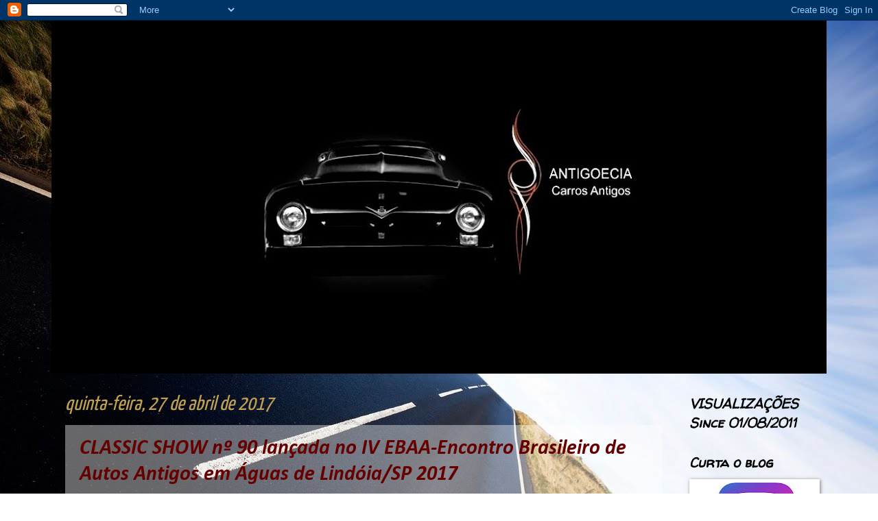

--- FILE ---
content_type: text/html; charset=UTF-8
request_url: https://antigoecia.blogspot.com/2017/04/
body_size: 48151
content:
<!DOCTYPE html>
<html class='v2' dir='ltr' lang='pt-BR'>
<head>
<link href='https://www.blogger.com/static/v1/widgets/335934321-css_bundle_v2.css' rel='stylesheet' type='text/css'/>
<meta content='width=1100' name='viewport'/>
<meta content='text/html; charset=UTF-8' http-equiv='Content-Type'/>
<meta content='blogger' name='generator'/>
<link href='https://antigoecia.blogspot.com/favicon.ico' rel='icon' type='image/x-icon'/>
<link href='http://antigoecia.blogspot.com/2017/04/' rel='canonical'/>
<link rel="alternate" type="application/atom+xml" title="Antigo e Cia Blog de Carros Antigos - Atom" href="https://antigoecia.blogspot.com/feeds/posts/default" />
<link rel="alternate" type="application/rss+xml" title="Antigo e Cia Blog de Carros Antigos - RSS" href="https://antigoecia.blogspot.com/feeds/posts/default?alt=rss" />
<link rel="service.post" type="application/atom+xml" title="Antigo e Cia Blog de Carros Antigos - Atom" href="https://www.blogger.com/feeds/1513943099723044163/posts/default" />
<!--Can't find substitution for tag [blog.ieCssRetrofitLinks]-->
<meta content='http://antigoecia.blogspot.com/2017/04/' property='og:url'/>
<meta content='Antigo e Cia Blog de Carros Antigos' property='og:title'/>
<meta content='' property='og:description'/>
<title>Antigo e Cia Blog de Carros Antigos: abril 2017</title>
<style type='text/css'>@font-face{font-family:'Calibri';font-style:italic;font-weight:700;font-display:swap;src:url(//fonts.gstatic.com/l/font?kit=J7aYnpV-BGlaFfdAhLQgUp5aHRgejiMIKQ&skey=8b00183e5f6700b6&v=v15)format('woff2');unicode-range:U+0000-00FF,U+0131,U+0152-0153,U+02BB-02BC,U+02C6,U+02DA,U+02DC,U+0304,U+0308,U+0329,U+2000-206F,U+20AC,U+2122,U+2191,U+2193,U+2212,U+2215,U+FEFF,U+FFFD;}@font-face{font-family:'Walter Turncoat';font-style:normal;font-weight:400;font-display:swap;src:url(//fonts.gstatic.com/s/walterturncoat/v24/snfys0Gs98ln43n0d-14ULoToe6LZxecYZVfqA.woff2)format('woff2');unicode-range:U+0000-00FF,U+0131,U+0152-0153,U+02BB-02BC,U+02C6,U+02DA,U+02DC,U+0304,U+0308,U+0329,U+2000-206F,U+20AC,U+2122,U+2191,U+2193,U+2212,U+2215,U+FEFF,U+FFFD;}@font-face{font-family:'Yanone Kaffeesatz';font-style:normal;font-weight:400;font-display:swap;src:url(//fonts.gstatic.com/s/yanonekaffeesatz/v32/3y9I6aknfjLm_3lMKjiMgmUUYBs04aUXNxt9gW2LIfto9tWZemGKKHD0VTtItvI.woff2)format('woff2');unicode-range:U+0460-052F,U+1C80-1C8A,U+20B4,U+2DE0-2DFF,U+A640-A69F,U+FE2E-FE2F;}@font-face{font-family:'Yanone Kaffeesatz';font-style:normal;font-weight:400;font-display:swap;src:url(//fonts.gstatic.com/s/yanonekaffeesatz/v32/3y9I6aknfjLm_3lMKjiMgmUUYBs04aUXNxt9gW2LIfto9tWZc2GKKHD0VTtItvI.woff2)format('woff2');unicode-range:U+0301,U+0400-045F,U+0490-0491,U+04B0-04B1,U+2116;}@font-face{font-family:'Yanone Kaffeesatz';font-style:normal;font-weight:400;font-display:swap;src:url(//fonts.gstatic.com/s/yanonekaffeesatz/v32/3y9I6aknfjLm_3lMKjiMgmUUYBs04aUXNxt9gW2LIfto9tWZC2GKKHD0VTtItvI.woff2)format('woff2');unicode-range:U+0302-0303,U+0305,U+0307-0308,U+0310,U+0312,U+0315,U+031A,U+0326-0327,U+032C,U+032F-0330,U+0332-0333,U+0338,U+033A,U+0346,U+034D,U+0391-03A1,U+03A3-03A9,U+03B1-03C9,U+03D1,U+03D5-03D6,U+03F0-03F1,U+03F4-03F5,U+2016-2017,U+2034-2038,U+203C,U+2040,U+2043,U+2047,U+2050,U+2057,U+205F,U+2070-2071,U+2074-208E,U+2090-209C,U+20D0-20DC,U+20E1,U+20E5-20EF,U+2100-2112,U+2114-2115,U+2117-2121,U+2123-214F,U+2190,U+2192,U+2194-21AE,U+21B0-21E5,U+21F1-21F2,U+21F4-2211,U+2213-2214,U+2216-22FF,U+2308-230B,U+2310,U+2319,U+231C-2321,U+2336-237A,U+237C,U+2395,U+239B-23B7,U+23D0,U+23DC-23E1,U+2474-2475,U+25AF,U+25B3,U+25B7,U+25BD,U+25C1,U+25CA,U+25CC,U+25FB,U+266D-266F,U+27C0-27FF,U+2900-2AFF,U+2B0E-2B11,U+2B30-2B4C,U+2BFE,U+3030,U+FF5B,U+FF5D,U+1D400-1D7FF,U+1EE00-1EEFF;}@font-face{font-family:'Yanone Kaffeesatz';font-style:normal;font-weight:400;font-display:swap;src:url(//fonts.gstatic.com/s/yanonekaffeesatz/v32/3y9I6aknfjLm_3lMKjiMgmUUYBs04aUXNxt9gW2LIfto9tWZGWGKKHD0VTtItvI.woff2)format('woff2');unicode-range:U+0001-000C,U+000E-001F,U+007F-009F,U+20DD-20E0,U+20E2-20E4,U+2150-218F,U+2190,U+2192,U+2194-2199,U+21AF,U+21E6-21F0,U+21F3,U+2218-2219,U+2299,U+22C4-22C6,U+2300-243F,U+2440-244A,U+2460-24FF,U+25A0-27BF,U+2800-28FF,U+2921-2922,U+2981,U+29BF,U+29EB,U+2B00-2BFF,U+4DC0-4DFF,U+FFF9-FFFB,U+10140-1018E,U+10190-1019C,U+101A0,U+101D0-101FD,U+102E0-102FB,U+10E60-10E7E,U+1D2C0-1D2D3,U+1D2E0-1D37F,U+1F000-1F0FF,U+1F100-1F1AD,U+1F1E6-1F1FF,U+1F30D-1F30F,U+1F315,U+1F31C,U+1F31E,U+1F320-1F32C,U+1F336,U+1F378,U+1F37D,U+1F382,U+1F393-1F39F,U+1F3A7-1F3A8,U+1F3AC-1F3AF,U+1F3C2,U+1F3C4-1F3C6,U+1F3CA-1F3CE,U+1F3D4-1F3E0,U+1F3ED,U+1F3F1-1F3F3,U+1F3F5-1F3F7,U+1F408,U+1F415,U+1F41F,U+1F426,U+1F43F,U+1F441-1F442,U+1F444,U+1F446-1F449,U+1F44C-1F44E,U+1F453,U+1F46A,U+1F47D,U+1F4A3,U+1F4B0,U+1F4B3,U+1F4B9,U+1F4BB,U+1F4BF,U+1F4C8-1F4CB,U+1F4D6,U+1F4DA,U+1F4DF,U+1F4E3-1F4E6,U+1F4EA-1F4ED,U+1F4F7,U+1F4F9-1F4FB,U+1F4FD-1F4FE,U+1F503,U+1F507-1F50B,U+1F50D,U+1F512-1F513,U+1F53E-1F54A,U+1F54F-1F5FA,U+1F610,U+1F650-1F67F,U+1F687,U+1F68D,U+1F691,U+1F694,U+1F698,U+1F6AD,U+1F6B2,U+1F6B9-1F6BA,U+1F6BC,U+1F6C6-1F6CF,U+1F6D3-1F6D7,U+1F6E0-1F6EA,U+1F6F0-1F6F3,U+1F6F7-1F6FC,U+1F700-1F7FF,U+1F800-1F80B,U+1F810-1F847,U+1F850-1F859,U+1F860-1F887,U+1F890-1F8AD,U+1F8B0-1F8BB,U+1F8C0-1F8C1,U+1F900-1F90B,U+1F93B,U+1F946,U+1F984,U+1F996,U+1F9E9,U+1FA00-1FA6F,U+1FA70-1FA7C,U+1FA80-1FA89,U+1FA8F-1FAC6,U+1FACE-1FADC,U+1FADF-1FAE9,U+1FAF0-1FAF8,U+1FB00-1FBFF;}@font-face{font-family:'Yanone Kaffeesatz';font-style:normal;font-weight:400;font-display:swap;src:url(//fonts.gstatic.com/s/yanonekaffeesatz/v32/3y9I6aknfjLm_3lMKjiMgmUUYBs04aUXNxt9gW2LIfto9tWZeGGKKHD0VTtItvI.woff2)format('woff2');unicode-range:U+0102-0103,U+0110-0111,U+0128-0129,U+0168-0169,U+01A0-01A1,U+01AF-01B0,U+0300-0301,U+0303-0304,U+0308-0309,U+0323,U+0329,U+1EA0-1EF9,U+20AB;}@font-face{font-family:'Yanone Kaffeesatz';font-style:normal;font-weight:400;font-display:swap;src:url(//fonts.gstatic.com/s/yanonekaffeesatz/v32/3y9I6aknfjLm_3lMKjiMgmUUYBs04aUXNxt9gW2LIfto9tWZeWGKKHD0VTtItvI.woff2)format('woff2');unicode-range:U+0100-02BA,U+02BD-02C5,U+02C7-02CC,U+02CE-02D7,U+02DD-02FF,U+0304,U+0308,U+0329,U+1D00-1DBF,U+1E00-1E9F,U+1EF2-1EFF,U+2020,U+20A0-20AB,U+20AD-20C0,U+2113,U+2C60-2C7F,U+A720-A7FF;}@font-face{font-family:'Yanone Kaffeesatz';font-style:normal;font-weight:400;font-display:swap;src:url(//fonts.gstatic.com/s/yanonekaffeesatz/v32/3y9I6aknfjLm_3lMKjiMgmUUYBs04aUXNxt9gW2LIfto9tWZd2GKKHD0VTtI.woff2)format('woff2');unicode-range:U+0000-00FF,U+0131,U+0152-0153,U+02BB-02BC,U+02C6,U+02DA,U+02DC,U+0304,U+0308,U+0329,U+2000-206F,U+20AC,U+2122,U+2191,U+2193,U+2212,U+2215,U+FEFF,U+FFFD;}</style>
<style id='page-skin-1' type='text/css'><!--
/*
-----------------------------------------------
Blogger Template Style
Name:     Watermark
Designer: Blogger
URL:      www.blogger.com
----------------------------------------------- */
/* Use this with templates/1ktemplate-*.html */
/* Content
----------------------------------------------- */
body {
font: italic bold 15px Calibri;
color: #330000;
background: transparent url(//1.bp.blogspot.com/-v-IySiqPsog/TkWHMUestpI/AAAAAAAAAhc/HIsbogFjtJo/s0/FUNDOBLOG2.jpg) repeat scroll top center;
}
html body .content-outer {
min-width: 0;
max-width: 100%;
width: 100%;
}
.content-outer {
font-size: 92%;
}
a:link {
text-decoration:none;
color: #660000;
}
a:visited {
text-decoration:none;
color: #00007f;
}
a:hover {
text-decoration:underline;
color: #0000ff;
}
.body-fauxcolumns .cap-top {
margin-top: 30px;
background: transparent none no-repeat scroll center center;
height: 121px;
}
.content-inner {
padding: 0;
}
/* Header
----------------------------------------------- */
.header-inner .Header .titlewrapper,
.header-inner .Header .descriptionwrapper {
padding-left: 20px;
padding-right: 20px;
}
.Header h1 {
font: normal normal 60px Georgia, Utopia, 'Palatino Linotype', Palatino, serif;
color: #ffffff;
text-shadow: 2px 2px rgba(0, 0, 0, .1);
}
.Header h1 a {
color: #ffffff;
}
.Header .description {
font-size: 140%;
color: #000000;
}
/* Tabs
----------------------------------------------- */
.tabs-inner .section {
margin: 0 20px;
}
.tabs-inner .PageList, .tabs-inner .LinkList, .tabs-inner .Labels {
margin-left: -11px;
margin-right: -11px;
background-color: transparent;
border-top: 0 solid #ffffff;
border-bottom: 0 solid #ffffff;
-moz-box-shadow: 0 0 0 rgba(0, 0, 0, .3);
-webkit-box-shadow: 0 0 0 rgba(0, 0, 0, .3);
-goog-ms-box-shadow: 0 0 0 rgba(0, 0, 0, .3);
box-shadow: 0 0 0 rgba(0, 0, 0, .3);
}
.tabs-inner .PageList .widget-content,
.tabs-inner .LinkList .widget-content,
.tabs-inner .Labels .widget-content {
margin: -3px -11px;
background: transparent none  no-repeat scroll right;
}
.tabs-inner .widget ul {
padding: 2px 25px;
max-height: 34px;
background: transparent none no-repeat scroll left;
}
.tabs-inner .widget li {
border: none;
}
.tabs-inner .widget li a {
display: inline-block;
padding: .25em 1em;
font: normal normal 20px Georgia, Utopia, 'Palatino Linotype', Palatino, serif;
color: #000000;
border-right: 1px solid transparent;
}
.tabs-inner .widget li:first-child a {
border-left: 1px solid transparent;
}
.tabs-inner .widget li.selected a, .tabs-inner .widget li a:hover {
color: #000000;
}
/* Headings
----------------------------------------------- */
h2 {
font: italic bold 20px Walter Turncoat;
color: #000000;
margin: 0 0 .5em;
}
h2.date-header {
font: italic normal 30px Yanone Kaffeesatz;
color: #c0a154;
}
/* Main
----------------------------------------------- */
.main-inner .column-center-inner,
.main-inner .column-left-inner,
.main-inner .column-right-inner {
padding: 0 5px;
}
.main-outer {
margin-top: 0;
background: transparent none no-repeat scroll top left;
}
.main-inner {
padding-top: 30px;
}
.main-cap-top {
position: relative;
}
.main-cap-top .cap-right {
position: absolute;
height: 0;
width: 100%;
bottom: 0;
background: transparent none repeat-x scroll bottom center;
}
.main-cap-top .cap-left {
position: absolute;
height: 245px;
width: 280px;
right: 0;
bottom: 0;
background: transparent none no-repeat scroll bottom left;
}
/* Posts
----------------------------------------------- */
.post-outer {
padding: 15px 20px;
margin: 0 0 25px;
background: transparent url(https://resources.blogblog.com/blogblog/data/1kt/watermark/post_background_birds.png) repeat scroll top left;
_background-image: none;
border: dotted 1px transparent;
-moz-box-shadow: 0 0 0 rgba(0, 0, 0, .1);
-webkit-box-shadow: 0 0 0 rgba(0, 0, 0, .1);
-goog-ms-box-shadow: 0 0 0 rgba(0, 0, 0, .1);
box-shadow: 0 0 0 rgba(0, 0, 0, .1);
}
h3.post-title {
font: italic bold 30px Calibri;
margin: 0;
}
.comments h4 {
font: italic bold 30px Calibri;
margin: 1em 0 0;
}
.post-body {
font-size: 105%;
line-height: 1.5;
position: relative;
}
.post-header {
margin: 0 0 1em;
color: #ffd56f;
}
.post-footer {
margin: 10px 0 0;
padding: 10px 0 0;
color: #ffd56f;
border-top: dashed 1px transparent;
}
#blog-pager {
font-size: 140%
}
#comments .comment-author {
padding-top: 1.5em;
border-top: dashed 1px transparent;
background-position: 0 1.5em;
}
#comments .comment-author:first-child {
padding-top: 0;
border-top: none;
}
.avatar-image-container {
margin: .2em 0 0;
}
/* Comments
----------------------------------------------- */
.comments .comments-content .icon.blog-author {
background-repeat: no-repeat;
background-image: url([data-uri]);
}
.comments .comments-content .loadmore a {
border-top: 1px solid transparent;
border-bottom: 1px solid transparent;
}
.comments .continue {
border-top: 2px solid transparent;
}
/* Widgets
----------------------------------------------- */
.widget ul, .widget #ArchiveList ul.flat {
padding: 0;
list-style: none;
}
.widget ul li, .widget #ArchiveList ul.flat li {
padding: .35em 0;
text-indent: 0;
border-top: dashed 1px transparent;
}
.widget ul li:first-child, .widget #ArchiveList ul.flat li:first-child {
border-top: none;
}
.widget .post-body ul {
list-style: disc;
}
.widget .post-body ul li {
border: none;
}
.widget .zippy {
color: transparent;
}
.post-body img, .post-body .tr-caption-container, .Profile img, .Image img,
.BlogList .item-thumbnail img {
padding: 5px;
background: #fff;
-moz-box-shadow: 1px 1px 5px rgba(0, 0, 0, .5);
-webkit-box-shadow: 1px 1px 5px rgba(0, 0, 0, .5);
-goog-ms-box-shadow: 1px 1px 5px rgba(0, 0, 0, .5);
box-shadow: 1px 1px 5px rgba(0, 0, 0, .5);
}
.post-body img, .post-body .tr-caption-container {
padding: 8px;
}
.post-body .tr-caption-container {
color: #333333;
}
.post-body .tr-caption-container img {
padding: 0;
background: transparent;
border: none;
-moz-box-shadow: 0 0 0 rgba(0, 0, 0, .1);
-webkit-box-shadow: 0 0 0 rgba(0, 0, 0, .1);
-goog-ms-box-shadow: 0 0 0 rgba(0, 0, 0, .1);
box-shadow: 0 0 0 rgba(0, 0, 0, .1);
}
/* Footer
----------------------------------------------- */
.footer-outer {
color:#ffffff;
background: #330000 url(https://resources.blogblog.com/blogblog/data/1kt/watermark/body_background_navigator.png) repeat scroll top left;
}
.footer-outer a {
color: #00ff00;
}
.footer-outer a:visited {
color: #ffffff;
}
.footer-outer a:hover {
color: transparent;
}
.footer-outer .widget h2 {
color: #ffff00;
}
/* Mobile
----------------------------------------------- */
body.mobile  {
background-size: 100% auto;
}
.mobile .body-fauxcolumn-outer {
background: transparent none repeat scroll top left;
}
html .mobile .mobile-date-outer {
border-bottom: none;
background: transparent url(https://resources.blogblog.com/blogblog/data/1kt/watermark/post_background_birds.png) repeat scroll top left;
_background-image: none;
margin-bottom: 10px;
}
.mobile .main-inner .date-outer {
padding: 0;
}
.mobile .main-inner .date-header {
margin: 10px;
}
.mobile .main-cap-top {
z-index: -1;
}
.mobile .content-outer {
font-size: 100%;
}
.mobile .post-outer {
padding: 10px;
}
.mobile .main-cap-top .cap-left {
background: transparent none no-repeat scroll bottom left;
}
.mobile .body-fauxcolumns .cap-top {
margin: 0;
}
.mobile-link-button {
background: transparent url(https://resources.blogblog.com/blogblog/data/1kt/watermark/post_background_birds.png) repeat scroll top left;
}
.mobile-link-button a:link, .mobile-link-button a:visited {
color: #660000;
}
.mobile-index-date .date-header {
color: #c0a154;
}
.mobile-index-contents {
color: #330000;
}
.mobile .tabs-inner .section {
margin: 0;
}
.mobile .tabs-inner .PageList {
margin-left: 0;
margin-right: 0;
}
.mobile .tabs-inner .PageList .widget-content {
margin: 0;
color: #000000;
background: transparent url(https://resources.blogblog.com/blogblog/data/1kt/watermark/post_background_birds.png) repeat scroll top left;
}
.mobile .tabs-inner .PageList .widget-content .pagelist-arrow {
border-left: 1px solid transparent;
}

--></style>
<style id='template-skin-1' type='text/css'><!--
body {
min-width: 1130px;
}
.content-outer, .content-fauxcolumn-outer, .region-inner {
min-width: 1130px;
max-width: 1130px;
_width: 1130px;
}
.main-inner .columns {
padding-left: 0;
padding-right: 220px;
}
.main-inner .fauxcolumn-center-outer {
left: 0;
right: 220px;
/* IE6 does not respect left and right together */
_width: expression(this.parentNode.offsetWidth -
parseInt("0") -
parseInt("220px") + 'px');
}
.main-inner .fauxcolumn-left-outer {
width: 0;
}
.main-inner .fauxcolumn-right-outer {
width: 220px;
}
.main-inner .column-left-outer {
width: 0;
right: 100%;
margin-left: -0;
}
.main-inner .column-right-outer {
width: 220px;
margin-right: -220px;
}
#layout {
min-width: 0;
}
#layout .content-outer {
min-width: 0;
width: 800px;
}
#layout .region-inner {
min-width: 0;
width: auto;
}
body#layout div.add_widget {
padding: 8px;
}
body#layout div.add_widget a {
margin-left: 32px;
}
--></style>
<style>
    body {background-image:url(\/\/1.bp.blogspot.com\/-v-IySiqPsog\/TkWHMUestpI\/AAAAAAAAAhc\/HIsbogFjtJo\/s0\/FUNDOBLOG2.jpg);}
    
@media (max-width: 200px) { body {background-image:url(\/\/1.bp.blogspot.com\/-v-IySiqPsog\/TkWHMUestpI\/AAAAAAAAAhc\/HIsbogFjtJo\/w200\/FUNDOBLOG2.jpg);}}
@media (max-width: 400px) and (min-width: 201px) { body {background-image:url(\/\/1.bp.blogspot.com\/-v-IySiqPsog\/TkWHMUestpI\/AAAAAAAAAhc\/HIsbogFjtJo\/w400\/FUNDOBLOG2.jpg);}}
@media (max-width: 800px) and (min-width: 401px) { body {background-image:url(\/\/1.bp.blogspot.com\/-v-IySiqPsog\/TkWHMUestpI\/AAAAAAAAAhc\/HIsbogFjtJo\/w800\/FUNDOBLOG2.jpg);}}
@media (max-width: 1200px) and (min-width: 801px) { body {background-image:url(\/\/1.bp.blogspot.com\/-v-IySiqPsog\/TkWHMUestpI\/AAAAAAAAAhc\/HIsbogFjtJo\/w1200\/FUNDOBLOG2.jpg);}}
/* Last tag covers anything over one higher than the previous max-size cap. */
@media (min-width: 1201px) { body {background-image:url(\/\/1.bp.blogspot.com\/-v-IySiqPsog\/TkWHMUestpI\/AAAAAAAAAhc\/HIsbogFjtJo\/w1600\/FUNDOBLOG2.jpg);}}
  </style>
<link href='https://www.blogger.com/dyn-css/authorization.css?targetBlogID=1513943099723044163&amp;zx=c7c69249-b80f-4852-85dc-2c3e841795d1' media='none' onload='if(media!=&#39;all&#39;)media=&#39;all&#39;' rel='stylesheet'/><noscript><link href='https://www.blogger.com/dyn-css/authorization.css?targetBlogID=1513943099723044163&amp;zx=c7c69249-b80f-4852-85dc-2c3e841795d1' rel='stylesheet'/></noscript>
<meta name='google-adsense-platform-account' content='ca-host-pub-1556223355139109'/>
<meta name='google-adsense-platform-domain' content='blogspot.com'/>

</head>
<body class='loading variant-birds'>
<div class='navbar section' id='navbar' name='Navbar'><div class='widget Navbar' data-version='1' id='Navbar1'><script type="text/javascript">
    function setAttributeOnload(object, attribute, val) {
      if(window.addEventListener) {
        window.addEventListener('load',
          function(){ object[attribute] = val; }, false);
      } else {
        window.attachEvent('onload', function(){ object[attribute] = val; });
      }
    }
  </script>
<div id="navbar-iframe-container"></div>
<script type="text/javascript" src="https://apis.google.com/js/platform.js"></script>
<script type="text/javascript">
      gapi.load("gapi.iframes:gapi.iframes.style.bubble", function() {
        if (gapi.iframes && gapi.iframes.getContext) {
          gapi.iframes.getContext().openChild({
              url: 'https://www.blogger.com/navbar/1513943099723044163?origin\x3dhttps://antigoecia.blogspot.com',
              where: document.getElementById("navbar-iframe-container"),
              id: "navbar-iframe"
          });
        }
      });
    </script><script type="text/javascript">
(function() {
var script = document.createElement('script');
script.type = 'text/javascript';
script.src = '//pagead2.googlesyndication.com/pagead/js/google_top_exp.js';
var head = document.getElementsByTagName('head')[0];
if (head) {
head.appendChild(script);
}})();
</script>
</div></div>
<div class='body-fauxcolumns'>
<div class='fauxcolumn-outer body-fauxcolumn-outer'>
<div class='cap-top'>
<div class='cap-left'></div>
<div class='cap-right'></div>
</div>
<div class='fauxborder-left'>
<div class='fauxborder-right'></div>
<div class='fauxcolumn-inner'>
</div>
</div>
<div class='cap-bottom'>
<div class='cap-left'></div>
<div class='cap-right'></div>
</div>
</div>
</div>
<div class='content'>
<div class='content-fauxcolumns'>
<div class='fauxcolumn-outer content-fauxcolumn-outer'>
<div class='cap-top'>
<div class='cap-left'></div>
<div class='cap-right'></div>
</div>
<div class='fauxborder-left'>
<div class='fauxborder-right'></div>
<div class='fauxcolumn-inner'>
</div>
</div>
<div class='cap-bottom'>
<div class='cap-left'></div>
<div class='cap-right'></div>
</div>
</div>
</div>
<div class='content-outer'>
<div class='content-cap-top cap-top'>
<div class='cap-left'></div>
<div class='cap-right'></div>
</div>
<div class='fauxborder-left content-fauxborder-left'>
<div class='fauxborder-right content-fauxborder-right'></div>
<div class='content-inner'>
<header>
<div class='header-outer'>
<div class='header-cap-top cap-top'>
<div class='cap-left'></div>
<div class='cap-right'></div>
</div>
<div class='fauxborder-left header-fauxborder-left'>
<div class='fauxborder-right header-fauxborder-right'></div>
<div class='region-inner header-inner'>
<div class='header section' id='header' name='Cabeçalho'><div class='widget Header' data-version='1' id='Header1'>
<div id='header-inner'>
<a href='https://antigoecia.blogspot.com/' style='display: block'>
<img alt='Antigo e Cia Blog de Carros Antigos' height='515px; ' id='Header1_headerimg' src='https://blogger.googleusercontent.com/img/a/AVvXsEgaqnf34H-Pn1rY-X32_7n5vQc3CWRYGgp-dVnMazenP5cPst7Nv-9_yK0XsXBRxs2TXCFIsmkYR8IxfjtqLQGNltwdYiZK2jpVY6npke8fldyKjLUwBIrt3L1WAmq6LjIQOZnjz4tG5Adqj15LfIzOUd6K7Ht6-wvxWsoxN0yYVpu4ELtnpKwWtt4Pwa4=s1130' style='display: block' width='1130px; '/>
</a>
</div>
</div></div>
</div>
</div>
<div class='header-cap-bottom cap-bottom'>
<div class='cap-left'></div>
<div class='cap-right'></div>
</div>
</div>
</header>
<div class='tabs-outer'>
<div class='tabs-cap-top cap-top'>
<div class='cap-left'></div>
<div class='cap-right'></div>
</div>
<div class='fauxborder-left tabs-fauxborder-left'>
<div class='fauxborder-right tabs-fauxborder-right'></div>
<div class='region-inner tabs-inner'>
<div class='tabs no-items section' id='crosscol' name='Entre colunas'></div>
<div class='tabs no-items section' id='crosscol-overflow' name='Cross-Column 2'></div>
</div>
</div>
<div class='tabs-cap-bottom cap-bottom'>
<div class='cap-left'></div>
<div class='cap-right'></div>
</div>
</div>
<div class='main-outer'>
<div class='main-cap-top cap-top'>
<div class='cap-left'></div>
<div class='cap-right'></div>
</div>
<div class='fauxborder-left main-fauxborder-left'>
<div class='fauxborder-right main-fauxborder-right'></div>
<div class='region-inner main-inner'>
<div class='columns fauxcolumns'>
<div class='fauxcolumn-outer fauxcolumn-center-outer'>
<div class='cap-top'>
<div class='cap-left'></div>
<div class='cap-right'></div>
</div>
<div class='fauxborder-left'>
<div class='fauxborder-right'></div>
<div class='fauxcolumn-inner'>
</div>
</div>
<div class='cap-bottom'>
<div class='cap-left'></div>
<div class='cap-right'></div>
</div>
</div>
<div class='fauxcolumn-outer fauxcolumn-left-outer'>
<div class='cap-top'>
<div class='cap-left'></div>
<div class='cap-right'></div>
</div>
<div class='fauxborder-left'>
<div class='fauxborder-right'></div>
<div class='fauxcolumn-inner'>
</div>
</div>
<div class='cap-bottom'>
<div class='cap-left'></div>
<div class='cap-right'></div>
</div>
</div>
<div class='fauxcolumn-outer fauxcolumn-right-outer'>
<div class='cap-top'>
<div class='cap-left'></div>
<div class='cap-right'></div>
</div>
<div class='fauxborder-left'>
<div class='fauxborder-right'></div>
<div class='fauxcolumn-inner'>
</div>
</div>
<div class='cap-bottom'>
<div class='cap-left'></div>
<div class='cap-right'></div>
</div>
</div>
<!-- corrects IE6 width calculation -->
<div class='columns-inner'>
<div class='column-center-outer'>
<div class='column-center-inner'>
<div class='main section' id='main' name='Principal'><div class='widget Blog' data-version='1' id='Blog1'>
<div class='blog-posts hfeed'>

          <div class="date-outer">
        
<h2 class='date-header'><span>quinta-feira, 27 de abril de 2017</span></h2>

          <div class="date-posts">
        
<div class='post-outer'>
<div class='post hentry uncustomized-post-template' itemprop='blogPost' itemscope='itemscope' itemtype='http://schema.org/BlogPosting'>
<meta content='https://blogger.googleusercontent.com/img/b/R29vZ2xl/AVvXsEi8X4NHFXW2vT3GaiVgrQteey2rb7QHwa0dtZtfNimcXlBWIjI26J7yCgLMVb0rgv-dxQsovZOrzzHIkZNcriRmKXm5n1Hy6DnNc_iD_U6gmEDgi8alMzZtZY4f8-Qkm0M1Zk34PYJS3Bk/s1600/nene1.jpg' itemprop='image_url'/>
<meta content='1513943099723044163' itemprop='blogId'/>
<meta content='7514325324088809138' itemprop='postId'/>
<a name='7514325324088809138'></a>
<h3 class='post-title entry-title' itemprop='name'>
<a href='https://antigoecia.blogspot.com/2017/04/classic-show-n-90-lancada-no-iv-ebaa.html'>CLASSIC SHOW nº 90 lançada no IV EBAA-Encontro Brasileiro de Autos Antigos em Águas de Lindóia/SP 2017</a>
</h3>
<div class='post-header'>
<div class='post-header-line-1'></div>
</div>
<div class='post-body entry-content' id='post-body-7514325324088809138' itemprop='description articleBody'>
<span style="font-size: x-large;"><br /></span>
<span style="font-size: x-large;"><br /></span>
<span style="font-size: x-large;">&nbsp; Foi lançada a edição&nbsp;nº 90 da Revista CLASSIC SHOW no IV EBAA-Encontro Brasileiro de Autos Antigos em Águas de Lindóia/SP realizado de 20 a 23 de abril de 2017.</span><br />
<span style="font-size: x-large;"><br /></span>
<br />
<div class="separator" style="clear: both; text-align: center;">
<a href="https://blogger.googleusercontent.com/img/b/R29vZ2xl/AVvXsEi8X4NHFXW2vT3GaiVgrQteey2rb7QHwa0dtZtfNimcXlBWIjI26J7yCgLMVb0rgv-dxQsovZOrzzHIkZNcriRmKXm5n1Hy6DnNc_iD_U6gmEDgi8alMzZtZY4f8-Qkm0M1Zk34PYJS3Bk/s1600/nene1.jpg" imageanchor="1" style="margin-left: 1em; margin-right: 1em;"><img border="0" src="https://blogger.googleusercontent.com/img/b/R29vZ2xl/AVvXsEi8X4NHFXW2vT3GaiVgrQteey2rb7QHwa0dtZtfNimcXlBWIjI26J7yCgLMVb0rgv-dxQsovZOrzzHIkZNcriRmKXm5n1Hy6DnNc_iD_U6gmEDgi8alMzZtZY4f8-Qkm0M1Zk34PYJS3Bk/s1600/nene1.jpg" /></a></div>
<br />
<br />
<span style="font-size: x-large;">&nbsp; E na página 06 esta estampada uma matéria na seção &#168;espaço do leitor&#168; com o amigo Wolmir Cardoso &#168;Nene&#168; resgatando um raro Buick Coupe ano 1947:</span><br />
<span style="font-size: x-large;"><br /></span>
<br />
<div style="text-align: center;">
<a href="https://blogger.googleusercontent.com/img/b/R29vZ2xl/AVvXsEi1NZBdgdbJqNr5i2SNWnUrw-qm454nzq0h-VZj_jX3Yxb8U5zn98bNXsN3wnefjYQVx9kaAjg7CtzW6PNmehCmdFOykyazltuuhgTELbCv60htx8BdE0eLhJQFnHhnkJ7lhB5FW_oHQaA/s1600/nene.jpg" imageanchor="1" style="margin-left: 1em; margin-right: 1em;"><img border="0" src="https://blogger.googleusercontent.com/img/b/R29vZ2xl/AVvXsEi1NZBdgdbJqNr5i2SNWnUrw-qm454nzq0h-VZj_jX3Yxb8U5zn98bNXsN3wnefjYQVx9kaAjg7CtzW6PNmehCmdFOykyazltuuhgTELbCv60htx8BdE0eLhJQFnHhnkJ7lhB5FW_oHQaA/s1600/nene.jpg" /></a></div>
<br />
<div style='clear: both;'></div>
</div>
<div class='post-footer'>
<div class='post-footer-line post-footer-line-1'>
<span class='post-author vcard'>
Postado por
<span class='fn' itemprop='author' itemscope='itemscope' itemtype='http://schema.org/Person'>
<span itemprop='name'>ANTIGOECIA</span>
</span>
</span>
<span class='post-timestamp'>
às
<meta content='http://antigoecia.blogspot.com/2017/04/classic-show-n-90-lancada-no-iv-ebaa.html' itemprop='url'/>
<a class='timestamp-link' href='https://antigoecia.blogspot.com/2017/04/classic-show-n-90-lancada-no-iv-ebaa.html' rel='bookmark' title='permanent link'><abbr class='published' itemprop='datePublished' title='2017-04-27T16:59:00-07:00'>16:59</abbr></a>
</span>
<span class='post-comment-link'>
<a class='comment-link' href='https://antigoecia.blogspot.com/2017/04/classic-show-n-90-lancada-no-iv-ebaa.html#comment-form' onclick=''>
Nenhum comentário:
  </a>
</span>
<span class='post-icons'>
<span class='item-control blog-admin pid-1640064325'>
<a href='https://www.blogger.com/post-edit.g?blogID=1513943099723044163&postID=7514325324088809138&from=pencil' title='Editar post'>
<img alt='' class='icon-action' height='18' src='https://resources.blogblog.com/img/icon18_edit_allbkg.gif' width='18'/>
</a>
</span>
</span>
<div class='post-share-buttons goog-inline-block'>
<a class='goog-inline-block share-button sb-email' href='https://www.blogger.com/share-post.g?blogID=1513943099723044163&postID=7514325324088809138&target=email' target='_blank' title='Enviar por e-mail'><span class='share-button-link-text'>Enviar por e-mail</span></a><a class='goog-inline-block share-button sb-blog' href='https://www.blogger.com/share-post.g?blogID=1513943099723044163&postID=7514325324088809138&target=blog' onclick='window.open(this.href, "_blank", "height=270,width=475"); return false;' target='_blank' title='Postar no blog!'><span class='share-button-link-text'>Postar no blog!</span></a><a class='goog-inline-block share-button sb-twitter' href='https://www.blogger.com/share-post.g?blogID=1513943099723044163&postID=7514325324088809138&target=twitter' target='_blank' title='Compartilhar no X'><span class='share-button-link-text'>Compartilhar no X</span></a><a class='goog-inline-block share-button sb-facebook' href='https://www.blogger.com/share-post.g?blogID=1513943099723044163&postID=7514325324088809138&target=facebook' onclick='window.open(this.href, "_blank", "height=430,width=640"); return false;' target='_blank' title='Compartilhar no Facebook'><span class='share-button-link-text'>Compartilhar no Facebook</span></a><a class='goog-inline-block share-button sb-pinterest' href='https://www.blogger.com/share-post.g?blogID=1513943099723044163&postID=7514325324088809138&target=pinterest' target='_blank' title='Compartilhar com o Pinterest'><span class='share-button-link-text'>Compartilhar com o Pinterest</span></a>
</div>
</div>
<div class='post-footer-line post-footer-line-2'>
<span class='post-labels'>
Marcadores:
<a href='https://antigoecia.blogspot.com/search/label/CLASSIC%20SHOW' rel='tag'>CLASSIC SHOW</a>
</span>
</div>
<div class='post-footer-line post-footer-line-3'>
<span class='post-location'>
</span>
</div>
</div>
</div>
</div>

          </div></div>
        

          <div class="date-outer">
        
<h2 class='date-header'><span>quarta-feira, 19 de abril de 2017</span></h2>

          <div class="date-posts">
        
<div class='post-outer'>
<div class='post hentry uncustomized-post-template' itemprop='blogPost' itemscope='itemscope' itemtype='http://schema.org/BlogPosting'>
<meta content='https://blogger.googleusercontent.com/img/b/R29vZ2xl/AVvXsEgnx8qSlFMptaQiSa-_K1YKqB1xAEYmk2O45mU8_e_CrBkfdWIINLc8HEL1c0UrpWd2t1hOsmrWlzfy0DAZq-AkbQM_y3B-9n6FqyTcq6UyRlMqMy83pYfphslIr-D0Vm8_V2_9vyUg4vM/s1600/lindoia+entrad.jpg' itemprop='image_url'/>
<meta content='1513943099723044163' itemprop='blogId'/>
<meta content='9197520307977419978' itemprop='postId'/>
<a name='9197520307977419978'></a>
<h3 class='post-title entry-title' itemprop='name'>
<a href='https://antigoecia.blogspot.com/2017/04/na-estrada-iv-encontro-brasileiro-de.html'>NA ESTRADA - IV EBAA-Encontro Brasileiro de Autos Antigos em ÁGUAS DE LINDÓIA/SP 2017</a>
</h3>
<div class='post-header'>
<div class='post-header-line-1'></div>
</div>
<div class='post-body entry-content' id='post-body-9197520307977419978' itemprop='description articleBody'>
<div style="text-align: center;">
<a href="https://blogger.googleusercontent.com/img/b/R29vZ2xl/AVvXsEgnx8qSlFMptaQiSa-_K1YKqB1xAEYmk2O45mU8_e_CrBkfdWIINLc8HEL1c0UrpWd2t1hOsmrWlzfy0DAZq-AkbQM_y3B-9n6FqyTcq6UyRlMqMy83pYfphslIr-D0Vm8_V2_9vyUg4vM/s1600/lindoia+entrad.jpg" imageanchor="1" style="margin-left: 1em; margin-right: 1em;"><img border="0" src="https://blogger.googleusercontent.com/img/b/R29vZ2xl/AVvXsEgnx8qSlFMptaQiSa-_K1YKqB1xAEYmk2O45mU8_e_CrBkfdWIINLc8HEL1c0UrpWd2t1hOsmrWlzfy0DAZq-AkbQM_y3B-9n6FqyTcq6UyRlMqMy83pYfphslIr-D0Vm8_V2_9vyUg4vM/s1600/lindoia+entrad.jpg" /></a></div>
<div style="text-align: left;">
<br /></div>
<div style="text-align: left;">
<a href="https://blogger.googleusercontent.com/img/b/R29vZ2xl/AVvXsEgtvH1e_HK4ZFeOWHFLUCjrs2pyKNGq66HbmnAOkrGsBQi5nit3UIXpQMY8Av24Sv4ub8fgkfIA-qRCLC554RMsLLyd7-9pTOlRUDVCeItp8BzrUgmhA_4h3kYKnkfvc_865YamaRH9u8Y/s1600/prog2.jpg.jpg" imageanchor="1" style="clear: left; float: left; margin-bottom: 1em; margin-right: 1em; text-align: center;"><img border="0" src="https://blogger.googleusercontent.com/img/b/R29vZ2xl/AVvXsEgtvH1e_HK4ZFeOWHFLUCjrs2pyKNGq66HbmnAOkrGsBQi5nit3UIXpQMY8Av24Sv4ub8fgkfIA-qRCLC554RMsLLyd7-9pTOlRUDVCeItp8BzrUgmhA_4h3kYKnkfvc_865YamaRH9u8Y/s1600/prog2.jpg.jpg" /></a><span style="font-size: x-large;">&nbsp; Estaremos presentes mais uma vez no maior e mais aguardado evento de carros antigos do país no próximo final de semana!</span></div>
<div style="text-align: left;">
<span style="font-size: x-large;"><br /></span></div>
<div style="text-align: left;">
<span style="font-size: x-large;">&nbsp; IV ENCONTRO BRASILEIRO DE AUTOS ANTIGOS de 20 a 23 de abril de 2017 em Águas de Lindóia/SP.</span></div>
<div style="text-align: left;">
<a href="https://blogger.googleusercontent.com/img/b/R29vZ2xl/AVvXsEhPDhQKcqenKj_1P3qc1t8zUUm_X1i4sJ_4DnsLwbFtkQSPWuygax78sZ0Bj0rc40bLFYeot5YQqk7yc_3Aol1gVbWy0tPU7df3ZethOpmXFl0TPxg1Ljgm0LfcxmJX21G9dQ7NCw_lqH8/s1600/estrad.jpg" imageanchor="1" style="clear: right; float: right; margin-bottom: 1em; margin-left: 1em; text-align: center;"><img border="0" height="115" src="https://blogger.googleusercontent.com/img/b/R29vZ2xl/AVvXsEhPDhQKcqenKj_1P3qc1t8zUUm_X1i4sJ_4DnsLwbFtkQSPWuygax78sZ0Bj0rc40bLFYeot5YQqk7yc_3Aol1gVbWy0tPU7df3ZethOpmXFl0TPxg1Ljgm0LfcxmJX21G9dQ7NCw_lqH8/s320/estrad.jpg" width="320" /></a><span style="font-size: x-large;">&nbsp;&nbsp;</span><span style="font-size: x-large;">Posteriormente a essa data vamos publicar aqui no blog momentos dessa edição 2017.</span></div>
<div style="text-align: center;">
<span style="font-size: x-large;"><br /></span></div>
<div style="text-align: center;">
<span style="font-size: x-large;"><br /></span>
<br />
<div style="text-align: center;">
<span style="font-size: x-large;">CONFIRA A PROGRAMAÇÃO 2017:</span></div>
</div>
<div style="text-align: center;">
<div style="text-align: center;">
<br /></div>
</div>
<div style="text-align: center;">
<a href="https://blogger.googleusercontent.com/img/b/R29vZ2xl/AVvXsEjvw6yCW_iBZifzfChdzMFOyt55bPoOtNXZbzhcvrDyJ3I9to528zbABnDuA0-dJ7cNJ-d2-Y3iS9ubfch5IMH6gO4iHdMxVOWIlCeaX1so2F10hsh3Tt9t-XD93BTv2mvohP_1H8svulU/s1600/prog1.jpg.jpg" imageanchor="1" style="margin-left: 1em; margin-right: 1em;"><img border="0" src="https://blogger.googleusercontent.com/img/b/R29vZ2xl/AVvXsEjvw6yCW_iBZifzfChdzMFOyt55bPoOtNXZbzhcvrDyJ3I9to528zbABnDuA0-dJ7cNJ-d2-Y3iS9ubfch5IMH6gO4iHdMxVOWIlCeaX1so2F10hsh3Tt9t-XD93BTv2mvohP_1H8svulU/s1600/prog1.jpg.jpg" /></a></div>
<div style="text-align: center;">
<br /></div>
<div style="text-align: center;">
<span style="font-size: x-large;"><br /></span></div>
<div style="text-align: center;">
<span style="font-size: x-large;">Nosso amigo Everaldo, sócio do <a href="http://www.veterancarsulcatarinense.com.br/" target="_blank">Veteran Car Sul Catarinense</a> estará representando o clube com seu impecável Cadillac Conversível ano 1960...</span></div>
<div style="text-align: center;">
<br /></div>
<div class="separator" style="clear: both; text-align: center;">
<a href="https://blogger.googleusercontent.com/img/b/R29vZ2xl/AVvXsEhbRfGeuOEYVQoOXW4KVshakZoK8qnNWY4a9wmwQ13XE8_InR_Sth_DAxKp_Xk1gOd5Qok2TZ2j_VZYKDuz9F_uSJE_ayijcFuZIzhyqaLOLz_YKvE2uXaeFVW0IGJkNUGTUxz9A7MKsw8/s1600/prog3.jpg.png" imageanchor="1" style="margin-left: 1em; margin-right: 1em;"><img border="0" height="354" src="https://blogger.googleusercontent.com/img/b/R29vZ2xl/AVvXsEhbRfGeuOEYVQoOXW4KVshakZoK8qnNWY4a9wmwQ13XE8_InR_Sth_DAxKp_Xk1gOd5Qok2TZ2j_VZYKDuz9F_uSJE_ayijcFuZIzhyqaLOLz_YKvE2uXaeFVW0IGJkNUGTUxz9A7MKsw8/s640/prog3.jpg.png" width="640" /></a></div>
<br />
<div class="separator" style="clear: both; text-align: center;">
<a href="https://blogger.googleusercontent.com/img/b/R29vZ2xl/AVvXsEg_SRZDKXwsNxi3sidz2Q0dIkYJgy9azPph0l0LF7qeVa4ubKiTTe6n7iJQ7jhGH7otpGV_gHqlporF9ayGM4Rvs4TZ6YBMTY20v-IZzTi77B3GbP10Htm_v9L1mq2LLNMMFyCx1NzYGVk/s1600/prog4.jpg.png" imageanchor="1" style="margin-left: 1em; margin-right: 1em;"><img border="0" height="474" src="https://blogger.googleusercontent.com/img/b/R29vZ2xl/AVvXsEg_SRZDKXwsNxi3sidz2Q0dIkYJgy9azPph0l0LF7qeVa4ubKiTTe6n7iJQ7jhGH7otpGV_gHqlporF9ayGM4Rvs4TZ6YBMTY20v-IZzTi77B3GbP10Htm_v9L1mq2LLNMMFyCx1NzYGVk/s640/prog4.jpg.png" width="640" /></a></div>
<br />
<div class="separator" style="clear: both; text-align: center;">
<a href="https://blogger.googleusercontent.com/img/b/R29vZ2xl/AVvXsEjfQ0Hy5NcMv47vMQjg-Oz0xWL03w4_zWFMGG2eHgDG1avMw3KqIcop2QF0MQRGbfBiolLny6cUZT93ipnu7KPWoabZjeysqtMYO8zUEmtmUXfu8Uk9O0dwAzdNwUfgkcr5dTfTv-Vx7TY/s1600/prog5.jpg" imageanchor="1" style="margin-left: 1em; margin-right: 1em;"><img border="0" height="640" src="https://blogger.googleusercontent.com/img/b/R29vZ2xl/AVvXsEjfQ0Hy5NcMv47vMQjg-Oz0xWL03w4_zWFMGG2eHgDG1avMw3KqIcop2QF0MQRGbfBiolLny6cUZT93ipnu7KPWoabZjeysqtMYO8zUEmtmUXfu8Uk9O0dwAzdNwUfgkcr5dTfTv-Vx7TY/s640/prog5.jpg" width="479" /></a></div>
<div class="separator" style="clear: both; text-align: center;">
<br /></div>
<div class="separator" style="clear: both; text-align: center;">
<a href="https://blogger.googleusercontent.com/img/b/R29vZ2xl/AVvXsEg4JYZ1Gv9NO451HJgtBCByVb_PoxBEZjHmchzf3iPVfqSfXKvYI1F0UGLxAZqcfB1RZVrqCz7EP6_eAw1KdQwcbTdRzVMjiGJpwqxwSx2JI2m8Gm5H3CLCUcf-YAG4dQe7fX-JeuAGZj4/s1600/LINDOIA2015-03.jpg" imageanchor="1" style="margin-left: 1em; margin-right: 1em;"><img border="0" height="315" src="https://blogger.googleusercontent.com/img/b/R29vZ2xl/AVvXsEg4JYZ1Gv9NO451HJgtBCByVb_PoxBEZjHmchzf3iPVfqSfXKvYI1F0UGLxAZqcfB1RZVrqCz7EP6_eAw1KdQwcbTdRzVMjiGJpwqxwSx2JI2m8Gm5H3CLCUcf-YAG4dQe7fX-JeuAGZj4/s320/LINDOIA2015-03.jpg" width="320" /></a></div>
<br />
<h3 class="post-title entry-title" itemprop="name" style="font-stretch: normal; margin: 0px; position: relative;">
<div class="separator" style="clear: both; color: #330000; font-family: calibri; font-style: italic; text-align: center;">
<span style="font-size: x-large;">CONFIRA MILHARES DE FOTOS NAS EDIÇÕES ANTERIORES QUE REGISTRAMOS:</span></div>
<div class="separator" style="clear: both; color: #330000; font-family: calibri; font-style: italic; text-align: center;">
<a href="http://www.lindoia2011.blogspot.com/"><span style="font-size: x-large;">www.lindoia2011.blogspot.com</span></a></div>
<div class="separator" style="clear: both; color: #330000; font-family: calibri; font-style: italic; text-align: center;">
<a href="http://www.lindoia2012.blogspot.com/"><span style="font-size: x-large;">www.lindoia2012.blogspot.com</span></a></div>
<div class="separator" style="clear: both; color: #330000; font-family: calibri; font-style: italic; text-align: center;">
<a href="http://www.lindoia2013.blogspot.com/"><span style="font-size: x-large;">www.lindoia2013.blogspot.com</span></a></div>
<div class="separator" style="clear: both; color: #330000; font-family: calibri; font-style: italic; text-align: center;">
<i><span style="font-size: 30px;"><a href="http://antigoecia.blogspot.com.br/2015/06/ii-encontro-brasileiro-de-autos-antigos_8.html"><span style="font-size: x-large;">2015</span><span style="font-size: 30px;">:&nbsp;</span></a></span></i><i><span style="font-size: large;"><a href="http://antigoecia.blogspot.com.br/2015/06/ii-encontro-brasileiro-de-autos-antigos_8.html">http://antigoecia.blogspot.com.br/2015/06/ii-encontro-brasileiro-de-autos-antigos_8.html</a></span></i></div>
<div class="separator" style="clear: both; color: #330000; font-family: calibri; font-style: italic; text-align: center;">
<i><span style="font-size: x-large;">2016:</span><span style="font-size: large;">&nbsp;</span></i><i style="font-size: x-large;"><a href="http://antigoecia.blogspot.com.br/2016/04/iii-encontro-brasileiro-de-autos.html"><span style="font-size: large;">http://antigoecia.blogspot.com.br/2016/04/iii-encontro-brasileiro-de-autos.html</span></a></i></div>
</h3>
<div style='clear: both;'></div>
</div>
<div class='post-footer'>
<div class='post-footer-line post-footer-line-1'>
<span class='post-author vcard'>
Postado por
<span class='fn' itemprop='author' itemscope='itemscope' itemtype='http://schema.org/Person'>
<span itemprop='name'>ANTIGOECIA</span>
</span>
</span>
<span class='post-timestamp'>
às
<meta content='http://antigoecia.blogspot.com/2017/04/na-estrada-iv-encontro-brasileiro-de.html' itemprop='url'/>
<a class='timestamp-link' href='https://antigoecia.blogspot.com/2017/04/na-estrada-iv-encontro-brasileiro-de.html' rel='bookmark' title='permanent link'><abbr class='published' itemprop='datePublished' title='2017-04-19T09:15:00-07:00'>09:15</abbr></a>
</span>
<span class='post-comment-link'>
<a class='comment-link' href='https://antigoecia.blogspot.com/2017/04/na-estrada-iv-encontro-brasileiro-de.html#comment-form' onclick=''>
Nenhum comentário:
  </a>
</span>
<span class='post-icons'>
<span class='item-control blog-admin pid-1640064325'>
<a href='https://www.blogger.com/post-edit.g?blogID=1513943099723044163&postID=9197520307977419978&from=pencil' title='Editar post'>
<img alt='' class='icon-action' height='18' src='https://resources.blogblog.com/img/icon18_edit_allbkg.gif' width='18'/>
</a>
</span>
</span>
<div class='post-share-buttons goog-inline-block'>
<a class='goog-inline-block share-button sb-email' href='https://www.blogger.com/share-post.g?blogID=1513943099723044163&postID=9197520307977419978&target=email' target='_blank' title='Enviar por e-mail'><span class='share-button-link-text'>Enviar por e-mail</span></a><a class='goog-inline-block share-button sb-blog' href='https://www.blogger.com/share-post.g?blogID=1513943099723044163&postID=9197520307977419978&target=blog' onclick='window.open(this.href, "_blank", "height=270,width=475"); return false;' target='_blank' title='Postar no blog!'><span class='share-button-link-text'>Postar no blog!</span></a><a class='goog-inline-block share-button sb-twitter' href='https://www.blogger.com/share-post.g?blogID=1513943099723044163&postID=9197520307977419978&target=twitter' target='_blank' title='Compartilhar no X'><span class='share-button-link-text'>Compartilhar no X</span></a><a class='goog-inline-block share-button sb-facebook' href='https://www.blogger.com/share-post.g?blogID=1513943099723044163&postID=9197520307977419978&target=facebook' onclick='window.open(this.href, "_blank", "height=430,width=640"); return false;' target='_blank' title='Compartilhar no Facebook'><span class='share-button-link-text'>Compartilhar no Facebook</span></a><a class='goog-inline-block share-button sb-pinterest' href='https://www.blogger.com/share-post.g?blogID=1513943099723044163&postID=9197520307977419978&target=pinterest' target='_blank' title='Compartilhar com o Pinterest'><span class='share-button-link-text'>Compartilhar com o Pinterest</span></a>
</div>
</div>
<div class='post-footer-line post-footer-line-2'>
<span class='post-labels'>
Marcadores:
<a href='https://antigoecia.blogspot.com/search/label/NA%20ESTRADA' rel='tag'>NA ESTRADA</a>
</span>
</div>
<div class='post-footer-line post-footer-line-3'>
<span class='post-location'>
</span>
</div>
</div>
</div>
</div>

          </div></div>
        

          <div class="date-outer">
        
<h2 class='date-header'><span>terça-feira, 18 de abril de 2017</span></h2>

          <div class="date-posts">
        
<div class='post-outer'>
<div class='post hentry uncustomized-post-template' itemprop='blogPost' itemscope='itemscope' itemtype='http://schema.org/BlogPosting'>
<meta content='https://blogger.googleusercontent.com/img/b/R29vZ2xl/AVvXsEg8f5ieDijUuG1hsWdemd3XXdceD12jSvyWxApu9YgGbmTy5SGV6e1i34mZ3FgouzhKFHf36EWDGeYZ8UuDRILyB6hR-GkrCJd9vCvcBCztSc-8jKAMLBmECncEq27f9DS_Ab7GnOFvdx8/s320/classicshowlogo.jpg' itemprop='image_url'/>
<meta content='1513943099723044163' itemprop='blogId'/>
<meta content='7992314827170957060' itemprop='postId'/>
<a name='7992314827170957060'></a>
<h3 class='post-title entry-title' itemprop='name'>
<a href='https://antigoecia.blogspot.com/2017/04/3-ensm-encontro-nacional-de-santa.html'>3º ENSM-Encontro Nacional de Santa Matilde na Classic Show nº 89</a>
</h3>
<div class='post-header'>
<div class='post-header-line-1'></div>
</div>
<div class='post-body entry-content' id='post-body-7992314827170957060' itemprop='description articleBody'>
<br />
<a href="https://blogger.googleusercontent.com/img/b/R29vZ2xl/AVvXsEg8f5ieDijUuG1hsWdemd3XXdceD12jSvyWxApu9YgGbmTy5SGV6e1i34mZ3FgouzhKFHf36EWDGeYZ8UuDRILyB6hR-GkrCJd9vCvcBCztSc-8jKAMLBmECncEq27f9DS_Ab7GnOFvdx8/s1600/classicshowlogo.jpg" imageanchor="1" style="clear: left; float: left; margin-bottom: 1em; margin-right: 1em; text-align: center;"><img border="0" height="137" src="https://blogger.googleusercontent.com/img/b/R29vZ2xl/AVvXsEg8f5ieDijUuG1hsWdemd3XXdceD12jSvyWxApu9YgGbmTy5SGV6e1i34mZ3FgouzhKFHf36EWDGeYZ8UuDRILyB6hR-GkrCJd9vCvcBCztSc-8jKAMLBmECncEq27f9DS_Ab7GnOFvdx8/s320/classicshowlogo.jpg" width="320" /></a><span style="font-size: x-large;">&nbsp;&nbsp;</span><span style="font-size: x-large;">Foi publicado na página 16 da Revista Classic Show nº 89, matéria sobre o&nbsp;<a href="http://antigoecia.blogspot.com.br/2016/10/3-ensm-encontro-nacional-de-santa.html" target="_blank">3º&nbsp;</a></span><a href="http://antigoecia.blogspot.com.br/2016/10/3-ensm-encontro-nacional-de-santa.html" target="_blank"><span style="font-size: x-large;">ENSM-</span><span style="font-size: x-large;">Encontro Nacional de Santa Matilde</span></a><span style="font-size: x-large;">&nbsp;realizado em outubro de 2016 em Três Rios/RJ.</span><br />
<span style="font-size: x-large;">&nbsp; Confira:</span><br />
<div class="separator" style="clear: both; text-align: center;">
<br /></div>
<div class="separator" style="clear: both; text-align: center;">
<a href="https://blogger.googleusercontent.com/img/b/R29vZ2xl/AVvXsEikSRDWkQTcGiQrkPdRSPXATuFs30-vXBGGOoQ6B0le-GYtKMhvm7vD9wkMt-l-oezwk3X-wh-Z_4f5N9MmQmPB0k8E8jmYVbfMuME1pW2JlVa3fTUBcC1lVuAX3EmukYC_B8A4fvHNwys/s1600/smclassic.jpg" imageanchor="1" style="margin-left: 1em; margin-right: 1em;"><img border="0" src="https://blogger.googleusercontent.com/img/b/R29vZ2xl/AVvXsEikSRDWkQTcGiQrkPdRSPXATuFs30-vXBGGOoQ6B0le-GYtKMhvm7vD9wkMt-l-oezwk3X-wh-Z_4f5N9MmQmPB0k8E8jmYVbfMuME1pW2JlVa3fTUBcC1lVuAX3EmukYC_B8A4fvHNwys/s1600/smclassic.jpg" /></a></div>
<div class="separator" style="clear: both; text-align: center;">
<br /></div>
<div class="separator" style="clear: both; text-align: center;">
<br /></div>
<div class="separator" style="clear: both; text-align: center;">
<span style="font-size: x-large;"><img height="102" src="https://blogger.googleusercontent.com/img/b/R29vZ2xl/AVvXsEg3ChexwGIrNvNLCmajyGJnlbsr5r3GaJAr14bvBnG7OcCTYC_eZX67XmI_KJKYG6o6p3sFktbznhHphVYV7AwswDtM_rGLiHA6RkU9o1MBqNUi4UsbfBgxJMkv8Ywwv4pExLcIVCFswH2G/s400/sm05.jpg" style="font-size: medium;" width="400" /></span></div>
<div class="separator" style="clear: both; text-align: center;">
<br /></div>
<div class="separator" style="clear: both; text-align: center;">
<span style="font-size: x-large;">Confira outras postagens publicadas no blog relacionadas a&nbsp;</span><span style="font-size: x-large;">SANTA MATILDE:</span></div>
<div class="separator" style="clear: both; text-align: center;">
<br /></div>
<div class="separator" style="clear: both; text-align: center;">
<br /></div>
<div class="separator" style="clear: both; text-align: center;">
<a href="http://antigoecia.blogspot.com.br/2016/10/3-ensm-encontro-nacional-de-santa.html"><span style="font-size: large;">http://antigoecia.blogspot.com.br/2016/10/3-ensm-encontro-nacional-de-santa.html</span></a></div>
<div class="separator" style="clear: both; text-align: center;">
<br /></div>
<div class="separator" style="clear: both; text-align: center;">
<span style="font-size: large;"><a href="http://antigoecia.blogspot.com.br/2016/07/3-ensm-encontro-nacional-de-santa.html">http://antigoecia.blogspot.com.br/2016/07/3-ensm-encontro-nacional-de-santa.html</a></span></div>
<div class="separator" style="clear: both; text-align: center;">
<br /></div>
<div class="separator" style="clear: both; text-align: center;">
<span style="font-size: large;"><a href="http://antigoecia.blogspot.com.br/2016/07/santa-matilde-prototipo-n-0-ano-1975-no.html">http://antigoecia.blogspot.com.br/2016/07/santa-matilde-prototipo-n-0-ano-1975-no.html</a></span></div>
<div class="separator" style="clear: both; text-align: center;">
<br /></div>
<div class="separator" style="clear: both; text-align: center;">
<span style="font-size: large;"><a href="http://antigoecia.blogspot.com.br/2014/07/foto-registro-sm.html">http://antigoecia.blogspot.com.br/2016/07/foto-registro-cegonha-de-santa-matilde.html</a></span></div>
<div class="separator" style="clear: both; text-align: center;">
<br /></div>
<div class="separator" style="clear: both; text-align: center;">
<span style="font-size: large;"><a href="http://antigoecia.blogspot.com.br/2014/07/foto-registro-sm.html">http://antigoecia.blogspot.com.br/2014/07/foto-registro-sm.html</a></span></div>
<div class="separator" style="clear: both; text-align: center;">
<span style="font-size: large;"><br /></span></div>
<div class="separator" style="clear: both; text-align: center;">
<a href="http://antigoecia.blogspot.com/2014/07/denuncia-anuncio-falso-sm-santa-matilde.html"><span style="font-size: large;">http://antigoecia.blogspot.com/2014/07/denuncia-anuncio-falso-sm-santa-matilde.html</span></a></div>
<div class="separator" style="clear: both; text-align: center;">
<span style="font-size: large;"><br /></span></div>
<div class="separator" style="clear: both; text-align: center;">
<a href="http://antigoecia.blogspot.com.br/2014/01/onibus-santa-matilde.html"><span style="font-size: large;">http://antigoecia.blogspot.com.br/2014/01/onibus-santa-matilde.html</span></a></div>
<div class="separator" style="clear: both; text-align: center;">
<span style="font-size: large;"><br /></span></div>
<div class="separator" style="clear: both; text-align: center;">
<a href="http://antigoecia.blogspot.com.br/2013/12/foto-registro-sm-santa-matilde.html"><span style="font-size: large;">http://antigoecia.blogspot.com.br/2013/12/foto-registro-sm-santa-matilde.html</span></a></div>
<div class="separator" style="clear: both; text-align: center;">
<span style="font-size: large;"><br /></span></div>
<div class="separator" style="clear: both; text-align: center;">
<span style="font-size: large;"><a href="http://antigoecia.blogspot.com.br/2013/03/4-rodas-outubro-de-1984.html">http://antigoecia.blogspot.com.br/2013/03/4-rodas-outubro-de-1984.html</a></span></div>
<div class="separator" style="clear: both; text-align: center;">
<a href="https://www.blogger.com/goog_1116549010"><br /></a></div>
<div class="separator" style="clear: both; text-align: center;">
<a href="http://antigoecia.blogspot.com.br/2012/11/foto-registro-santa-matilde-no-cadastro.html"><span style="font-size: large;">http://antigoecia.blogspot.com.br/2012/11/foto-registro-santa-matilde-no-cadastro.html</span></a></div>
<div class="separator" style="clear: both; text-align: center;">
<br /></div>
<div class="separator" style="clear: both; text-align: center;">
<span style="font-size: large;"><a href="http://antigoecia.blogspot.com.br/2012/10/paixao-une-carros-antigos-ex.html">http://antigoecia.blogspot.com.br/2012/10/paixao-une-carros-antigos-ex.html</a></span></div>
<div class="separator" style="clear: both; text-align: center;">
<span style="font-size: large;"><br /></span></div>
<div class="separator" style="clear: both; text-align: center;">
<a href="http://antigoecia.blogspot.com/2012/07/fabricacao-volante-sm.html"><span style="font-size: large;">http://antigoecia.blogspot.com/2012/07/fabricacao-volante-sm.html</span></a></div>
<div class="separator" style="clear: both; text-align: center;">
<span style="font-size: large;"><br /></span></div>
<div class="separator" style="clear: both; text-align: center;">
<a href="http://antigoecia.blogspot.com.br/2012/05/antigo-proprietario-santa-matilde-hatch.html"><span style="font-size: large;">http://antigoecia.blogspot.com.br/2012/05/antigo-proprietario-santa-matilde-hatch.html</span></a></div>
<div class="separator" style="clear: both; text-align: center;">
<span style="font-size: large;"><br /></span></div>
<div class="separator" style="clear: both; text-align: center;">
<a href="http://antigoecia.blogspot.com.br/2012/04/santa-matilde-prototipo-n-0-ano-1975-em.html"><span style="font-size: large;">http://antigoecia.blogspot.com.br/2012/04/santa-matilde-prototipo-n-0-ano-1975-em.html</span></a></div>
<div class="separator" style="clear: both; text-align: center;">
<span style="font-size: large;"><br /></span></div>
<div class="separator" style="clear: both; text-align: center;">
<a href="http://antigoecia.blogspot.com.br/2012/03/cadastro-nacional-de-sms_20.html"><span style="font-size: large;">http://antigoecia.blogspot.com.br/2012/03/cadastro-nacional-de-sms_20.html</span></a></div>
<div class="separator" style="clear: both; text-align: center;">
<span style="font-size: large;"><br /></span></div>
<div class="separator" style="clear: both; text-align: center;">
<a href="http://antigoecia.blogspot.com.br/2012/02/furto-santa-matilde.html"><span style="font-size: large;">http://antigoecia.blogspot.com.br/2012/02/furto-santa-matilde.html</span></a></div>
<div class="separator" style="clear: both; text-align: center;">
<span style="font-size: large;"><br /></span></div>
<div class="separator" style="clear: both; text-align: center;">
<a href="http://antigoecia.blogspot.com.br/2011/10/envelopamento-santa-matilde.html"><span style="font-size: large;">http://antigoecia.blogspot.com.br/2011/10/envelopamento-santa-matilde.html</span></a></div>
<div class="separator" style="clear: both; text-align: center;">
<span style="font-size: large;"><br /></span></div>
<div class="separator" style="clear: both; text-align: center;">
<span style="font-size: large;"><a href="http://antigoecia.blogspot.com.br/2011/10/venda-santa-matilde-1986-coupe.html">http://antigoecia.blogspot.com.br/2011/10/venda-santa-matilde-1986-coupe.html</a></span></div>
<div style='clear: both;'></div>
</div>
<div class='post-footer'>
<div class='post-footer-line post-footer-line-1'>
<span class='post-author vcard'>
Postado por
<span class='fn' itemprop='author' itemscope='itemscope' itemtype='http://schema.org/Person'>
<span itemprop='name'>ANTIGOECIA</span>
</span>
</span>
<span class='post-timestamp'>
às
<meta content='http://antigoecia.blogspot.com/2017/04/3-ensm-encontro-nacional-de-santa.html' itemprop='url'/>
<a class='timestamp-link' href='https://antigoecia.blogspot.com/2017/04/3-ensm-encontro-nacional-de-santa.html' rel='bookmark' title='permanent link'><abbr class='published' itemprop='datePublished' title='2017-04-18T04:38:00-07:00'>04:38</abbr></a>
</span>
<span class='post-comment-link'>
<a class='comment-link' href='https://antigoecia.blogspot.com/2017/04/3-ensm-encontro-nacional-de-santa.html#comment-form' onclick=''>
Nenhum comentário:
  </a>
</span>
<span class='post-icons'>
<span class='item-control blog-admin pid-1640064325'>
<a href='https://www.blogger.com/post-edit.g?blogID=1513943099723044163&postID=7992314827170957060&from=pencil' title='Editar post'>
<img alt='' class='icon-action' height='18' src='https://resources.blogblog.com/img/icon18_edit_allbkg.gif' width='18'/>
</a>
</span>
</span>
<div class='post-share-buttons goog-inline-block'>
<a class='goog-inline-block share-button sb-email' href='https://www.blogger.com/share-post.g?blogID=1513943099723044163&postID=7992314827170957060&target=email' target='_blank' title='Enviar por e-mail'><span class='share-button-link-text'>Enviar por e-mail</span></a><a class='goog-inline-block share-button sb-blog' href='https://www.blogger.com/share-post.g?blogID=1513943099723044163&postID=7992314827170957060&target=blog' onclick='window.open(this.href, "_blank", "height=270,width=475"); return false;' target='_blank' title='Postar no blog!'><span class='share-button-link-text'>Postar no blog!</span></a><a class='goog-inline-block share-button sb-twitter' href='https://www.blogger.com/share-post.g?blogID=1513943099723044163&postID=7992314827170957060&target=twitter' target='_blank' title='Compartilhar no X'><span class='share-button-link-text'>Compartilhar no X</span></a><a class='goog-inline-block share-button sb-facebook' href='https://www.blogger.com/share-post.g?blogID=1513943099723044163&postID=7992314827170957060&target=facebook' onclick='window.open(this.href, "_blank", "height=430,width=640"); return false;' target='_blank' title='Compartilhar no Facebook'><span class='share-button-link-text'>Compartilhar no Facebook</span></a><a class='goog-inline-block share-button sb-pinterest' href='https://www.blogger.com/share-post.g?blogID=1513943099723044163&postID=7992314827170957060&target=pinterest' target='_blank' title='Compartilhar com o Pinterest'><span class='share-button-link-text'>Compartilhar com o Pinterest</span></a>
</div>
</div>
<div class='post-footer-line post-footer-line-2'>
<span class='post-labels'>
Marcadores:
<a href='https://antigoecia.blogspot.com/search/label/CLASSIC%20SHOW' rel='tag'>CLASSIC SHOW</a>,
<a href='https://antigoecia.blogspot.com/search/label/MAT%C3%89RIA' rel='tag'>MATÉRIA</a>
</span>
</div>
<div class='post-footer-line post-footer-line-3'>
<span class='post-location'>
</span>
</div>
</div>
</div>
</div>

          </div></div>
        

          <div class="date-outer">
        
<h2 class='date-header'><span>sexta-feira, 14 de abril de 2017</span></h2>

          <div class="date-posts">
        
<div class='post-outer'>
<div class='post hentry uncustomized-post-template' itemprop='blogPost' itemscope='itemscope' itemtype='http://schema.org/BlogPosting'>
<meta content='https://blogger.googleusercontent.com/img/b/R29vZ2xl/AVvXsEhXAs04U-DlyWQyT-HkPLB9mmr2peQXruvCxPC7poRKc-hto8VcInPm7WUma9AdIvEYwaXAnfTPRgvMP4JcHmurhZBzPZi_4MV6T2xOmRpbSJAJQbajdpTlfkdyTsNLMcg3z4CSLupxFkA/s640/pascoa2017.jpg' itemprop='image_url'/>
<meta content='1513943099723044163' itemprop='blogId'/>
<meta content='3441671720632330792' itemprop='postId'/>
<a name='3441671720632330792'></a>
<h3 class='post-title entry-title' itemprop='name'>
<a href='https://antigoecia.blogspot.com/2017/04/feliz-pascoa-2017.html'>FELIZ PÁSCOA 2017!</a>
</h3>
<div class='post-header'>
<div class='post-header-line-1'></div>
</div>
<div class='post-body entry-content' id='post-body-3441671720632330792' itemprop='description articleBody'>
<br />
<br />
<div style="color: #330000; font-family: Calibri; font-style: italic; font-weight: bold; text-align: center;">
<span style="font-size: x-large;">Desejamos a todos uma&nbsp;FELIZ PÁSCOA!</span></div>
<div style="color: #330000; font-family: Calibri; font-style: italic; font-weight: bold; text-align: center;">
<span style="font-size: x-large;"><br /></span></div>
<div class="separator" style="clear: both; text-align: center;">
<a href="https://blogger.googleusercontent.com/img/b/R29vZ2xl/AVvXsEhXAs04U-DlyWQyT-HkPLB9mmr2peQXruvCxPC7poRKc-hto8VcInPm7WUma9AdIvEYwaXAnfTPRgvMP4JcHmurhZBzPZi_4MV6T2xOmRpbSJAJQbajdpTlfkdyTsNLMcg3z4CSLupxFkA/s1600/pascoa2017.jpg" imageanchor="1" style="margin-left: 1em; margin-right: 1em;"><img border="0" height="480" src="https://blogger.googleusercontent.com/img/b/R29vZ2xl/AVvXsEhXAs04U-DlyWQyT-HkPLB9mmr2peQXruvCxPC7poRKc-hto8VcInPm7WUma9AdIvEYwaXAnfTPRgvMP4JcHmurhZBzPZi_4MV6T2xOmRpbSJAJQbajdpTlfkdyTsNLMcg3z4CSLupxFkA/s640/pascoa2017.jpg" width="640" /></a></div>
<div style="color: #330000; font-family: Calibri; font-style: italic; font-weight: bold; text-align: center;">
<br /></div>
<div style='clear: both;'></div>
</div>
<div class='post-footer'>
<div class='post-footer-line post-footer-line-1'>
<span class='post-author vcard'>
Postado por
<span class='fn' itemprop='author' itemscope='itemscope' itemtype='http://schema.org/Person'>
<span itemprop='name'>ANTIGOECIA</span>
</span>
</span>
<span class='post-timestamp'>
às
<meta content='http://antigoecia.blogspot.com/2017/04/feliz-pascoa-2017.html' itemprop='url'/>
<a class='timestamp-link' href='https://antigoecia.blogspot.com/2017/04/feliz-pascoa-2017.html' rel='bookmark' title='permanent link'><abbr class='published' itemprop='datePublished' title='2017-04-14T11:05:00-07:00'>11:05</abbr></a>
</span>
<span class='post-comment-link'>
<a class='comment-link' href='https://antigoecia.blogspot.com/2017/04/feliz-pascoa-2017.html#comment-form' onclick=''>
Nenhum comentário:
  </a>
</span>
<span class='post-icons'>
<span class='item-control blog-admin pid-1640064325'>
<a href='https://www.blogger.com/post-edit.g?blogID=1513943099723044163&postID=3441671720632330792&from=pencil' title='Editar post'>
<img alt='' class='icon-action' height='18' src='https://resources.blogblog.com/img/icon18_edit_allbkg.gif' width='18'/>
</a>
</span>
</span>
<div class='post-share-buttons goog-inline-block'>
<a class='goog-inline-block share-button sb-email' href='https://www.blogger.com/share-post.g?blogID=1513943099723044163&postID=3441671720632330792&target=email' target='_blank' title='Enviar por e-mail'><span class='share-button-link-text'>Enviar por e-mail</span></a><a class='goog-inline-block share-button sb-blog' href='https://www.blogger.com/share-post.g?blogID=1513943099723044163&postID=3441671720632330792&target=blog' onclick='window.open(this.href, "_blank", "height=270,width=475"); return false;' target='_blank' title='Postar no blog!'><span class='share-button-link-text'>Postar no blog!</span></a><a class='goog-inline-block share-button sb-twitter' href='https://www.blogger.com/share-post.g?blogID=1513943099723044163&postID=3441671720632330792&target=twitter' target='_blank' title='Compartilhar no X'><span class='share-button-link-text'>Compartilhar no X</span></a><a class='goog-inline-block share-button sb-facebook' href='https://www.blogger.com/share-post.g?blogID=1513943099723044163&postID=3441671720632330792&target=facebook' onclick='window.open(this.href, "_blank", "height=430,width=640"); return false;' target='_blank' title='Compartilhar no Facebook'><span class='share-button-link-text'>Compartilhar no Facebook</span></a><a class='goog-inline-block share-button sb-pinterest' href='https://www.blogger.com/share-post.g?blogID=1513943099723044163&postID=3441671720632330792&target=pinterest' target='_blank' title='Compartilhar com o Pinterest'><span class='share-button-link-text'>Compartilhar com o Pinterest</span></a>
</div>
</div>
<div class='post-footer-line post-footer-line-2'>
<span class='post-labels'>
Marcadores:
<a href='https://antigoecia.blogspot.com/search/label/COMUNICADO' rel='tag'>COMUNICADO</a>
</span>
</div>
<div class='post-footer-line post-footer-line-3'>
<span class='post-location'>
</span>
</div>
</div>
</div>
</div>

          </div></div>
        

          <div class="date-outer">
        
<h2 class='date-header'><span>quarta-feira, 12 de abril de 2017</span></h2>

          <div class="date-posts">
        
<div class='post-outer'>
<div class='post hentry uncustomized-post-template' itemprop='blogPost' itemscope='itemscope' itemtype='http://schema.org/BlogPosting'>
<meta content='https://blogger.googleusercontent.com/img/b/R29vZ2xl/AVvXsEjWkG4FWLxc3i2FKZROzT1ebhp6U_V4dL9ewSaGG6OqzO3xRDB3WRmjw2fuYQZjoH2Ty15B_yWbpWlDZ_Fbn5PsetDsj2UUG8dfgyFUJv0JuM0iSUZues7l0Z-9zxjFR-WXx-Q0qnxnUEg/s1600/wide.jpg' itemprop='image_url'/>
<meta content='1513943099723044163' itemprop='blogId'/>
<meta content='950276162616571966' itemprop='postId'/>
<a name='950276162616571966'></a>
<h3 class='post-title entry-title' itemprop='name'>
<a href='https://antigoecia.blogspot.com/2017/04/propagandas-antigas-firestone-wide-oval.html'>PROPAGANDAS ANTIGAS - Firestone Wide Oval</a>
</h3>
<div class='post-header'>
<div class='post-header-line-1'></div>
</div>
<div class='post-body entry-content' id='post-body-950276162616571966' itemprop='description articleBody'>
<br />
<br />
<div class="separator" style="clear: both; text-align: center;">
<a href="https://blogger.googleusercontent.com/img/b/R29vZ2xl/AVvXsEjWkG4FWLxc3i2FKZROzT1ebhp6U_V4dL9ewSaGG6OqzO3xRDB3WRmjw2fuYQZjoH2Ty15B_yWbpWlDZ_Fbn5PsetDsj2UUG8dfgyFUJv0JuM0iSUZues7l0Z-9zxjFR-WXx-Q0qnxnUEg/s1600/wide.jpg" imageanchor="1" style="margin-left: 1em; margin-right: 1em;"><img border="0" src="https://blogger.googleusercontent.com/img/b/R29vZ2xl/AVvXsEjWkG4FWLxc3i2FKZROzT1ebhp6U_V4dL9ewSaGG6OqzO3xRDB3WRmjw2fuYQZjoH2Ty15B_yWbpWlDZ_Fbn5PsetDsj2UUG8dfgyFUJv0JuM0iSUZues7l0Z-9zxjFR-WXx-Q0qnxnUEg/s1600/wide.jpg" /></a></div>
<div style="text-align: center;">
<br /></div>
<div style='clear: both;'></div>
</div>
<div class='post-footer'>
<div class='post-footer-line post-footer-line-1'>
<span class='post-author vcard'>
Postado por
<span class='fn' itemprop='author' itemscope='itemscope' itemtype='http://schema.org/Person'>
<span itemprop='name'>ANTIGOECIA</span>
</span>
</span>
<span class='post-timestamp'>
às
<meta content='http://antigoecia.blogspot.com/2017/04/propagandas-antigas-firestone-wide-oval.html' itemprop='url'/>
<a class='timestamp-link' href='https://antigoecia.blogspot.com/2017/04/propagandas-antigas-firestone-wide-oval.html' rel='bookmark' title='permanent link'><abbr class='published' itemprop='datePublished' title='2017-04-12T17:46:00-07:00'>17:46</abbr></a>
</span>
<span class='post-comment-link'>
<a class='comment-link' href='https://antigoecia.blogspot.com/2017/04/propagandas-antigas-firestone-wide-oval.html#comment-form' onclick=''>
Nenhum comentário:
  </a>
</span>
<span class='post-icons'>
<span class='item-control blog-admin pid-1640064325'>
<a href='https://www.blogger.com/post-edit.g?blogID=1513943099723044163&postID=950276162616571966&from=pencil' title='Editar post'>
<img alt='' class='icon-action' height='18' src='https://resources.blogblog.com/img/icon18_edit_allbkg.gif' width='18'/>
</a>
</span>
</span>
<div class='post-share-buttons goog-inline-block'>
<a class='goog-inline-block share-button sb-email' href='https://www.blogger.com/share-post.g?blogID=1513943099723044163&postID=950276162616571966&target=email' target='_blank' title='Enviar por e-mail'><span class='share-button-link-text'>Enviar por e-mail</span></a><a class='goog-inline-block share-button sb-blog' href='https://www.blogger.com/share-post.g?blogID=1513943099723044163&postID=950276162616571966&target=blog' onclick='window.open(this.href, "_blank", "height=270,width=475"); return false;' target='_blank' title='Postar no blog!'><span class='share-button-link-text'>Postar no blog!</span></a><a class='goog-inline-block share-button sb-twitter' href='https://www.blogger.com/share-post.g?blogID=1513943099723044163&postID=950276162616571966&target=twitter' target='_blank' title='Compartilhar no X'><span class='share-button-link-text'>Compartilhar no X</span></a><a class='goog-inline-block share-button sb-facebook' href='https://www.blogger.com/share-post.g?blogID=1513943099723044163&postID=950276162616571966&target=facebook' onclick='window.open(this.href, "_blank", "height=430,width=640"); return false;' target='_blank' title='Compartilhar no Facebook'><span class='share-button-link-text'>Compartilhar no Facebook</span></a><a class='goog-inline-block share-button sb-pinterest' href='https://www.blogger.com/share-post.g?blogID=1513943099723044163&postID=950276162616571966&target=pinterest' target='_blank' title='Compartilhar com o Pinterest'><span class='share-button-link-text'>Compartilhar com o Pinterest</span></a>
</div>
</div>
<div class='post-footer-line post-footer-line-2'>
<span class='post-labels'>
Marcadores:
<a href='https://antigoecia.blogspot.com/search/label/PROPAGANDAS%20ANTIGAS' rel='tag'>PROPAGANDAS ANTIGAS</a>
</span>
</div>
<div class='post-footer-line post-footer-line-3'>
<span class='post-location'>
</span>
</div>
</div>
</div>
</div>

          </div></div>
        

          <div class="date-outer">
        
<h2 class='date-header'><span>segunda-feira, 10 de abril de 2017</span></h2>

          <div class="date-posts">
        
<div class='post-outer'>
<div class='post hentry uncustomized-post-template' itemprop='blogPost' itemscope='itemscope' itemtype='http://schema.org/BlogPosting'>
<meta content='https://blogger.googleusercontent.com/img/b/R29vZ2xl/AVvXsEgAl-n9vZ26-H9quWLI0d-5QuugZHfHXtg83dTrAQriAw-tVvxn6vQ97GpB9JnwRoA9GaQykEfA8-gfCugE8nT7OXPXR-FxOKVg_hVl_FDv39fa6R55G9SWg_1hQkSk11f-t8iZeNyiCWE/s1600/89.jpg' itemprop='image_url'/>
<meta content='1513943099723044163' itemprop='blogId'/>
<meta content='7816578634245151549' itemprop='postId'/>
<a name='7816578634245151549'></a>
<h3 class='post-title entry-title' itemprop='name'>
<a href='https://antigoecia.blogspot.com/2017/04/classic-show-n-89-caminho.html'>CLASSIC SHOW nº 89 a caminho!</a>
</h3>
<div class='post-header'>
<div class='post-header-line-1'></div>
</div>
<div class='post-body entry-content' id='post-body-7816578634245151549' itemprop='description articleBody'>
<div>
<span style="font-size: x-large;"><br /></span></div>
<span style="font-size: x-large;">&nbsp; Esta a caminho de todos assinantes a edição número 89 da Revista CLASSIC SHOW&nbsp;</span><br />
<div>
<span style="font-size: x-large;">&nbsp; Em primeira mão a capa da melhor revista de carros antigos do Brasil.<br />&nbsp; Em breve nas bancas tambêm...</span></div>
<div>
<span style="font-size: x-large;"><br /></span></div>
<div class="separator" style="clear: both; text-align: center;">
<a href="https://blogger.googleusercontent.com/img/b/R29vZ2xl/AVvXsEgAl-n9vZ26-H9quWLI0d-5QuugZHfHXtg83dTrAQriAw-tVvxn6vQ97GpB9JnwRoA9GaQykEfA8-gfCugE8nT7OXPXR-FxOKVg_hVl_FDv39fa6R55G9SWg_1hQkSk11f-t8iZeNyiCWE/s1600/89.jpg" imageanchor="1" style="margin-left: 1em; margin-right: 1em;"><img border="0" src="https://blogger.googleusercontent.com/img/b/R29vZ2xl/AVvXsEgAl-n9vZ26-H9quWLI0d-5QuugZHfHXtg83dTrAQriAw-tVvxn6vQ97GpB9JnwRoA9GaQykEfA8-gfCugE8nT7OXPXR-FxOKVg_hVl_FDv39fa6R55G9SWg_1hQkSk11f-t8iZeNyiCWE/s1600/89.jpg" /></a></div>
<div style="text-align: center;">
<span style="font-size: x-large;"><br /></span></div>
<div style='clear: both;'></div>
</div>
<div class='post-footer'>
<div class='post-footer-line post-footer-line-1'>
<span class='post-author vcard'>
Postado por
<span class='fn' itemprop='author' itemscope='itemscope' itemtype='http://schema.org/Person'>
<span itemprop='name'>ANTIGOECIA</span>
</span>
</span>
<span class='post-timestamp'>
às
<meta content='http://antigoecia.blogspot.com/2017/04/classic-show-n-89-caminho.html' itemprop='url'/>
<a class='timestamp-link' href='https://antigoecia.blogspot.com/2017/04/classic-show-n-89-caminho.html' rel='bookmark' title='permanent link'><abbr class='published' itemprop='datePublished' title='2017-04-10T09:06:00-07:00'>09:06</abbr></a>
</span>
<span class='post-comment-link'>
<a class='comment-link' href='https://antigoecia.blogspot.com/2017/04/classic-show-n-89-caminho.html#comment-form' onclick=''>
Nenhum comentário:
  </a>
</span>
<span class='post-icons'>
<span class='item-control blog-admin pid-1640064325'>
<a href='https://www.blogger.com/post-edit.g?blogID=1513943099723044163&postID=7816578634245151549&from=pencil' title='Editar post'>
<img alt='' class='icon-action' height='18' src='https://resources.blogblog.com/img/icon18_edit_allbkg.gif' width='18'/>
</a>
</span>
</span>
<div class='post-share-buttons goog-inline-block'>
<a class='goog-inline-block share-button sb-email' href='https://www.blogger.com/share-post.g?blogID=1513943099723044163&postID=7816578634245151549&target=email' target='_blank' title='Enviar por e-mail'><span class='share-button-link-text'>Enviar por e-mail</span></a><a class='goog-inline-block share-button sb-blog' href='https://www.blogger.com/share-post.g?blogID=1513943099723044163&postID=7816578634245151549&target=blog' onclick='window.open(this.href, "_blank", "height=270,width=475"); return false;' target='_blank' title='Postar no blog!'><span class='share-button-link-text'>Postar no blog!</span></a><a class='goog-inline-block share-button sb-twitter' href='https://www.blogger.com/share-post.g?blogID=1513943099723044163&postID=7816578634245151549&target=twitter' target='_blank' title='Compartilhar no X'><span class='share-button-link-text'>Compartilhar no X</span></a><a class='goog-inline-block share-button sb-facebook' href='https://www.blogger.com/share-post.g?blogID=1513943099723044163&postID=7816578634245151549&target=facebook' onclick='window.open(this.href, "_blank", "height=430,width=640"); return false;' target='_blank' title='Compartilhar no Facebook'><span class='share-button-link-text'>Compartilhar no Facebook</span></a><a class='goog-inline-block share-button sb-pinterest' href='https://www.blogger.com/share-post.g?blogID=1513943099723044163&postID=7816578634245151549&target=pinterest' target='_blank' title='Compartilhar com o Pinterest'><span class='share-button-link-text'>Compartilhar com o Pinterest</span></a>
</div>
</div>
<div class='post-footer-line post-footer-line-2'>
<span class='post-labels'>
Marcadores:
<a href='https://antigoecia.blogspot.com/search/label/CLASSIC%20SHOW' rel='tag'>CLASSIC SHOW</a>
</span>
</div>
<div class='post-footer-line post-footer-line-3'>
<span class='post-location'>
</span>
</div>
</div>
</div>
</div>

          </div></div>
        

          <div class="date-outer">
        
<h2 class='date-header'><span>sexta-feira, 7 de abril de 2017</span></h2>

          <div class="date-posts">
        
<div class='post-outer'>
<div class='post hentry uncustomized-post-template' itemprop='blogPost' itemscope='itemscope' itemtype='http://schema.org/BlogPosting'>
<meta content='https://blogger.googleusercontent.com/img/b/R29vZ2xl/AVvXsEgASIcpUIhrNBSVSKVz6DFbz9Ix7Oya55bNpdM8MhEUiZTwiOz9hxRVMSxJhxEAOUTc0p9njgMa5CK-iaXbxnF589h6poEFe64-jZobgwdkDuON6D5Jymkv2HHrGTAGWWkkXaYbeFUKWyo/s1600/FOT1.jpg' itemprop='image_url'/>
<meta content='1513943099723044163' itemprop='blogId'/>
<meta content='2233702549649118628' itemprop='postId'/>
<a name='2233702549649118628'></a>
<h3 class='post-title entry-title' itemprop='name'>
<a href='https://antigoecia.blogspot.com/2017/04/foto-registro-isetta.html'>FOTO REGISTRO - Isetta</a>
</h3>
<div class='post-header'>
<div class='post-header-line-1'></div>
</div>
<div class='post-body entry-content' id='post-body-2233702549649118628' itemprop='description articleBody'>
<br />
<span style="font-size: x-large;"><br /></span>
<span style="font-size: x-large;">&nbsp; </span><br />
<div class="separator" style="clear: both; text-align: center;">
<span style="font-size: x-large;"><a href="https://blogger.googleusercontent.com/img/b/R29vZ2xl/AVvXsEgASIcpUIhrNBSVSKVz6DFbz9Ix7Oya55bNpdM8MhEUiZTwiOz9hxRVMSxJhxEAOUTc0p9njgMa5CK-iaXbxnF589h6poEFe64-jZobgwdkDuON6D5Jymkv2HHrGTAGWWkkXaYbeFUKWyo/s1600/FOT1.jpg" imageanchor="1" style="clear: left; float: left; margin-bottom: 1em; margin-right: 1em;"><img border="0" src="https://blogger.googleusercontent.com/img/b/R29vZ2xl/AVvXsEgASIcpUIhrNBSVSKVz6DFbz9Ix7Oya55bNpdM8MhEUiZTwiOz9hxRVMSxJhxEAOUTc0p9njgMa5CK-iaXbxnF589h6poEFe64-jZobgwdkDuON6D5Jymkv2HHrGTAGWWkkXaYbeFUKWyo/s1600/FOT1.jpg" /></a></span></div>
<span style="font-size: x-large;">&nbsp; O amigo Henrique nos envia registro realizado por ele na primeira semana de abril de um BMW ISETTA em pleno trânsito na capital paulista.</span><br />
<span style="font-size: x-large;">&nbsp; Segue registro...</span><br />
<span style="font-size: x-large;"><br /></span>
<div class="separator" style="clear: both; text-align: center;">
<a href="https://blogger.googleusercontent.com/img/b/R29vZ2xl/AVvXsEgos1tWgCawAFRu9zhdzOnQw34-6wUKzvg77m-oc_vBmZlhAIfEFpZwRxSLV6gWHa2P-mRSp3D9zPd7UJY9_qDMYXTc_RTBQM-APZTv-oH1ER6H_NVcvowO6QrRCaOqvhix-CwqubRpKyA/s1600/ise01.jpg" imageanchor="1" style="margin-left: 1em; margin-right: 1em;"><img border="0" height="480" src="https://blogger.googleusercontent.com/img/b/R29vZ2xl/AVvXsEgos1tWgCawAFRu9zhdzOnQw34-6wUKzvg77m-oc_vBmZlhAIfEFpZwRxSLV6gWHa2P-mRSp3D9zPd7UJY9_qDMYXTc_RTBQM-APZTv-oH1ER6H_NVcvowO6QrRCaOqvhix-CwqubRpKyA/s640/ise01.jpg" width="640" /></a></div>
<br />
<div class="separator" style="clear: both; text-align: center;">
<a href="https://blogger.googleusercontent.com/img/b/R29vZ2xl/AVvXsEjzLV-ZCNsvOSOYISyHfEiT62i1dAJTnx8_RuuZ0QonIv_bR3ZHMo2sXJLwyQcVkN2kSkO2UsCNmqCvzOrRJe2Xm8rVAfLTMmj2s1HgnNiNH2gu6ZunwkBYZZUoqOgrA24HWRfdYXmxUm8/s1600/ise02.jpg" imageanchor="1" style="margin-left: 1em; margin-right: 1em;"><img border="0" src="https://blogger.googleusercontent.com/img/b/R29vZ2xl/AVvXsEjzLV-ZCNsvOSOYISyHfEiT62i1dAJTnx8_RuuZ0QonIv_bR3ZHMo2sXJLwyQcVkN2kSkO2UsCNmqCvzOrRJe2Xm8rVAfLTMmj2s1HgnNiNH2gu6ZunwkBYZZUoqOgrA24HWRfdYXmxUm8/s1600/ise02.jpg" /></a></div>
<div style="text-align: center;">
<span style="font-size: x-large;"><br /></span></div>
<div style='clear: both;'></div>
</div>
<div class='post-footer'>
<div class='post-footer-line post-footer-line-1'>
<span class='post-author vcard'>
Postado por
<span class='fn' itemprop='author' itemscope='itemscope' itemtype='http://schema.org/Person'>
<span itemprop='name'>ANTIGOECIA</span>
</span>
</span>
<span class='post-timestamp'>
às
<meta content='http://antigoecia.blogspot.com/2017/04/foto-registro-isetta.html' itemprop='url'/>
<a class='timestamp-link' href='https://antigoecia.blogspot.com/2017/04/foto-registro-isetta.html' rel='bookmark' title='permanent link'><abbr class='published' itemprop='datePublished' title='2017-04-07T15:54:00-07:00'>15:54</abbr></a>
</span>
<span class='post-comment-link'>
<a class='comment-link' href='https://antigoecia.blogspot.com/2017/04/foto-registro-isetta.html#comment-form' onclick=''>
Nenhum comentário:
  </a>
</span>
<span class='post-icons'>
<span class='item-control blog-admin pid-1640064325'>
<a href='https://www.blogger.com/post-edit.g?blogID=1513943099723044163&postID=2233702549649118628&from=pencil' title='Editar post'>
<img alt='' class='icon-action' height='18' src='https://resources.blogblog.com/img/icon18_edit_allbkg.gif' width='18'/>
</a>
</span>
</span>
<div class='post-share-buttons goog-inline-block'>
<a class='goog-inline-block share-button sb-email' href='https://www.blogger.com/share-post.g?blogID=1513943099723044163&postID=2233702549649118628&target=email' target='_blank' title='Enviar por e-mail'><span class='share-button-link-text'>Enviar por e-mail</span></a><a class='goog-inline-block share-button sb-blog' href='https://www.blogger.com/share-post.g?blogID=1513943099723044163&postID=2233702549649118628&target=blog' onclick='window.open(this.href, "_blank", "height=270,width=475"); return false;' target='_blank' title='Postar no blog!'><span class='share-button-link-text'>Postar no blog!</span></a><a class='goog-inline-block share-button sb-twitter' href='https://www.blogger.com/share-post.g?blogID=1513943099723044163&postID=2233702549649118628&target=twitter' target='_blank' title='Compartilhar no X'><span class='share-button-link-text'>Compartilhar no X</span></a><a class='goog-inline-block share-button sb-facebook' href='https://www.blogger.com/share-post.g?blogID=1513943099723044163&postID=2233702549649118628&target=facebook' onclick='window.open(this.href, "_blank", "height=430,width=640"); return false;' target='_blank' title='Compartilhar no Facebook'><span class='share-button-link-text'>Compartilhar no Facebook</span></a><a class='goog-inline-block share-button sb-pinterest' href='https://www.blogger.com/share-post.g?blogID=1513943099723044163&postID=2233702549649118628&target=pinterest' target='_blank' title='Compartilhar com o Pinterest'><span class='share-button-link-text'>Compartilhar com o Pinterest</span></a>
</div>
</div>
<div class='post-footer-line post-footer-line-2'>
<span class='post-labels'>
Marcadores:
<a href='https://antigoecia.blogspot.com/search/label/FOTO%20Registro' rel='tag'>FOTO Registro</a>
</span>
</div>
<div class='post-footer-line post-footer-line-3'>
<span class='post-location'>
</span>
</div>
</div>
</div>
</div>

        </div></div>
      
</div>
<div class='blog-pager' id='blog-pager'>
<span id='blog-pager-newer-link'>
<a class='blog-pager-newer-link' href='https://antigoecia.blogspot.com/search?updated-max=2017-05-24T18:39:00-07:00&amp;max-results=10&amp;reverse-paginate=true' id='Blog1_blog-pager-newer-link' title='Postagens mais recentes'>Postagens mais recentes</a>
</span>
<span id='blog-pager-older-link'>
<a class='blog-pager-older-link' href='https://antigoecia.blogspot.com/search?updated-max=2017-04-07T15:54:00-07:00&amp;max-results=10' id='Blog1_blog-pager-older-link' title='Postagens mais antigas'>Postagens mais antigas</a>
</span>
<a class='home-link' href='https://antigoecia.blogspot.com/'>Página inicial</a>
</div>
<div class='clear'></div>
<div class='blog-feeds'>
<div class='feed-links'>
Assinar:
<a class='feed-link' href='https://antigoecia.blogspot.com/feeds/posts/default' target='_blank' type='application/atom+xml'>Comentários (Atom)</a>
</div>
</div>
</div></div>
</div>
</div>
<div class='column-left-outer'>
<div class='column-left-inner'>
<aside>
</aside>
</div>
</div>
<div class='column-right-outer'>
<div class='column-right-inner'>
<aside>
<div class='sidebar section' id='sidebar-right-1'><div class='widget Stats' data-version='1' id='Stats1'>
<h2>VISUALIZAÇÕES Since 01/08/2011</h2>
<div class='widget-content'>
<div id='Stats1_content' style='display: none;'>
<span class='counter-wrapper text-counter-wrapper' id='Stats1_totalCount'>
</span>
<div class='clear'></div>
</div>
</div>
</div><div class='widget Image' data-version='1' id='Image5'>
<h2>Curta o blog</h2>
<div class='widget-content'>
<a href='http://instagram.com/antigoecia'>
<img alt='Curta o blog' height='174' id='Image5_img' src='https://blogger.googleusercontent.com/img/a/AVvXsEiqg4EhCCzk6dmHLWWyKl32yY9QtlV2CKrlVVrPZgc_8Y2APAzOENCJt8_6Rr1_yjE2muqzsHidJ7yD2WyCyTY1LbtIU7JKQ30S0lby7lEGC2FylU4yf6uISiAsbglDxqW6flvU1zIyQfZdpfBFJyf-3o915qEe1r3uiB1auJVSh0cp-WpiEpOHJefGMY4=s180' width='180'/>
</a>
<br/>
<span class='caption'>Instagram</span>
</div>
<div class='clear'></div>
</div><div class='widget Image' data-version='1' id='Image52'>
<div class='widget-content'>
<a href='http://www.facebook.com/antigoecia'>
<img alt='' height='122' id='Image52_img' src='https://blogger.googleusercontent.com/img/b/R29vZ2xl/AVvXsEjIA-dheutlyiMOQ2q6fmRc3Es1JsTzyS644Oj1fAo5O71AogmCKoXJISEJYmcAXMSt_9EEYjX9-_MahKdyr96TWBYw_49_RyXguVq8MD3iqxVKWjgheUCsKH9lr3rVRBnxlPcKMLMqJibc/s172/face01.jpg' width='172'/>
</a>
<br/>
<span class='caption'>Facebook</span>
</div>
<div class='clear'></div>
</div><div class='widget Image' data-version='1' id='Image13'>
<h2>SÓCIO MEMBRO</h2>
<div class='widget-content'>
<a href='http://www.veterancarsulcatarinense.com.br'>
<img alt='SÓCIO MEMBRO' height='155' id='Image13_img' src='https://blogger.googleusercontent.com/img/b/R29vZ2xl/AVvXsEit9tEt1srjmMvL7MisOyCAUEseQcUQaFaMOMklL9swKXXMRyuW_LO7kNppzbKeduvS4cn1seiV_Q6YMDUO7OoatfrYrlz3tm1AuM7RdjUBTm6To4IeYd_mXHDj1qkE4e2w8fhG6-RDugsQ/s180/VETERAN+logotipo+oficial.jpg' width='180'/>
</a>
<br/>
<span class='caption'>45 Municípios do Sul Catarinense Unidos!</span>
</div>
<div class='clear'></div>
</div><div class='widget Image' data-version='1' id='Image2'>
<h2>Leia e assine:</h2>
<div class='widget-content'>
<a href='http://classicshow.com.br'>
<img alt='Leia e assine:' height='78' id='Image2_img' src='https://blogger.googleusercontent.com/img/b/R29vZ2xl/AVvXsEiUD27LCqJHK72zIJSPtMfizcJF_LR5yewWavMC8G4fO94Nvp7MwBlgChAOf692sUKlb_FTGKOJflxb4AK_K_9Ytj3VZXj2thSti4reOSMPAp6PKmu5fUZEqeyBDDEdmf39ERjkW7_mLKk/s1600-r/classicshowlogo.jpg' width='180'/>
</a>
<br/>
<span class='caption'>CLASSIC SHOW</span>
</div>
<div class='clear'></div>
</div><div class='widget Image' data-version='1' id='Image9'>
<h2>Placa Preta</h2>
<div class='widget-content'>
<a href='https://www.fbva.com.br/placa-preta.php'>
<img alt='Placa Preta' height='77' id='Image9_img' src='https://blogger.googleusercontent.com/img/b/R29vZ2xl/AVvXsEhLCFhAvvtzbs1dXXvF8ESGHVgR1E491ysmUeLqRZfjuX72qJkozDanhVIzhSK_myzWD_F2LB0Vj5MI86R6MUxpz0VVyHuBh7INzfOzpZhGX10-zMWSHyzpU3CPS5w3_5NJPlJXOrq26t4/s182/placapret.jpg' width='182'/>
</a>
<br/>
<span class='caption'>Entenda a lei</span>
</div>
<div class='clear'></div>
</div><div class='widget Image' data-version='1' id='Image1'>
<h2>FBVA</h2>
<div class='widget-content'>
<a href='http://www.fbva.com.br'>
<img alt='FBVA' height='113' id='Image1_img' src='https://blogger.googleusercontent.com/img/b/R29vZ2xl/AVvXsEiqj5P7NE4T3XnhaJs-oXpJMU6gQP7Va1smKPOktxedsT8u6W3oqNi1r4ewlqaBx8jhKst5_xxU87oK1IcwRpzkkHGpd3xxplAs6HA-4TjJImqPjAaU42qDahdYO_NXITA1nQ5XLp8ngsw/s1600/logofbva_400.jpg' width='180'/>
</a>
<br/>
</div>
<div class='clear'></div>
</div><div class='widget Image' data-version='1' id='Image120'>
<h2>Anuncie Seu Carro Antigo</h2>
<div class='widget-content'>
<a href='https://www.classicshow.com.br/site/classificados-carros-antigos/'>
<img alt='Anuncie Seu Carro Antigo' height='76' id='Image120_img' src='https://blogger.googleusercontent.com/img/b/R29vZ2xl/AVvXsEjqhNYDWNK_xT9vll6FdmhlElBGCzD9frQ2d-gJpEF3OjUw0_VsPOGk6tAZoI_q-BKfcRRFz3vwh78bHRywqRwMiC6mzv9zssFKmB-ITbWCvJdp0m80Wod80vn3x27DP02ERifC_g5wlAhR/s173/classicshowpeq.jpg' width='173'/>
</a>
<br/>
</div>
<div class='clear'></div>
</div><div class='widget Image' data-version='1' id='Image10'>
<h2>.</h2>
<div class='widget-content'>
<a href='https://www.maxicar.com.br/veiculos-antigos-a-venda/'>
<img alt='.' height='122' id='Image10_img' src='https://blogger.googleusercontent.com/img/b/R29vZ2xl/AVvXsEhqyEQ0fUunZR0ZKTUFM1Oi686npXS99D8qYD2Q3_JV2XHe5ETWXOxf8Vkg0h4uk4e9oFPdyiuyXKcfO5q7uH7DoiPbENbzA9OTei9MHFS4wRjb2IBRYv5Y2s22OiVv-g-s_WQv4-N7-Sg/s180/maxiCLASSIF.jpg' width='180'/>
</a>
<br/>
</div>
<div class='clear'></div>
</div><div class='widget PopularPosts' data-version='1' id='PopularPosts1'>
<h2>Postagens populares</h2>
<div class='widget-content popular-posts'>
<ul>
<li>
<div class='item-content'>
<div class='item-thumbnail'>
<a href='https://antigoecia.blogspot.com/2014/04/leilao-em-caxias-do-sulrs-maio2014.html' target='_blank'>
<img alt='' border='0' src='https://blogger.googleusercontent.com/img/b/R29vZ2xl/AVvXsEifyTkchveTNz9VkgHlIh5Ai2_WNiCOI_AEMfMg2xmIkgecbRFZZauOp-iXMsVluv83D9nwwshpSL_B7Yg3kJ_8u8QH93IJAO_ZZcGJW7pZ6ucDGQlKehLo91ZW3Lzto27Zv4zquwfJfQWe/w72-h72-p-k-no-nu/lei01.jpg'/>
</a>
</div>
<div class='item-title'><a href='https://antigoecia.blogspot.com/2014/04/leilao-em-caxias-do-sulrs-maio2014.html'>LEILÃO em Caxias do Sul/RS (Maio/2014)</a></div>
<div class='item-snippet'>       Será realizado no mês de maio de 2014 em Caxias do Sul/RS um leilão com dezenas de veículos antigos...         O leiloeiro oficial é ...</div>
</div>
<div style='clear: both;'></div>
</li>
<li>
<div class='item-content'>
<div class='item-thumbnail'>
<a href='https://antigoecia.blogspot.com/2014/01/aguas-de-lindoiasp-2014-ja-tem-data.html' target='_blank'>
<img alt='' border='0' src='https://blogger.googleusercontent.com/img/b/R29vZ2xl/AVvXsEidL4BCInR_WgoAWXnZTNxoZn6OasFlVGq4yEwBDgKrxw-YCI02f2Uj43rN9WSFkVUnpA3dP0Jfl2-47CaoiApYWkrLG64QKLSxNPXv1Lvm3hSCGzKWZJUBeCKWngdh5Z27O7quy-oR5a8t/w72-h72-p-k-no-nu/lindoia2014.jpg'/>
</a>
</div>
<div class='item-title'><a href='https://antigoecia.blogspot.com/2014/01/aguas-de-lindoiasp-2014-ja-tem-data.html'>ÁGUAS DE LINDOIA/SP 2014 Já tem data!</a></div>
<div class='item-snippet'> Conforme postamos e informamos em primeira mão no início do mês de dezembro/2013 que o Encontro Paulista de Autos Antigos 2014 mudou de cid...</div>
</div>
<div style='clear: both;'></div>
</li>
<li>
<div class='item-content'>
<div class='item-thumbnail'>
<a href='https://antigoecia.blogspot.com/2012/01/programe-se-aguas-de-lindoia-2012.html' target='_blank'>
<img alt='' border='0' src='https://blogger.googleusercontent.com/img/b/R29vZ2xl/AVvXsEjxWzJr9jvfCUS6GHuOu03u6mGII9jznmdK9-40xzfLtnxgnL39oo5UPioJkLkCWPmOTQxfBbLr0Bjug1KBnN_hMKzhjlT491N-iiOvqA9Bc99wYvsdW5DvnrURtL96sCGLatHU-IXgveo/w72-h72-p-k-no-nu/lindoia2012.jpg'/>
</a>
</div>
<div class='item-title'><a href='https://antigoecia.blogspot.com/2012/01/programe-se-aguas-de-lindoia-2012.html'>PROGRAME-SE! Águas de Lindóia 2012</a></div>
<div class='item-snippet'>&#160; De 27 de abril a 01 de maio de 2012 acontece o mais esperado Encontro de Carros Antigos do país, o Encontro Paulista de&#160; ÁGUAS DE LINDÓIA ...</div>
</div>
<div style='clear: both;'></div>
</li>
<li>
<div class='item-content'>
<div class='item-thumbnail'>
<a href='https://antigoecia.blogspot.com/2013/07/os-pesos-pesados-coe.html' target='_blank'>
<img alt='' border='0' src='https://blogger.googleusercontent.com/img/b/R29vZ2xl/AVvXsEg8envqEy8YAcmzL2-SGPBpn3JT40fnyZDb8GjD7FrVtYjc5-judoteb_UE4r4yEE5Y6QbWEGzPMe2sKO52-guCY0csgw22NbPbVlW3IGY2lFivdAPa04eK9tZsK5_NSumDzNE203Ip6gg/w72-h72-p-k-no-nu/coedesenho02.jpg'/>
</a>
</div>
<div class='item-title'><a href='https://antigoecia.blogspot.com/2013/07/os-pesos-pesados-coe.html'>Os pesos pesados &#168; COE &#168; </a></div>
<div class='item-snippet'>  &#160;  Os caminhões COE cab-over engine  &#168;cabine sobre o motor&#168;  são vistos raramente em encontros.  &#160; Com a cabine e capô alongado verticalme...</div>
</div>
<div style='clear: both;'></div>
</li>
<li>
<div class='item-content'>
<div class='item-thumbnail'>
<a href='https://antigoecia.blogspot.com/2018/01/regularizacao-de-veiculos-placa-amarela.html' target='_blank'>
<img alt='' border='0' src='https://blogger.googleusercontent.com/img/b/R29vZ2xl/AVvXsEgJa3y495AtCR2t0QYIVX3BwC-EfxCYNw0EWptglQh20FcELEX8hZSiZQtaxoLheWM2yAitiGKoeI_7XXKf2K3zKUShqahYDQzQXj00vJqlcJksupOgWuDlReJTntFxur2u8qDdVOii8ko/w72-h72-p-k-no-nu/placa3.jpg'/>
</a>
</div>
<div class='item-title'><a href='https://antigoecia.blogspot.com/2018/01/regularizacao-de-veiculos-placa-amarela.html'>Regularização de VEÍCULOS PLACA AMARELA (Portaria nº 266 Denatran - 07 Dez/2017)</a></div>
<div class='item-snippet'> &#160; &#160;   Portaria do DENATRAN nº 266 de 07 de dezembro de 2017.        Procedimentos para pré-cadastro de veículo na BIN (base índice nacional...</div>
</div>
<div style='clear: both;'></div>
</li>
<li>
<div class='item-content'>
<div class='item-thumbnail'>
<a href='https://antigoecia.blogspot.com/2014/11/novo-sistema-de-placas-de-veiculos-no.html' target='_blank'>
<img alt='' border='0' src='https://blogger.googleusercontent.com/img/b/R29vZ2xl/AVvXsEix62Iz6SMhZDfETP8WPYW7J76Cj_KDnbnsuIQLTqVZsswAaWrqJygjSjfK3z8Fm3fP7K-j8ekOdI1NU3bm0Gmm5956bYSzphkQf82q72vpqsKUaELUNddFdyYGv9sfaB9S3IwmoL3As51w/w72-h72-p-k-no-nu/PLACAS01.jpg'/>
</a>
</div>
<div class='item-title'><a href='https://antigoecia.blogspot.com/2014/11/novo-sistema-de-placas-de-veiculos-no.html'>NOVO SISTEMA DE PLACAS DE VEICULOS NO BRASIL</a></div>
<div class='item-snippet'>&#160; Será o fim das placas cinzas, vermelhas e pretas: cor dos caracteres é que vai diferenciar uso dos veículos. Brasil terá patente única de ...</div>
</div>
<div style='clear: both;'></div>
</li>
<li>
<div class='item-content'>
<div class='item-thumbnail'>
<a href='https://antigoecia.blogspot.com/2015/07/usucapiao-salvacao-dos-veiculos-antigos.html' target='_blank'>
<img alt='' border='0' src='https://blogger.googleusercontent.com/img/b/R29vZ2xl/AVvXsEhECmEL1T_3JuVmcVU7XqV-kz9TCSOJCpTEiaZ_OZE5ddK3kD1zG71yXyCvZfKiYTEICvlpiq7lgKSf4wstl47KoLe7zHYuGBkQYdCKQ1UDFi4tAJAr8Y2K_KAugy-eaaBVQU6YcqJNgM1e/w72-h72-p-k-no-nu/usucapiao.jpg'/>
</a>
</div>
<div class='item-title'><a href='https://antigoecia.blogspot.com/2015/07/usucapiao-salvacao-dos-veiculos-antigos.html'>USUCAPIÃO - A salvação dos veículos antigos!</a></div>
<div class='item-snippet'>     Com a devida autorização vamos conferir hoje uma postagem bem interessante postada segunda-feira dia 27 de julho de 2015 pelo Alex do b...</div>
</div>
<div style='clear: both;'></div>
</li>
<li>
<div class='item-content'>
<div class='item-thumbnail'>
<a href='https://antigoecia.blogspot.com/2012/05/leilao-carros-antigos-em-santa-mariars.html' target='_blank'>
<img alt='' border='0' src='https://blogger.googleusercontent.com/img/b/R29vZ2xl/AVvXsEg1kbefpyZdr5ALCzDiVOF1zpJNTnh3QFtoMv0TKsm9K5S7BDS6k2WuNBR4XQUgu6_IAu9kmun39mN7IyxIb2ARJrqMAZHpWlaRoy7vbSQXg72GPeAVvYdNkP6Roer730gpM37KbR8Yr5eS/w72-h72-p-k-no-nu/Lote1.jpg'/>
</a>
</div>
<div class='item-title'><a href='https://antigoecia.blogspot.com/2012/05/leilao-carros-antigos-em-santa-mariars.html'>LEILÃO Carros Antigos em Santa Maria/RS dia 30 de Maio</a></div>
<div class='item-snippet'>&#160; Acontecerá quarta-feira dia 30 de maio de 2012 em Santa Maria/RS um leilão composto de veículos antigos realizado pela Receita Federal.  &#160;...</div>
</div>
<div style='clear: both;'></div>
</li>
<li>
<div class='item-content'>
<div class='item-thumbnail'>
<a href='https://antigoecia.blogspot.com/2012/03/venda-impala-ss-ano-1967.html' target='_blank'>
<img alt='' border='0' src='https://blogger.googleusercontent.com/img/b/R29vZ2xl/AVvXsEhZk54L4GVJ2pLP_w6k-73qUs4N2smWTQJ3f7LsUw7jd4uYRT72ZsIKVJiX_n-QGkNxWVkJGWp-R6-jYYv0crTfn_eu4122gvY7Znbn3qIJQBvYiwlqfgcamRUW3_5neWbcpMEJ_C2cCFg/w72-h72-p-k-no-nu/Vendo+IMPALA+SS+1967+-+Placa+Preta.jpg'/>
</a>
</div>
<div class='item-title'><a href='https://antigoecia.blogspot.com/2012/03/venda-impala-ss-ano-1967.html'>À VENDA - Impala SS ano 1967</a></div>
<div class='item-snippet'>&#160; Recebi email do Carros Antigos Litoral Norte sobre a venda de um IMPALA SS 1967:     VENDO: Impala SS ano 1967, placa preta (carro de cole...</div>
</div>
<div style='clear: both;'></div>
</li>
<li>
<div class='item-content'>
<div class='item-thumbnail'>
<a href='https://antigoecia.blogspot.com/2013/11/restauracao-yamaha-dt-180-o-veneno-esta.html' target='_blank'>
<img alt='' border='0' src='https://blogger.googleusercontent.com/img/b/R29vZ2xl/AVvXsEiAVP-taUtu_YLAA1LYXtXm7muIXYkmvUYJ1RO3cGuCUxhrwcSFbdWnDckZlB1XVD_1Ru2mCWriUzuEyFkKyuggtg3eNcY8jz4YYsOqY-7cD3pTPyXjY2jAEPfg5ItWes3Qk-7lNExHotM6/w72-h72-p-k-no-nu/120.JPG'/>
</a>
</div>
<div class='item-title'><a href='https://antigoecia.blogspot.com/2013/11/restauracao-yamaha-dt-180-o-veneno-esta.html'>RESTAURAÇÃO - YAMAHA DT 180 &#168;o veneno esta de volta&#168;</a></div>
<div class='item-snippet'>    Recebi do amigo restaurador Leandro Ferrari Maciel as fotos de seu mais novo projeto concluído uma YAMAHA DT 180 &#160;ano 1990  que ele reso...</div>
</div>
<div style='clear: both;'></div>
</li>
</ul>
<div class='clear'></div>
</div>
</div><div class='widget Image' data-version='1' id='Image40'>
<h2>Coberturas</h2>
<div class='widget-content'>
<a href='http://antigoecia.blogspot.com.br/2017/05/iv-ebaa-encontro-brasileiro-de-autos.html'>
<img alt='Coberturas' height='196' id='Image40_img' src='https://blogger.googleusercontent.com/img/b/R29vZ2xl/AVvXsEhfTmnsqWxr5bJquq9fASILY32ovxM6a9DP4RshIZ_no7dRTs2FjvH3BFYdDzwx1Kb8g22lDjFQFCjQl7orQ5RZHossLLiOM03RidZ-zXAqoWrAFSZ7KINJP0IRHiZAEmU4IA59TgRDXIA/s1600/AG.jpg' width='180'/>
</a>
<br/>
<span class='caption'>ÁGUAS DE LINDÓIA/SP 2017</span>
</div>
<div class='clear'></div>
</div><div class='widget Image' data-version='1' id='Image26'>
<h2>.</h2>
<div class='widget-content'>
<a href='http://www.antigoecia.blogspot.com.br/2016/11/25-encontro-sul-brasileiro-de-veiculos.html'>
<img alt='.' height='131' id='Image26_img' src='https://blogger.googleusercontent.com/img/b/R29vZ2xl/AVvXsEiOVHpHS5VQRpaRgWIhKPAxKdxD_2Q2x0kWFD_15VNUtGXOyIBxUL6WRL-MO2N0G2MECay0zIEOs-vWEV1CzeyRz9xGVgbBEQP0pALJlBZmwXZFg35-CwHmkDtLZTi9EyZjXOno8XZHtfk/s180/peq.jpg' width='180'/>
</a>
<br/>
<span class='caption'>25º SUL BRASILEIRO 2016 CRICIÚMA/SC</span>
</div>
<div class='clear'></div>
</div><div class='widget Image' data-version='1' id='Image51'>
<h2>.</h2>
<div class='widget-content'>
<a href='http://antigoecia.blogspot.com.br/2016/04/iii-encontro-brasileiro-de-autos.html'>
<img alt='.' height='180' id='Image51_img' src='https://blogger.googleusercontent.com/img/b/R29vZ2xl/AVvXsEjRFDJ2nuxCNgxPcyCaeQV6jVUucnVQcdTAwnPGxbtqLpBSsfh8m8kj7DGlrqtrjUpaXLM7WXNS259pMEfyLc8RCMbntHxcY7OlsicaczZfLnzAFmwAf2klKeMXmFLQHHExRK9-QHTnU3MN/s1600-r/LINDOIA2016-BLOG.jpg' width='180'/>
</a>
<br/>
<span class='caption'>ÁGUAS DE LINDÓIA/SP 2016</span>
</div>
<div class='clear'></div>
</div><div class='widget Image' data-version='1' id='Image180'>
<h2>.</h2>
<div class='widget-content'>
<a href='http://antigoecia.blogspot.com.br/2015/10/carlisle-2015-pensilvania-eua-parte-i.html'>
<img alt='.' height='120' id='Image180_img' src='https://blogger.googleusercontent.com/img/b/R29vZ2xl/AVvXsEiBoS4EPJRBeqh5scgbTXA0Ejbbdr_Vmrd1Rdx0VCrauVYv1ngTjg1anbPjw4E-BfDMTXAZhXDYaIAo8wanerIzmmx0tpBeZB4wKEJukdA1RIz9WrJYPMsBE-6LihJyuL9lycHj1wX-36nZ/s180/hersheyblogpeq.jpg' width='180'/>
</a>
<br/>
<span class='caption'>HERSHEY & CARLISLE 2015</span>
</div>
<div class='clear'></div>
</div><div class='widget Image' data-version='1' id='Image35'>
<h2>.</h2>
<div class='widget-content'>
<a href='http://antigoecia.blogspot.com.br/2015/06/ii-encontro-brasileiro-de-autos-antigos_8.html'>
<img alt='.' height='180' id='Image35_img' src='https://blogger.googleusercontent.com/img/b/R29vZ2xl/AVvXsEg1sUWsn_5QpGEzYzxTudTYicKk8_RsvdvzFAlvcsIG6BpHqCP3xz3wYT57ry9qPKirrcmwWqrLaVcbhV1QE4o-QQgUQYryFe0xNYA41Rd1mpLyS9CD5TMMxu5I_1JRk2Wtq9vhzsNCKpAU/s180/LINDOIA2015blog.jpg' width='179'/>
</a>
<br/>
<span class='caption'>ÁGUAS DE LINDOIA/SP 2015</span>
</div>
<div class='clear'></div>
</div><div class='widget Image' data-version='1' id='Image88'>
<h2>.</h2>
<div class='widget-content'>
<a href='http://antigoecia.blogspot.com.br/2014/10/carlisle-2014-pensilvania-eua-parte-i.html'>
<img alt='.' height='162' id='Image88_img' src='https://blogger.googleusercontent.com/img/b/R29vZ2xl/AVvXsEh5L15kE2_NoJjNdgB7V4LwrCfHp3ZuTGbyijJ2aaxuoFpsqngRzDiHA4LoWanevjHaiFQ6T1rJA7Td1mZkMDCCe_ELycwtolBcQS_zg4cPOIxF9f7Mz9qZdnfWr1IeCbgq0OESunmT8N0Y/s180/cobert+hers+.jpg' width='180'/>
</a>
<br/>
<span class='caption'>HERSHEY & CARLISLE/2014</span>
</div>
<div class='clear'></div>
</div><div class='widget Image' data-version='1' id='Image179'>
<h2>.</h2>
<div class='widget-content'>
<a href='http://antigoecia.blogspot.com.br/2014/05/xix-paulista-de-autos-antigos-2014-em.html'>
<img alt='.' height='147' id='Image179_img' src='https://blogger.googleusercontent.com/img/b/R29vZ2xl/AVvXsEijpc_mUK0gJSlzVF9ZuN3DVgPWZ5Q6TkKT9qksJYEH_-p6OqqiTt6WdKcT6ql7r2J2u7AlYWJ7ZOHHzcZECbZJgvLG8amAOHfLEy-qohD8Xx6QgcFnAk51MZOUklxDA11qTo5kBnzQOtC7/s1600-r/jordaopeq.jpg' width='180'/>
</a>
<br/>
<span class='caption'>CAMPOS DO JORDÃO/SP 2014</span>
</div>
<div class='clear'></div>
</div><div class='widget Image' data-version='1' id='Image91'>
<h2>.</h2>
<div class='widget-content'>
<a href='http://www.lindoia2013.blogspot.com'>
<img alt='.' height='111' id='Image91_img' src='https://blogger.googleusercontent.com/img/b/R29vZ2xl/AVvXsEiRAaspl_STR6t7Dha0ftQ5XgbfjRY2lH9Fs3wNVa3uWKVvwmiw0k0XHHfNRlTRFtTWHVn9QgPdp2Wi2De_Jb9hVGzQTYenY-nsuit1XbY4zf8YgS6OemvauIM_N1f96TGnoQSUQXAlIgrC/s210/lindoiacarimbo2013.jpg' width='180'/>
</a>
<br/>
<span class='caption'>ÁGUAS DE LINDÓIA/SP 2013</span>
</div>
<div class='clear'></div>
</div><div class='widget Image' data-version='1' id='Image130'>
<h2>.</h2>
<div class='widget-content'>
<a href='http://www.lindoia2012.blogspot.com'>
<img alt='.' height='141' id='Image130_img' src='https://blogger.googleusercontent.com/img/b/R29vZ2xl/AVvXsEiUsEjg89ehhTQEkgxus9A4sWpigegueT-mQjv3LCeo809YSC5BhWd2xLTnVKW_7RglzbPECME9bSZCzo6nw4CdiElJbx6VPjzK8_vwryPSTG5daVOfqoAJdxy-KLihZLWUxAazVnpSx6E/s210/lindoia2012+peq+logo.jpg' width='180'/>
</a>
<br/>
<span class='caption'>ÁGUAS DE LINDÓIA/SP 2012</span>
</div>
<div class='clear'></div>
</div><div class='widget Image' data-version='1' id='Image3'>
<h2>.</h2>
<div class='widget-content'>
<a href='http://www.lindoia2011.blogspot.com'>
<img alt='.' height='123' id='Image3_img' src='https://blogger.googleusercontent.com/img/b/R29vZ2xl/AVvXsEg4ZVa1ds2wlCPazeq_7AXdW6pCpz5XRQJrO8Q_9IsTIgD8Y9eQBqGZ9oiQkkTKxNin5aXUyeAtPH9zKSG78lvNUMRzCJZXPR3kv_OC-al50dhkQAYJU-XuKtqXY9Or4crwq-xhUBLL4B8/s210/lindoia+logo.JPG' width='180'/>
</a>
<br/>
<span class='caption'>ÁGUAS DE LINDÓIA/SP 2011</span>
</div>
<div class='clear'></div>
</div><div class='widget Image' data-version='1' id='Image164'>
<h2>.</h2>
<div class='widget-content'>
<a href='https://www.facebook.com/media/set/?set=a.840705549383179.1073741903.100003312253609&type=3'>
<img alt='.' height='154' id='Image164_img' src='https://blogger.googleusercontent.com/img/b/R29vZ2xl/AVvXsEjG7bEvGQc3fR3mYu-Jgx4XgB7pf0GqruSkJAJ5Pcyq4H9gLPYybf0MfvNULb3kh7xcxTn7U-8Pz83FCHPU_SdEfR22UXX7fILz-9I4b9gF_zK_EwSFJJozOg6a4zxvQwvx3ST-NQE18C2r/s180/parquepeqblog3.jpg' width='180'/>
</a>
<br/>
<span class='caption'>Parque das Nações 2015 CRICIÚMA/SC</span>
</div>
<div class='clear'></div>
</div><div class='widget Image' data-version='1' id='Image8'>
<h2>.</h2>
<div class='widget-content'>
<a href='https://www.facebook.com/media/set/?set=a.1516779615259672.1073741830.1492832247654409&type=3'>
<img alt='.' height='134' id='Image8_img' src='https://blogger.googleusercontent.com/img/b/R29vZ2xl/AVvXsEgalnrFuajSWf8PstHP9qOGmD1IaClZ5cb1ai46L3iDQ1MUx5Mu-i0BT2rxC3dhXGXOIW_K3jhqdVQWhotWLHmUIM5PEL-feD3sG9TT-txsM_uQ9YgC-xlQkMDmAyihj9-5H5a8TqoDqaGv/s180/2014parquePEQ.jpg' width='180'/>
</a>
<br/>
<span class='caption'>Parque das Nações 2014 CRICIÚMA/SC</span>
</div>
<div class='clear'></div>
</div><div class='widget Image' data-version='1' id='Image7'>
<h2>.</h2>
<div class='widget-content'>
<a href='http://www.parquedasnacoes2013.blogspot.com'>
<img alt='.' height='164' id='Image7_img' src='https://blogger.googleusercontent.com/img/b/R29vZ2xl/AVvXsEgO30RCYV4fF6Nw6XuqjOSNMkxPPD1d_3wKdA74soR3mbDxRNV7nGu5lWevOgHKQTbE0zTajSoR0Ngnk-3uTxI4G5V7a1Nhf7EV3EaViodZ5ss6w8LljvREIf2PovSISrZvalQ0CdOEJneb/s180/PARQUE+COB2.jpg' width='180'/>
</a>
<br/>
<span class='caption'>Parque das Nações 2013 CRICIÚMA/SC</span>
</div>
<div class='clear'></div>
</div><div class='widget Image' data-version='1' id='Image163'>
<h2>.</h2>
<div class='widget-content'>
<a href='http://www.parquedasnacoes2012.blogspot.com'>
<img alt='.' height='171' id='Image163_img' src='https://blogger.googleusercontent.com/img/b/R29vZ2xl/AVvXsEh4mY8LTplfmbk2tblzM9V-DJ9bmW2bjuBoVzQ6GgZr_UT_97YV1o5qxkolrsUCA0Nftg5Wd5Drh3JprZ_dktLblKZlK5MoZl61tM5jj5op_lRQkbD2A6oI95op6Z9SusVp3V1HFgmjzAww/s1600/cobertura+parqBLOG.jpg' width='180'/>
</a>
<br/>
<span class='caption'>Parque das Nações 2012 CRICIÚMA/SC</span>
</div>
<div class='clear'></div>
</div><div class='widget Image' data-version='1' id='Image45'>
<h2>.</h2>
<div class='widget-content'>
<a href='http://www.parquedasnacoes2011.blogspot.com'>
<img alt='.' height='174' id='Image45_img' src='https://blogger.googleusercontent.com/img/b/R29vZ2xl/AVvXsEh3K1e6IFUZKtuRXo4OPK8zep4nfcXJIS3Bu2rNVjeJTvZiMgVuQIr1ONcJR9EI7zQf5lyMoTSL8aqERMTT2WdDksoFzCmp5vRYIlvxKyU4vjUvEUXUBunBgSeXqcNMtCIBtpNxITWlQfM/s210/AGUARDANDOFOTOS2011.jpg' width='180'/>
</a>
<br/>
<span class='caption'>Parque das Nações 2011 CRICIÚMA/SC</span>
</div>
<div class='clear'></div>
</div><div class='widget BlogSearch' data-version='1' id='BlogSearch1'>
<h2 class='title'>Pesquisar este blog</h2>
<div class='widget-content'>
<div id='BlogSearch1_form'>
<form action='https://antigoecia.blogspot.com/search' class='gsc-search-box' target='_top'>
<table cellpadding='0' cellspacing='0' class='gsc-search-box'>
<tbody>
<tr>
<td class='gsc-input'>
<input autocomplete='off' class='gsc-input' name='q' size='10' title='search' type='text' value=''/>
</td>
<td class='gsc-search-button'>
<input class='gsc-search-button' title='search' type='submit' value='Pesquisar'/>
</td>
</tr>
</tbody>
</table>
</form>
</div>
</div>
<div class='clear'></div>
</div><div class='widget BlogArchive' data-version='1' id='BlogArchive1'>
<h2>Arquivo do blog</h2>
<div class='widget-content'>
<div id='ArchiveList'>
<div id='BlogArchive1_ArchiveList'>
<ul class='hierarchy'>
<li class='archivedate collapsed'>
<a class='toggle' href='javascript:void(0)'>
<span class='zippy'>

        &#9658;&#160;
      
</span>
</a>
<a class='post-count-link' href='https://antigoecia.blogspot.com/2026/'>
2026
</a>
<span class='post-count' dir='ltr'>(1)</span>
<ul class='hierarchy'>
<li class='archivedate collapsed'>
<a class='toggle' href='javascript:void(0)'>
<span class='zippy'>

        &#9658;&#160;
      
</span>
</a>
<a class='post-count-link' href='https://antigoecia.blogspot.com/2026/01/'>
janeiro
</a>
<span class='post-count' dir='ltr'>(1)</span>
</li>
</ul>
</li>
</ul>
<ul class='hierarchy'>
<li class='archivedate collapsed'>
<a class='toggle' href='javascript:void(0)'>
<span class='zippy'>

        &#9658;&#160;
      
</span>
</a>
<a class='post-count-link' href='https://antigoecia.blogspot.com/2025/'>
2025
</a>
<span class='post-count' dir='ltr'>(8)</span>
<ul class='hierarchy'>
<li class='archivedate collapsed'>
<a class='toggle' href='javascript:void(0)'>
<span class='zippy'>

        &#9658;&#160;
      
</span>
</a>
<a class='post-count-link' href='https://antigoecia.blogspot.com/2025/12/'>
dezembro
</a>
<span class='post-count' dir='ltr'>(1)</span>
</li>
</ul>
<ul class='hierarchy'>
<li class='archivedate collapsed'>
<a class='toggle' href='javascript:void(0)'>
<span class='zippy'>

        &#9658;&#160;
      
</span>
</a>
<a class='post-count-link' href='https://antigoecia.blogspot.com/2025/11/'>
novembro
</a>
<span class='post-count' dir='ltr'>(1)</span>
</li>
</ul>
<ul class='hierarchy'>
<li class='archivedate collapsed'>
<a class='toggle' href='javascript:void(0)'>
<span class='zippy'>

        &#9658;&#160;
      
</span>
</a>
<a class='post-count-link' href='https://antigoecia.blogspot.com/2025/09/'>
setembro
</a>
<span class='post-count' dir='ltr'>(1)</span>
</li>
</ul>
<ul class='hierarchy'>
<li class='archivedate collapsed'>
<a class='toggle' href='javascript:void(0)'>
<span class='zippy'>

        &#9658;&#160;
      
</span>
</a>
<a class='post-count-link' href='https://antigoecia.blogspot.com/2025/07/'>
julho
</a>
<span class='post-count' dir='ltr'>(1)</span>
</li>
</ul>
<ul class='hierarchy'>
<li class='archivedate collapsed'>
<a class='toggle' href='javascript:void(0)'>
<span class='zippy'>

        &#9658;&#160;
      
</span>
</a>
<a class='post-count-link' href='https://antigoecia.blogspot.com/2025/05/'>
maio
</a>
<span class='post-count' dir='ltr'>(2)</span>
</li>
</ul>
<ul class='hierarchy'>
<li class='archivedate collapsed'>
<a class='toggle' href='javascript:void(0)'>
<span class='zippy'>

        &#9658;&#160;
      
</span>
</a>
<a class='post-count-link' href='https://antigoecia.blogspot.com/2025/04/'>
abril
</a>
<span class='post-count' dir='ltr'>(1)</span>
</li>
</ul>
<ul class='hierarchy'>
<li class='archivedate collapsed'>
<a class='toggle' href='javascript:void(0)'>
<span class='zippy'>

        &#9658;&#160;
      
</span>
</a>
<a class='post-count-link' href='https://antigoecia.blogspot.com/2025/01/'>
janeiro
</a>
<span class='post-count' dir='ltr'>(1)</span>
</li>
</ul>
</li>
</ul>
<ul class='hierarchy'>
<li class='archivedate collapsed'>
<a class='toggle' href='javascript:void(0)'>
<span class='zippy'>

        &#9658;&#160;
      
</span>
</a>
<a class='post-count-link' href='https://antigoecia.blogspot.com/2024/'>
2024
</a>
<span class='post-count' dir='ltr'>(10)</span>
<ul class='hierarchy'>
<li class='archivedate collapsed'>
<a class='toggle' href='javascript:void(0)'>
<span class='zippy'>

        &#9658;&#160;
      
</span>
</a>
<a class='post-count-link' href='https://antigoecia.blogspot.com/2024/12/'>
dezembro
</a>
<span class='post-count' dir='ltr'>(1)</span>
</li>
</ul>
<ul class='hierarchy'>
<li class='archivedate collapsed'>
<a class='toggle' href='javascript:void(0)'>
<span class='zippy'>

        &#9658;&#160;
      
</span>
</a>
<a class='post-count-link' href='https://antigoecia.blogspot.com/2024/09/'>
setembro
</a>
<span class='post-count' dir='ltr'>(3)</span>
</li>
</ul>
<ul class='hierarchy'>
<li class='archivedate collapsed'>
<a class='toggle' href='javascript:void(0)'>
<span class='zippy'>

        &#9658;&#160;
      
</span>
</a>
<a class='post-count-link' href='https://antigoecia.blogspot.com/2024/05/'>
maio
</a>
<span class='post-count' dir='ltr'>(1)</span>
</li>
</ul>
<ul class='hierarchy'>
<li class='archivedate collapsed'>
<a class='toggle' href='javascript:void(0)'>
<span class='zippy'>

        &#9658;&#160;
      
</span>
</a>
<a class='post-count-link' href='https://antigoecia.blogspot.com/2024/01/'>
janeiro
</a>
<span class='post-count' dir='ltr'>(5)</span>
</li>
</ul>
</li>
</ul>
<ul class='hierarchy'>
<li class='archivedate collapsed'>
<a class='toggle' href='javascript:void(0)'>
<span class='zippy'>

        &#9658;&#160;
      
</span>
</a>
<a class='post-count-link' href='https://antigoecia.blogspot.com/2023/'>
2023
</a>
<span class='post-count' dir='ltr'>(16)</span>
<ul class='hierarchy'>
<li class='archivedate collapsed'>
<a class='toggle' href='javascript:void(0)'>
<span class='zippy'>

        &#9658;&#160;
      
</span>
</a>
<a class='post-count-link' href='https://antigoecia.blogspot.com/2023/12/'>
dezembro
</a>
<span class='post-count' dir='ltr'>(4)</span>
</li>
</ul>
<ul class='hierarchy'>
<li class='archivedate collapsed'>
<a class='toggle' href='javascript:void(0)'>
<span class='zippy'>

        &#9658;&#160;
      
</span>
</a>
<a class='post-count-link' href='https://antigoecia.blogspot.com/2023/09/'>
setembro
</a>
<span class='post-count' dir='ltr'>(1)</span>
</li>
</ul>
<ul class='hierarchy'>
<li class='archivedate collapsed'>
<a class='toggle' href='javascript:void(0)'>
<span class='zippy'>

        &#9658;&#160;
      
</span>
</a>
<a class='post-count-link' href='https://antigoecia.blogspot.com/2023/08/'>
agosto
</a>
<span class='post-count' dir='ltr'>(1)</span>
</li>
</ul>
<ul class='hierarchy'>
<li class='archivedate collapsed'>
<a class='toggle' href='javascript:void(0)'>
<span class='zippy'>

        &#9658;&#160;
      
</span>
</a>
<a class='post-count-link' href='https://antigoecia.blogspot.com/2023/07/'>
julho
</a>
<span class='post-count' dir='ltr'>(1)</span>
</li>
</ul>
<ul class='hierarchy'>
<li class='archivedate collapsed'>
<a class='toggle' href='javascript:void(0)'>
<span class='zippy'>

        &#9658;&#160;
      
</span>
</a>
<a class='post-count-link' href='https://antigoecia.blogspot.com/2023/06/'>
junho
</a>
<span class='post-count' dir='ltr'>(1)</span>
</li>
</ul>
<ul class='hierarchy'>
<li class='archivedate collapsed'>
<a class='toggle' href='javascript:void(0)'>
<span class='zippy'>

        &#9658;&#160;
      
</span>
</a>
<a class='post-count-link' href='https://antigoecia.blogspot.com/2023/05/'>
maio
</a>
<span class='post-count' dir='ltr'>(5)</span>
</li>
</ul>
<ul class='hierarchy'>
<li class='archivedate collapsed'>
<a class='toggle' href='javascript:void(0)'>
<span class='zippy'>

        &#9658;&#160;
      
</span>
</a>
<a class='post-count-link' href='https://antigoecia.blogspot.com/2023/03/'>
março
</a>
<span class='post-count' dir='ltr'>(1)</span>
</li>
</ul>
<ul class='hierarchy'>
<li class='archivedate collapsed'>
<a class='toggle' href='javascript:void(0)'>
<span class='zippy'>

        &#9658;&#160;
      
</span>
</a>
<a class='post-count-link' href='https://antigoecia.blogspot.com/2023/01/'>
janeiro
</a>
<span class='post-count' dir='ltr'>(2)</span>
</li>
</ul>
</li>
</ul>
<ul class='hierarchy'>
<li class='archivedate collapsed'>
<a class='toggle' href='javascript:void(0)'>
<span class='zippy'>

        &#9658;&#160;
      
</span>
</a>
<a class='post-count-link' href='https://antigoecia.blogspot.com/2022/'>
2022
</a>
<span class='post-count' dir='ltr'>(14)</span>
<ul class='hierarchy'>
<li class='archivedate collapsed'>
<a class='toggle' href='javascript:void(0)'>
<span class='zippy'>

        &#9658;&#160;
      
</span>
</a>
<a class='post-count-link' href='https://antigoecia.blogspot.com/2022/12/'>
dezembro
</a>
<span class='post-count' dir='ltr'>(2)</span>
</li>
</ul>
<ul class='hierarchy'>
<li class='archivedate collapsed'>
<a class='toggle' href='javascript:void(0)'>
<span class='zippy'>

        &#9658;&#160;
      
</span>
</a>
<a class='post-count-link' href='https://antigoecia.blogspot.com/2022/11/'>
novembro
</a>
<span class='post-count' dir='ltr'>(3)</span>
</li>
</ul>
<ul class='hierarchy'>
<li class='archivedate collapsed'>
<a class='toggle' href='javascript:void(0)'>
<span class='zippy'>

        &#9658;&#160;
      
</span>
</a>
<a class='post-count-link' href='https://antigoecia.blogspot.com/2022/10/'>
outubro
</a>
<span class='post-count' dir='ltr'>(2)</span>
</li>
</ul>
<ul class='hierarchy'>
<li class='archivedate collapsed'>
<a class='toggle' href='javascript:void(0)'>
<span class='zippy'>

        &#9658;&#160;
      
</span>
</a>
<a class='post-count-link' href='https://antigoecia.blogspot.com/2022/09/'>
setembro
</a>
<span class='post-count' dir='ltr'>(1)</span>
</li>
</ul>
<ul class='hierarchy'>
<li class='archivedate collapsed'>
<a class='toggle' href='javascript:void(0)'>
<span class='zippy'>

        &#9658;&#160;
      
</span>
</a>
<a class='post-count-link' href='https://antigoecia.blogspot.com/2022/08/'>
agosto
</a>
<span class='post-count' dir='ltr'>(2)</span>
</li>
</ul>
<ul class='hierarchy'>
<li class='archivedate collapsed'>
<a class='toggle' href='javascript:void(0)'>
<span class='zippy'>

        &#9658;&#160;
      
</span>
</a>
<a class='post-count-link' href='https://antigoecia.blogspot.com/2022/07/'>
julho
</a>
<span class='post-count' dir='ltr'>(1)</span>
</li>
</ul>
<ul class='hierarchy'>
<li class='archivedate collapsed'>
<a class='toggle' href='javascript:void(0)'>
<span class='zippy'>

        &#9658;&#160;
      
</span>
</a>
<a class='post-count-link' href='https://antigoecia.blogspot.com/2022/05/'>
maio
</a>
<span class='post-count' dir='ltr'>(1)</span>
</li>
</ul>
<ul class='hierarchy'>
<li class='archivedate collapsed'>
<a class='toggle' href='javascript:void(0)'>
<span class='zippy'>

        &#9658;&#160;
      
</span>
</a>
<a class='post-count-link' href='https://antigoecia.blogspot.com/2022/03/'>
março
</a>
<span class='post-count' dir='ltr'>(1)</span>
</li>
</ul>
<ul class='hierarchy'>
<li class='archivedate collapsed'>
<a class='toggle' href='javascript:void(0)'>
<span class='zippy'>

        &#9658;&#160;
      
</span>
</a>
<a class='post-count-link' href='https://antigoecia.blogspot.com/2022/02/'>
fevereiro
</a>
<span class='post-count' dir='ltr'>(1)</span>
</li>
</ul>
</li>
</ul>
<ul class='hierarchy'>
<li class='archivedate collapsed'>
<a class='toggle' href='javascript:void(0)'>
<span class='zippy'>

        &#9658;&#160;
      
</span>
</a>
<a class='post-count-link' href='https://antigoecia.blogspot.com/2021/'>
2021
</a>
<span class='post-count' dir='ltr'>(39)</span>
<ul class='hierarchy'>
<li class='archivedate collapsed'>
<a class='toggle' href='javascript:void(0)'>
<span class='zippy'>

        &#9658;&#160;
      
</span>
</a>
<a class='post-count-link' href='https://antigoecia.blogspot.com/2021/11/'>
novembro
</a>
<span class='post-count' dir='ltr'>(3)</span>
</li>
</ul>
<ul class='hierarchy'>
<li class='archivedate collapsed'>
<a class='toggle' href='javascript:void(0)'>
<span class='zippy'>

        &#9658;&#160;
      
</span>
</a>
<a class='post-count-link' href='https://antigoecia.blogspot.com/2021/10/'>
outubro
</a>
<span class='post-count' dir='ltr'>(1)</span>
</li>
</ul>
<ul class='hierarchy'>
<li class='archivedate collapsed'>
<a class='toggle' href='javascript:void(0)'>
<span class='zippy'>

        &#9658;&#160;
      
</span>
</a>
<a class='post-count-link' href='https://antigoecia.blogspot.com/2021/09/'>
setembro
</a>
<span class='post-count' dir='ltr'>(3)</span>
</li>
</ul>
<ul class='hierarchy'>
<li class='archivedate collapsed'>
<a class='toggle' href='javascript:void(0)'>
<span class='zippy'>

        &#9658;&#160;
      
</span>
</a>
<a class='post-count-link' href='https://antigoecia.blogspot.com/2021/07/'>
julho
</a>
<span class='post-count' dir='ltr'>(4)</span>
</li>
</ul>
<ul class='hierarchy'>
<li class='archivedate collapsed'>
<a class='toggle' href='javascript:void(0)'>
<span class='zippy'>

        &#9658;&#160;
      
</span>
</a>
<a class='post-count-link' href='https://antigoecia.blogspot.com/2021/06/'>
junho
</a>
<span class='post-count' dir='ltr'>(1)</span>
</li>
</ul>
<ul class='hierarchy'>
<li class='archivedate collapsed'>
<a class='toggle' href='javascript:void(0)'>
<span class='zippy'>

        &#9658;&#160;
      
</span>
</a>
<a class='post-count-link' href='https://antigoecia.blogspot.com/2021/05/'>
maio
</a>
<span class='post-count' dir='ltr'>(6)</span>
</li>
</ul>
<ul class='hierarchy'>
<li class='archivedate collapsed'>
<a class='toggle' href='javascript:void(0)'>
<span class='zippy'>

        &#9658;&#160;
      
</span>
</a>
<a class='post-count-link' href='https://antigoecia.blogspot.com/2021/04/'>
abril
</a>
<span class='post-count' dir='ltr'>(5)</span>
</li>
</ul>
<ul class='hierarchy'>
<li class='archivedate collapsed'>
<a class='toggle' href='javascript:void(0)'>
<span class='zippy'>

        &#9658;&#160;
      
</span>
</a>
<a class='post-count-link' href='https://antigoecia.blogspot.com/2021/03/'>
março
</a>
<span class='post-count' dir='ltr'>(6)</span>
</li>
</ul>
<ul class='hierarchy'>
<li class='archivedate collapsed'>
<a class='toggle' href='javascript:void(0)'>
<span class='zippy'>

        &#9658;&#160;
      
</span>
</a>
<a class='post-count-link' href='https://antigoecia.blogspot.com/2021/02/'>
fevereiro
</a>
<span class='post-count' dir='ltr'>(4)</span>
</li>
</ul>
<ul class='hierarchy'>
<li class='archivedate collapsed'>
<a class='toggle' href='javascript:void(0)'>
<span class='zippy'>

        &#9658;&#160;
      
</span>
</a>
<a class='post-count-link' href='https://antigoecia.blogspot.com/2021/01/'>
janeiro
</a>
<span class='post-count' dir='ltr'>(6)</span>
</li>
</ul>
</li>
</ul>
<ul class='hierarchy'>
<li class='archivedate collapsed'>
<a class='toggle' href='javascript:void(0)'>
<span class='zippy'>

        &#9658;&#160;
      
</span>
</a>
<a class='post-count-link' href='https://antigoecia.blogspot.com/2020/'>
2020
</a>
<span class='post-count' dir='ltr'>(71)</span>
<ul class='hierarchy'>
<li class='archivedate collapsed'>
<a class='toggle' href='javascript:void(0)'>
<span class='zippy'>

        &#9658;&#160;
      
</span>
</a>
<a class='post-count-link' href='https://antigoecia.blogspot.com/2020/12/'>
dezembro
</a>
<span class='post-count' dir='ltr'>(4)</span>
</li>
</ul>
<ul class='hierarchy'>
<li class='archivedate collapsed'>
<a class='toggle' href='javascript:void(0)'>
<span class='zippy'>

        &#9658;&#160;
      
</span>
</a>
<a class='post-count-link' href='https://antigoecia.blogspot.com/2020/11/'>
novembro
</a>
<span class='post-count' dir='ltr'>(2)</span>
</li>
</ul>
<ul class='hierarchy'>
<li class='archivedate collapsed'>
<a class='toggle' href='javascript:void(0)'>
<span class='zippy'>

        &#9658;&#160;
      
</span>
</a>
<a class='post-count-link' href='https://antigoecia.blogspot.com/2020/10/'>
outubro
</a>
<span class='post-count' dir='ltr'>(5)</span>
</li>
</ul>
<ul class='hierarchy'>
<li class='archivedate collapsed'>
<a class='toggle' href='javascript:void(0)'>
<span class='zippy'>

        &#9658;&#160;
      
</span>
</a>
<a class='post-count-link' href='https://antigoecia.blogspot.com/2020/09/'>
setembro
</a>
<span class='post-count' dir='ltr'>(9)</span>
</li>
</ul>
<ul class='hierarchy'>
<li class='archivedate collapsed'>
<a class='toggle' href='javascript:void(0)'>
<span class='zippy'>

        &#9658;&#160;
      
</span>
</a>
<a class='post-count-link' href='https://antigoecia.blogspot.com/2020/08/'>
agosto
</a>
<span class='post-count' dir='ltr'>(5)</span>
</li>
</ul>
<ul class='hierarchy'>
<li class='archivedate collapsed'>
<a class='toggle' href='javascript:void(0)'>
<span class='zippy'>

        &#9658;&#160;
      
</span>
</a>
<a class='post-count-link' href='https://antigoecia.blogspot.com/2020/07/'>
julho
</a>
<span class='post-count' dir='ltr'>(6)</span>
</li>
</ul>
<ul class='hierarchy'>
<li class='archivedate collapsed'>
<a class='toggle' href='javascript:void(0)'>
<span class='zippy'>

        &#9658;&#160;
      
</span>
</a>
<a class='post-count-link' href='https://antigoecia.blogspot.com/2020/06/'>
junho
</a>
<span class='post-count' dir='ltr'>(8)</span>
</li>
</ul>
<ul class='hierarchy'>
<li class='archivedate collapsed'>
<a class='toggle' href='javascript:void(0)'>
<span class='zippy'>

        &#9658;&#160;
      
</span>
</a>
<a class='post-count-link' href='https://antigoecia.blogspot.com/2020/05/'>
maio
</a>
<span class='post-count' dir='ltr'>(8)</span>
</li>
</ul>
<ul class='hierarchy'>
<li class='archivedate collapsed'>
<a class='toggle' href='javascript:void(0)'>
<span class='zippy'>

        &#9658;&#160;
      
</span>
</a>
<a class='post-count-link' href='https://antigoecia.blogspot.com/2020/04/'>
abril
</a>
<span class='post-count' dir='ltr'>(5)</span>
</li>
</ul>
<ul class='hierarchy'>
<li class='archivedate collapsed'>
<a class='toggle' href='javascript:void(0)'>
<span class='zippy'>

        &#9658;&#160;
      
</span>
</a>
<a class='post-count-link' href='https://antigoecia.blogspot.com/2020/03/'>
março
</a>
<span class='post-count' dir='ltr'>(10)</span>
</li>
</ul>
<ul class='hierarchy'>
<li class='archivedate collapsed'>
<a class='toggle' href='javascript:void(0)'>
<span class='zippy'>

        &#9658;&#160;
      
</span>
</a>
<a class='post-count-link' href='https://antigoecia.blogspot.com/2020/02/'>
fevereiro
</a>
<span class='post-count' dir='ltr'>(4)</span>
</li>
</ul>
<ul class='hierarchy'>
<li class='archivedate collapsed'>
<a class='toggle' href='javascript:void(0)'>
<span class='zippy'>

        &#9658;&#160;
      
</span>
</a>
<a class='post-count-link' href='https://antigoecia.blogspot.com/2020/01/'>
janeiro
</a>
<span class='post-count' dir='ltr'>(5)</span>
</li>
</ul>
</li>
</ul>
<ul class='hierarchy'>
<li class='archivedate collapsed'>
<a class='toggle' href='javascript:void(0)'>
<span class='zippy'>

        &#9658;&#160;
      
</span>
</a>
<a class='post-count-link' href='https://antigoecia.blogspot.com/2019/'>
2019
</a>
<span class='post-count' dir='ltr'>(107)</span>
<ul class='hierarchy'>
<li class='archivedate collapsed'>
<a class='toggle' href='javascript:void(0)'>
<span class='zippy'>

        &#9658;&#160;
      
</span>
</a>
<a class='post-count-link' href='https://antigoecia.blogspot.com/2019/12/'>
dezembro
</a>
<span class='post-count' dir='ltr'>(4)</span>
</li>
</ul>
<ul class='hierarchy'>
<li class='archivedate collapsed'>
<a class='toggle' href='javascript:void(0)'>
<span class='zippy'>

        &#9658;&#160;
      
</span>
</a>
<a class='post-count-link' href='https://antigoecia.blogspot.com/2019/11/'>
novembro
</a>
<span class='post-count' dir='ltr'>(7)</span>
</li>
</ul>
<ul class='hierarchy'>
<li class='archivedate collapsed'>
<a class='toggle' href='javascript:void(0)'>
<span class='zippy'>

        &#9658;&#160;
      
</span>
</a>
<a class='post-count-link' href='https://antigoecia.blogspot.com/2019/10/'>
outubro
</a>
<span class='post-count' dir='ltr'>(3)</span>
</li>
</ul>
<ul class='hierarchy'>
<li class='archivedate collapsed'>
<a class='toggle' href='javascript:void(0)'>
<span class='zippy'>

        &#9658;&#160;
      
</span>
</a>
<a class='post-count-link' href='https://antigoecia.blogspot.com/2019/09/'>
setembro
</a>
<span class='post-count' dir='ltr'>(6)</span>
</li>
</ul>
<ul class='hierarchy'>
<li class='archivedate collapsed'>
<a class='toggle' href='javascript:void(0)'>
<span class='zippy'>

        &#9658;&#160;
      
</span>
</a>
<a class='post-count-link' href='https://antigoecia.blogspot.com/2019/08/'>
agosto
</a>
<span class='post-count' dir='ltr'>(6)</span>
</li>
</ul>
<ul class='hierarchy'>
<li class='archivedate collapsed'>
<a class='toggle' href='javascript:void(0)'>
<span class='zippy'>

        &#9658;&#160;
      
</span>
</a>
<a class='post-count-link' href='https://antigoecia.blogspot.com/2019/07/'>
julho
</a>
<span class='post-count' dir='ltr'>(8)</span>
</li>
</ul>
<ul class='hierarchy'>
<li class='archivedate collapsed'>
<a class='toggle' href='javascript:void(0)'>
<span class='zippy'>

        &#9658;&#160;
      
</span>
</a>
<a class='post-count-link' href='https://antigoecia.blogspot.com/2019/06/'>
junho
</a>
<span class='post-count' dir='ltr'>(8)</span>
</li>
</ul>
<ul class='hierarchy'>
<li class='archivedate collapsed'>
<a class='toggle' href='javascript:void(0)'>
<span class='zippy'>

        &#9658;&#160;
      
</span>
</a>
<a class='post-count-link' href='https://antigoecia.blogspot.com/2019/05/'>
maio
</a>
<span class='post-count' dir='ltr'>(16)</span>
</li>
</ul>
<ul class='hierarchy'>
<li class='archivedate collapsed'>
<a class='toggle' href='javascript:void(0)'>
<span class='zippy'>

        &#9658;&#160;
      
</span>
</a>
<a class='post-count-link' href='https://antigoecia.blogspot.com/2019/04/'>
abril
</a>
<span class='post-count' dir='ltr'>(12)</span>
</li>
</ul>
<ul class='hierarchy'>
<li class='archivedate collapsed'>
<a class='toggle' href='javascript:void(0)'>
<span class='zippy'>

        &#9658;&#160;
      
</span>
</a>
<a class='post-count-link' href='https://antigoecia.blogspot.com/2019/03/'>
março
</a>
<span class='post-count' dir='ltr'>(12)</span>
</li>
</ul>
<ul class='hierarchy'>
<li class='archivedate collapsed'>
<a class='toggle' href='javascript:void(0)'>
<span class='zippy'>

        &#9658;&#160;
      
</span>
</a>
<a class='post-count-link' href='https://antigoecia.blogspot.com/2019/02/'>
fevereiro
</a>
<span class='post-count' dir='ltr'>(14)</span>
</li>
</ul>
<ul class='hierarchy'>
<li class='archivedate collapsed'>
<a class='toggle' href='javascript:void(0)'>
<span class='zippy'>

        &#9658;&#160;
      
</span>
</a>
<a class='post-count-link' href='https://antigoecia.blogspot.com/2019/01/'>
janeiro
</a>
<span class='post-count' dir='ltr'>(11)</span>
</li>
</ul>
</li>
</ul>
<ul class='hierarchy'>
<li class='archivedate collapsed'>
<a class='toggle' href='javascript:void(0)'>
<span class='zippy'>

        &#9658;&#160;
      
</span>
</a>
<a class='post-count-link' href='https://antigoecia.blogspot.com/2018/'>
2018
</a>
<span class='post-count' dir='ltr'>(80)</span>
<ul class='hierarchy'>
<li class='archivedate collapsed'>
<a class='toggle' href='javascript:void(0)'>
<span class='zippy'>

        &#9658;&#160;
      
</span>
</a>
<a class='post-count-link' href='https://antigoecia.blogspot.com/2018/12/'>
dezembro
</a>
<span class='post-count' dir='ltr'>(5)</span>
</li>
</ul>
<ul class='hierarchy'>
<li class='archivedate collapsed'>
<a class='toggle' href='javascript:void(0)'>
<span class='zippy'>

        &#9658;&#160;
      
</span>
</a>
<a class='post-count-link' href='https://antigoecia.blogspot.com/2018/11/'>
novembro
</a>
<span class='post-count' dir='ltr'>(8)</span>
</li>
</ul>
<ul class='hierarchy'>
<li class='archivedate collapsed'>
<a class='toggle' href='javascript:void(0)'>
<span class='zippy'>

        &#9658;&#160;
      
</span>
</a>
<a class='post-count-link' href='https://antigoecia.blogspot.com/2018/10/'>
outubro
</a>
<span class='post-count' dir='ltr'>(12)</span>
</li>
</ul>
<ul class='hierarchy'>
<li class='archivedate collapsed'>
<a class='toggle' href='javascript:void(0)'>
<span class='zippy'>

        &#9658;&#160;
      
</span>
</a>
<a class='post-count-link' href='https://antigoecia.blogspot.com/2018/09/'>
setembro
</a>
<span class='post-count' dir='ltr'>(5)</span>
</li>
</ul>
<ul class='hierarchy'>
<li class='archivedate collapsed'>
<a class='toggle' href='javascript:void(0)'>
<span class='zippy'>

        &#9658;&#160;
      
</span>
</a>
<a class='post-count-link' href='https://antigoecia.blogspot.com/2018/08/'>
agosto
</a>
<span class='post-count' dir='ltr'>(6)</span>
</li>
</ul>
<ul class='hierarchy'>
<li class='archivedate collapsed'>
<a class='toggle' href='javascript:void(0)'>
<span class='zippy'>

        &#9658;&#160;
      
</span>
</a>
<a class='post-count-link' href='https://antigoecia.blogspot.com/2018/07/'>
julho
</a>
<span class='post-count' dir='ltr'>(4)</span>
</li>
</ul>
<ul class='hierarchy'>
<li class='archivedate collapsed'>
<a class='toggle' href='javascript:void(0)'>
<span class='zippy'>

        &#9658;&#160;
      
</span>
</a>
<a class='post-count-link' href='https://antigoecia.blogspot.com/2018/06/'>
junho
</a>
<span class='post-count' dir='ltr'>(6)</span>
</li>
</ul>
<ul class='hierarchy'>
<li class='archivedate collapsed'>
<a class='toggle' href='javascript:void(0)'>
<span class='zippy'>

        &#9658;&#160;
      
</span>
</a>
<a class='post-count-link' href='https://antigoecia.blogspot.com/2018/05/'>
maio
</a>
<span class='post-count' dir='ltr'>(7)</span>
</li>
</ul>
<ul class='hierarchy'>
<li class='archivedate collapsed'>
<a class='toggle' href='javascript:void(0)'>
<span class='zippy'>

        &#9658;&#160;
      
</span>
</a>
<a class='post-count-link' href='https://antigoecia.blogspot.com/2018/04/'>
abril
</a>
<span class='post-count' dir='ltr'>(5)</span>
</li>
</ul>
<ul class='hierarchy'>
<li class='archivedate collapsed'>
<a class='toggle' href='javascript:void(0)'>
<span class='zippy'>

        &#9658;&#160;
      
</span>
</a>
<a class='post-count-link' href='https://antigoecia.blogspot.com/2018/03/'>
março
</a>
<span class='post-count' dir='ltr'>(6)</span>
</li>
</ul>
<ul class='hierarchy'>
<li class='archivedate collapsed'>
<a class='toggle' href='javascript:void(0)'>
<span class='zippy'>

        &#9658;&#160;
      
</span>
</a>
<a class='post-count-link' href='https://antigoecia.blogspot.com/2018/02/'>
fevereiro
</a>
<span class='post-count' dir='ltr'>(7)</span>
</li>
</ul>
<ul class='hierarchy'>
<li class='archivedate collapsed'>
<a class='toggle' href='javascript:void(0)'>
<span class='zippy'>

        &#9658;&#160;
      
</span>
</a>
<a class='post-count-link' href='https://antigoecia.blogspot.com/2018/01/'>
janeiro
</a>
<span class='post-count' dir='ltr'>(9)</span>
</li>
</ul>
</li>
</ul>
<ul class='hierarchy'>
<li class='archivedate expanded'>
<a class='toggle' href='javascript:void(0)'>
<span class='zippy toggle-open'>

        &#9660;&#160;
      
</span>
</a>
<a class='post-count-link' href='https://antigoecia.blogspot.com/2017/'>
2017
</a>
<span class='post-count' dir='ltr'>(113)</span>
<ul class='hierarchy'>
<li class='archivedate collapsed'>
<a class='toggle' href='javascript:void(0)'>
<span class='zippy'>

        &#9658;&#160;
      
</span>
</a>
<a class='post-count-link' href='https://antigoecia.blogspot.com/2017/12/'>
dezembro
</a>
<span class='post-count' dir='ltr'>(8)</span>
</li>
</ul>
<ul class='hierarchy'>
<li class='archivedate collapsed'>
<a class='toggle' href='javascript:void(0)'>
<span class='zippy'>

        &#9658;&#160;
      
</span>
</a>
<a class='post-count-link' href='https://antigoecia.blogspot.com/2017/11/'>
novembro
</a>
<span class='post-count' dir='ltr'>(8)</span>
</li>
</ul>
<ul class='hierarchy'>
<li class='archivedate collapsed'>
<a class='toggle' href='javascript:void(0)'>
<span class='zippy'>

        &#9658;&#160;
      
</span>
</a>
<a class='post-count-link' href='https://antigoecia.blogspot.com/2017/10/'>
outubro
</a>
<span class='post-count' dir='ltr'>(10)</span>
</li>
</ul>
<ul class='hierarchy'>
<li class='archivedate collapsed'>
<a class='toggle' href='javascript:void(0)'>
<span class='zippy'>

        &#9658;&#160;
      
</span>
</a>
<a class='post-count-link' href='https://antigoecia.blogspot.com/2017/09/'>
setembro
</a>
<span class='post-count' dir='ltr'>(14)</span>
</li>
</ul>
<ul class='hierarchy'>
<li class='archivedate collapsed'>
<a class='toggle' href='javascript:void(0)'>
<span class='zippy'>

        &#9658;&#160;
      
</span>
</a>
<a class='post-count-link' href='https://antigoecia.blogspot.com/2017/08/'>
agosto
</a>
<span class='post-count' dir='ltr'>(16)</span>
</li>
</ul>
<ul class='hierarchy'>
<li class='archivedate collapsed'>
<a class='toggle' href='javascript:void(0)'>
<span class='zippy'>

        &#9658;&#160;
      
</span>
</a>
<a class='post-count-link' href='https://antigoecia.blogspot.com/2017/07/'>
julho
</a>
<span class='post-count' dir='ltr'>(8)</span>
</li>
</ul>
<ul class='hierarchy'>
<li class='archivedate collapsed'>
<a class='toggle' href='javascript:void(0)'>
<span class='zippy'>

        &#9658;&#160;
      
</span>
</a>
<a class='post-count-link' href='https://antigoecia.blogspot.com/2017/06/'>
junho
</a>
<span class='post-count' dir='ltr'>(10)</span>
</li>
</ul>
<ul class='hierarchy'>
<li class='archivedate collapsed'>
<a class='toggle' href='javascript:void(0)'>
<span class='zippy'>

        &#9658;&#160;
      
</span>
</a>
<a class='post-count-link' href='https://antigoecia.blogspot.com/2017/05/'>
maio
</a>
<span class='post-count' dir='ltr'>(13)</span>
</li>
</ul>
<ul class='hierarchy'>
<li class='archivedate expanded'>
<a class='toggle' href='javascript:void(0)'>
<span class='zippy toggle-open'>

        &#9660;&#160;
      
</span>
</a>
<a class='post-count-link' href='https://antigoecia.blogspot.com/2017/04/'>
abril
</a>
<span class='post-count' dir='ltr'>(7)</span>
<ul class='posts'>
<li><a href='https://antigoecia.blogspot.com/2017/04/classic-show-n-90-lancada-no-iv-ebaa.html'>CLASSIC SHOW nº 90 lançada no IV EBAA-Encontro Bra...</a></li>
<li><a href='https://antigoecia.blogspot.com/2017/04/na-estrada-iv-encontro-brasileiro-de.html'>NA ESTRADA - IV EBAA-Encontro Brasileiro de Autos ...</a></li>
<li><a href='https://antigoecia.blogspot.com/2017/04/3-ensm-encontro-nacional-de-santa.html'>3º ENSM-Encontro Nacional de Santa Matilde na Clas...</a></li>
<li><a href='https://antigoecia.blogspot.com/2017/04/feliz-pascoa-2017.html'>FELIZ PÁSCOA 2017!</a></li>
<li><a href='https://antigoecia.blogspot.com/2017/04/propagandas-antigas-firestone-wide-oval.html'>PROPAGANDAS ANTIGAS - Firestone Wide Oval</a></li>
<li><a href='https://antigoecia.blogspot.com/2017/04/classic-show-n-89-caminho.html'>CLASSIC SHOW nº 89 a caminho!</a></li>
<li><a href='https://antigoecia.blogspot.com/2017/04/foto-registro-isetta.html'>FOTO REGISTRO - Isetta</a></li>
</ul>
</li>
</ul>
<ul class='hierarchy'>
<li class='archivedate collapsed'>
<a class='toggle' href='javascript:void(0)'>
<span class='zippy'>

        &#9658;&#160;
      
</span>
</a>
<a class='post-count-link' href='https://antigoecia.blogspot.com/2017/03/'>
março
</a>
<span class='post-count' dir='ltr'>(6)</span>
</li>
</ul>
<ul class='hierarchy'>
<li class='archivedate collapsed'>
<a class='toggle' href='javascript:void(0)'>
<span class='zippy'>

        &#9658;&#160;
      
</span>
</a>
<a class='post-count-link' href='https://antigoecia.blogspot.com/2017/02/'>
fevereiro
</a>
<span class='post-count' dir='ltr'>(5)</span>
</li>
</ul>
<ul class='hierarchy'>
<li class='archivedate collapsed'>
<a class='toggle' href='javascript:void(0)'>
<span class='zippy'>

        &#9658;&#160;
      
</span>
</a>
<a class='post-count-link' href='https://antigoecia.blogspot.com/2017/01/'>
janeiro
</a>
<span class='post-count' dir='ltr'>(8)</span>
</li>
</ul>
</li>
</ul>
<ul class='hierarchy'>
<li class='archivedate collapsed'>
<a class='toggle' href='javascript:void(0)'>
<span class='zippy'>

        &#9658;&#160;
      
</span>
</a>
<a class='post-count-link' href='https://antigoecia.blogspot.com/2016/'>
2016
</a>
<span class='post-count' dir='ltr'>(159)</span>
<ul class='hierarchy'>
<li class='archivedate collapsed'>
<a class='toggle' href='javascript:void(0)'>
<span class='zippy'>

        &#9658;&#160;
      
</span>
</a>
<a class='post-count-link' href='https://antigoecia.blogspot.com/2016/12/'>
dezembro
</a>
<span class='post-count' dir='ltr'>(7)</span>
</li>
</ul>
<ul class='hierarchy'>
<li class='archivedate collapsed'>
<a class='toggle' href='javascript:void(0)'>
<span class='zippy'>

        &#9658;&#160;
      
</span>
</a>
<a class='post-count-link' href='https://antigoecia.blogspot.com/2016/11/'>
novembro
</a>
<span class='post-count' dir='ltr'>(9)</span>
</li>
</ul>
<ul class='hierarchy'>
<li class='archivedate collapsed'>
<a class='toggle' href='javascript:void(0)'>
<span class='zippy'>

        &#9658;&#160;
      
</span>
</a>
<a class='post-count-link' href='https://antigoecia.blogspot.com/2016/10/'>
outubro
</a>
<span class='post-count' dir='ltr'>(15)</span>
</li>
</ul>
<ul class='hierarchy'>
<li class='archivedate collapsed'>
<a class='toggle' href='javascript:void(0)'>
<span class='zippy'>

        &#9658;&#160;
      
</span>
</a>
<a class='post-count-link' href='https://antigoecia.blogspot.com/2016/09/'>
setembro
</a>
<span class='post-count' dir='ltr'>(5)</span>
</li>
</ul>
<ul class='hierarchy'>
<li class='archivedate collapsed'>
<a class='toggle' href='javascript:void(0)'>
<span class='zippy'>

        &#9658;&#160;
      
</span>
</a>
<a class='post-count-link' href='https://antigoecia.blogspot.com/2016/08/'>
agosto
</a>
<span class='post-count' dir='ltr'>(10)</span>
</li>
</ul>
<ul class='hierarchy'>
<li class='archivedate collapsed'>
<a class='toggle' href='javascript:void(0)'>
<span class='zippy'>

        &#9658;&#160;
      
</span>
</a>
<a class='post-count-link' href='https://antigoecia.blogspot.com/2016/07/'>
julho
</a>
<span class='post-count' dir='ltr'>(15)</span>
</li>
</ul>
<ul class='hierarchy'>
<li class='archivedate collapsed'>
<a class='toggle' href='javascript:void(0)'>
<span class='zippy'>

        &#9658;&#160;
      
</span>
</a>
<a class='post-count-link' href='https://antigoecia.blogspot.com/2016/06/'>
junho
</a>
<span class='post-count' dir='ltr'>(16)</span>
</li>
</ul>
<ul class='hierarchy'>
<li class='archivedate collapsed'>
<a class='toggle' href='javascript:void(0)'>
<span class='zippy'>

        &#9658;&#160;
      
</span>
</a>
<a class='post-count-link' href='https://antigoecia.blogspot.com/2016/05/'>
maio
</a>
<span class='post-count' dir='ltr'>(14)</span>
</li>
</ul>
<ul class='hierarchy'>
<li class='archivedate collapsed'>
<a class='toggle' href='javascript:void(0)'>
<span class='zippy'>

        &#9658;&#160;
      
</span>
</a>
<a class='post-count-link' href='https://antigoecia.blogspot.com/2016/04/'>
abril
</a>
<span class='post-count' dir='ltr'>(19)</span>
</li>
</ul>
<ul class='hierarchy'>
<li class='archivedate collapsed'>
<a class='toggle' href='javascript:void(0)'>
<span class='zippy'>

        &#9658;&#160;
      
</span>
</a>
<a class='post-count-link' href='https://antigoecia.blogspot.com/2016/03/'>
março
</a>
<span class='post-count' dir='ltr'>(15)</span>
</li>
</ul>
<ul class='hierarchy'>
<li class='archivedate collapsed'>
<a class='toggle' href='javascript:void(0)'>
<span class='zippy'>

        &#9658;&#160;
      
</span>
</a>
<a class='post-count-link' href='https://antigoecia.blogspot.com/2016/02/'>
fevereiro
</a>
<span class='post-count' dir='ltr'>(14)</span>
</li>
</ul>
<ul class='hierarchy'>
<li class='archivedate collapsed'>
<a class='toggle' href='javascript:void(0)'>
<span class='zippy'>

        &#9658;&#160;
      
</span>
</a>
<a class='post-count-link' href='https://antigoecia.blogspot.com/2016/01/'>
janeiro
</a>
<span class='post-count' dir='ltr'>(20)</span>
</li>
</ul>
</li>
</ul>
<ul class='hierarchy'>
<li class='archivedate collapsed'>
<a class='toggle' href='javascript:void(0)'>
<span class='zippy'>

        &#9658;&#160;
      
</span>
</a>
<a class='post-count-link' href='https://antigoecia.blogspot.com/2015/'>
2015
</a>
<span class='post-count' dir='ltr'>(273)</span>
<ul class='hierarchy'>
<li class='archivedate collapsed'>
<a class='toggle' href='javascript:void(0)'>
<span class='zippy'>

        &#9658;&#160;
      
</span>
</a>
<a class='post-count-link' href='https://antigoecia.blogspot.com/2015/12/'>
dezembro
</a>
<span class='post-count' dir='ltr'>(24)</span>
</li>
</ul>
<ul class='hierarchy'>
<li class='archivedate collapsed'>
<a class='toggle' href='javascript:void(0)'>
<span class='zippy'>

        &#9658;&#160;
      
</span>
</a>
<a class='post-count-link' href='https://antigoecia.blogspot.com/2015/11/'>
novembro
</a>
<span class='post-count' dir='ltr'>(24)</span>
</li>
</ul>
<ul class='hierarchy'>
<li class='archivedate collapsed'>
<a class='toggle' href='javascript:void(0)'>
<span class='zippy'>

        &#9658;&#160;
      
</span>
</a>
<a class='post-count-link' href='https://antigoecia.blogspot.com/2015/10/'>
outubro
</a>
<span class='post-count' dir='ltr'>(18)</span>
</li>
</ul>
<ul class='hierarchy'>
<li class='archivedate collapsed'>
<a class='toggle' href='javascript:void(0)'>
<span class='zippy'>

        &#9658;&#160;
      
</span>
</a>
<a class='post-count-link' href='https://antigoecia.blogspot.com/2015/09/'>
setembro
</a>
<span class='post-count' dir='ltr'>(20)</span>
</li>
</ul>
<ul class='hierarchy'>
<li class='archivedate collapsed'>
<a class='toggle' href='javascript:void(0)'>
<span class='zippy'>

        &#9658;&#160;
      
</span>
</a>
<a class='post-count-link' href='https://antigoecia.blogspot.com/2015/08/'>
agosto
</a>
<span class='post-count' dir='ltr'>(22)</span>
</li>
</ul>
<ul class='hierarchy'>
<li class='archivedate collapsed'>
<a class='toggle' href='javascript:void(0)'>
<span class='zippy'>

        &#9658;&#160;
      
</span>
</a>
<a class='post-count-link' href='https://antigoecia.blogspot.com/2015/07/'>
julho
</a>
<span class='post-count' dir='ltr'>(28)</span>
</li>
</ul>
<ul class='hierarchy'>
<li class='archivedate collapsed'>
<a class='toggle' href='javascript:void(0)'>
<span class='zippy'>

        &#9658;&#160;
      
</span>
</a>
<a class='post-count-link' href='https://antigoecia.blogspot.com/2015/06/'>
junho
</a>
<span class='post-count' dir='ltr'>(26)</span>
</li>
</ul>
<ul class='hierarchy'>
<li class='archivedate collapsed'>
<a class='toggle' href='javascript:void(0)'>
<span class='zippy'>

        &#9658;&#160;
      
</span>
</a>
<a class='post-count-link' href='https://antigoecia.blogspot.com/2015/05/'>
maio
</a>
<span class='post-count' dir='ltr'>(22)</span>
</li>
</ul>
<ul class='hierarchy'>
<li class='archivedate collapsed'>
<a class='toggle' href='javascript:void(0)'>
<span class='zippy'>

        &#9658;&#160;
      
</span>
</a>
<a class='post-count-link' href='https://antigoecia.blogspot.com/2015/04/'>
abril
</a>
<span class='post-count' dir='ltr'>(26)</span>
</li>
</ul>
<ul class='hierarchy'>
<li class='archivedate collapsed'>
<a class='toggle' href='javascript:void(0)'>
<span class='zippy'>

        &#9658;&#160;
      
</span>
</a>
<a class='post-count-link' href='https://antigoecia.blogspot.com/2015/03/'>
março
</a>
<span class='post-count' dir='ltr'>(26)</span>
</li>
</ul>
<ul class='hierarchy'>
<li class='archivedate collapsed'>
<a class='toggle' href='javascript:void(0)'>
<span class='zippy'>

        &#9658;&#160;
      
</span>
</a>
<a class='post-count-link' href='https://antigoecia.blogspot.com/2015/02/'>
fevereiro
</a>
<span class='post-count' dir='ltr'>(17)</span>
</li>
</ul>
<ul class='hierarchy'>
<li class='archivedate collapsed'>
<a class='toggle' href='javascript:void(0)'>
<span class='zippy'>

        &#9658;&#160;
      
</span>
</a>
<a class='post-count-link' href='https://antigoecia.blogspot.com/2015/01/'>
janeiro
</a>
<span class='post-count' dir='ltr'>(20)</span>
</li>
</ul>
</li>
</ul>
<ul class='hierarchy'>
<li class='archivedate collapsed'>
<a class='toggle' href='javascript:void(0)'>
<span class='zippy'>

        &#9658;&#160;
      
</span>
</a>
<a class='post-count-link' href='https://antigoecia.blogspot.com/2014/'>
2014
</a>
<span class='post-count' dir='ltr'>(311)</span>
<ul class='hierarchy'>
<li class='archivedate collapsed'>
<a class='toggle' href='javascript:void(0)'>
<span class='zippy'>

        &#9658;&#160;
      
</span>
</a>
<a class='post-count-link' href='https://antigoecia.blogspot.com/2014/12/'>
dezembro
</a>
<span class='post-count' dir='ltr'>(22)</span>
</li>
</ul>
<ul class='hierarchy'>
<li class='archivedate collapsed'>
<a class='toggle' href='javascript:void(0)'>
<span class='zippy'>

        &#9658;&#160;
      
</span>
</a>
<a class='post-count-link' href='https://antigoecia.blogspot.com/2014/11/'>
novembro
</a>
<span class='post-count' dir='ltr'>(29)</span>
</li>
</ul>
<ul class='hierarchy'>
<li class='archivedate collapsed'>
<a class='toggle' href='javascript:void(0)'>
<span class='zippy'>

        &#9658;&#160;
      
</span>
</a>
<a class='post-count-link' href='https://antigoecia.blogspot.com/2014/10/'>
outubro
</a>
<span class='post-count' dir='ltr'>(14)</span>
</li>
</ul>
<ul class='hierarchy'>
<li class='archivedate collapsed'>
<a class='toggle' href='javascript:void(0)'>
<span class='zippy'>

        &#9658;&#160;
      
</span>
</a>
<a class='post-count-link' href='https://antigoecia.blogspot.com/2014/09/'>
setembro
</a>
<span class='post-count' dir='ltr'>(28)</span>
</li>
</ul>
<ul class='hierarchy'>
<li class='archivedate collapsed'>
<a class='toggle' href='javascript:void(0)'>
<span class='zippy'>

        &#9658;&#160;
      
</span>
</a>
<a class='post-count-link' href='https://antigoecia.blogspot.com/2014/08/'>
agosto
</a>
<span class='post-count' dir='ltr'>(30)</span>
</li>
</ul>
<ul class='hierarchy'>
<li class='archivedate collapsed'>
<a class='toggle' href='javascript:void(0)'>
<span class='zippy'>

        &#9658;&#160;
      
</span>
</a>
<a class='post-count-link' href='https://antigoecia.blogspot.com/2014/07/'>
julho
</a>
<span class='post-count' dir='ltr'>(30)</span>
</li>
</ul>
<ul class='hierarchy'>
<li class='archivedate collapsed'>
<a class='toggle' href='javascript:void(0)'>
<span class='zippy'>

        &#9658;&#160;
      
</span>
</a>
<a class='post-count-link' href='https://antigoecia.blogspot.com/2014/06/'>
junho
</a>
<span class='post-count' dir='ltr'>(34)</span>
</li>
</ul>
<ul class='hierarchy'>
<li class='archivedate collapsed'>
<a class='toggle' href='javascript:void(0)'>
<span class='zippy'>

        &#9658;&#160;
      
</span>
</a>
<a class='post-count-link' href='https://antigoecia.blogspot.com/2014/05/'>
maio
</a>
<span class='post-count' dir='ltr'>(29)</span>
</li>
</ul>
<ul class='hierarchy'>
<li class='archivedate collapsed'>
<a class='toggle' href='javascript:void(0)'>
<span class='zippy'>

        &#9658;&#160;
      
</span>
</a>
<a class='post-count-link' href='https://antigoecia.blogspot.com/2014/04/'>
abril
</a>
<span class='post-count' dir='ltr'>(29)</span>
</li>
</ul>
<ul class='hierarchy'>
<li class='archivedate collapsed'>
<a class='toggle' href='javascript:void(0)'>
<span class='zippy'>

        &#9658;&#160;
      
</span>
</a>
<a class='post-count-link' href='https://antigoecia.blogspot.com/2014/03/'>
março
</a>
<span class='post-count' dir='ltr'>(20)</span>
</li>
</ul>
<ul class='hierarchy'>
<li class='archivedate collapsed'>
<a class='toggle' href='javascript:void(0)'>
<span class='zippy'>

        &#9658;&#160;
      
</span>
</a>
<a class='post-count-link' href='https://antigoecia.blogspot.com/2014/02/'>
fevereiro
</a>
<span class='post-count' dir='ltr'>(24)</span>
</li>
</ul>
<ul class='hierarchy'>
<li class='archivedate collapsed'>
<a class='toggle' href='javascript:void(0)'>
<span class='zippy'>

        &#9658;&#160;
      
</span>
</a>
<a class='post-count-link' href='https://antigoecia.blogspot.com/2014/01/'>
janeiro
</a>
<span class='post-count' dir='ltr'>(22)</span>
</li>
</ul>
</li>
</ul>
<ul class='hierarchy'>
<li class='archivedate collapsed'>
<a class='toggle' href='javascript:void(0)'>
<span class='zippy'>

        &#9658;&#160;
      
</span>
</a>
<a class='post-count-link' href='https://antigoecia.blogspot.com/2013/'>
2013
</a>
<span class='post-count' dir='ltr'>(345)</span>
<ul class='hierarchy'>
<li class='archivedate collapsed'>
<a class='toggle' href='javascript:void(0)'>
<span class='zippy'>

        &#9658;&#160;
      
</span>
</a>
<a class='post-count-link' href='https://antigoecia.blogspot.com/2013/12/'>
dezembro
</a>
<span class='post-count' dir='ltr'>(24)</span>
</li>
</ul>
<ul class='hierarchy'>
<li class='archivedate collapsed'>
<a class='toggle' href='javascript:void(0)'>
<span class='zippy'>

        &#9658;&#160;
      
</span>
</a>
<a class='post-count-link' href='https://antigoecia.blogspot.com/2013/11/'>
novembro
</a>
<span class='post-count' dir='ltr'>(28)</span>
</li>
</ul>
<ul class='hierarchy'>
<li class='archivedate collapsed'>
<a class='toggle' href='javascript:void(0)'>
<span class='zippy'>

        &#9658;&#160;
      
</span>
</a>
<a class='post-count-link' href='https://antigoecia.blogspot.com/2013/10/'>
outubro
</a>
<span class='post-count' dir='ltr'>(30)</span>
</li>
</ul>
<ul class='hierarchy'>
<li class='archivedate collapsed'>
<a class='toggle' href='javascript:void(0)'>
<span class='zippy'>

        &#9658;&#160;
      
</span>
</a>
<a class='post-count-link' href='https://antigoecia.blogspot.com/2013/09/'>
setembro
</a>
<span class='post-count' dir='ltr'>(27)</span>
</li>
</ul>
<ul class='hierarchy'>
<li class='archivedate collapsed'>
<a class='toggle' href='javascript:void(0)'>
<span class='zippy'>

        &#9658;&#160;
      
</span>
</a>
<a class='post-count-link' href='https://antigoecia.blogspot.com/2013/08/'>
agosto
</a>
<span class='post-count' dir='ltr'>(34)</span>
</li>
</ul>
<ul class='hierarchy'>
<li class='archivedate collapsed'>
<a class='toggle' href='javascript:void(0)'>
<span class='zippy'>

        &#9658;&#160;
      
</span>
</a>
<a class='post-count-link' href='https://antigoecia.blogspot.com/2013/07/'>
julho
</a>
<span class='post-count' dir='ltr'>(29)</span>
</li>
</ul>
<ul class='hierarchy'>
<li class='archivedate collapsed'>
<a class='toggle' href='javascript:void(0)'>
<span class='zippy'>

        &#9658;&#160;
      
</span>
</a>
<a class='post-count-link' href='https://antigoecia.blogspot.com/2013/06/'>
junho
</a>
<span class='post-count' dir='ltr'>(29)</span>
</li>
</ul>
<ul class='hierarchy'>
<li class='archivedate collapsed'>
<a class='toggle' href='javascript:void(0)'>
<span class='zippy'>

        &#9658;&#160;
      
</span>
</a>
<a class='post-count-link' href='https://antigoecia.blogspot.com/2013/05/'>
maio
</a>
<span class='post-count' dir='ltr'>(30)</span>
</li>
</ul>
<ul class='hierarchy'>
<li class='archivedate collapsed'>
<a class='toggle' href='javascript:void(0)'>
<span class='zippy'>

        &#9658;&#160;
      
</span>
</a>
<a class='post-count-link' href='https://antigoecia.blogspot.com/2013/04/'>
abril
</a>
<span class='post-count' dir='ltr'>(33)</span>
</li>
</ul>
<ul class='hierarchy'>
<li class='archivedate collapsed'>
<a class='toggle' href='javascript:void(0)'>
<span class='zippy'>

        &#9658;&#160;
      
</span>
</a>
<a class='post-count-link' href='https://antigoecia.blogspot.com/2013/03/'>
março
</a>
<span class='post-count' dir='ltr'>(30)</span>
</li>
</ul>
<ul class='hierarchy'>
<li class='archivedate collapsed'>
<a class='toggle' href='javascript:void(0)'>
<span class='zippy'>

        &#9658;&#160;
      
</span>
</a>
<a class='post-count-link' href='https://antigoecia.blogspot.com/2013/02/'>
fevereiro
</a>
<span class='post-count' dir='ltr'>(27)</span>
</li>
</ul>
<ul class='hierarchy'>
<li class='archivedate collapsed'>
<a class='toggle' href='javascript:void(0)'>
<span class='zippy'>

        &#9658;&#160;
      
</span>
</a>
<a class='post-count-link' href='https://antigoecia.blogspot.com/2013/01/'>
janeiro
</a>
<span class='post-count' dir='ltr'>(24)</span>
</li>
</ul>
</li>
</ul>
<ul class='hierarchy'>
<li class='archivedate collapsed'>
<a class='toggle' href='javascript:void(0)'>
<span class='zippy'>

        &#9658;&#160;
      
</span>
</a>
<a class='post-count-link' href='https://antigoecia.blogspot.com/2012/'>
2012
</a>
<span class='post-count' dir='ltr'>(422)</span>
<ul class='hierarchy'>
<li class='archivedate collapsed'>
<a class='toggle' href='javascript:void(0)'>
<span class='zippy'>

        &#9658;&#160;
      
</span>
</a>
<a class='post-count-link' href='https://antigoecia.blogspot.com/2012/12/'>
dezembro
</a>
<span class='post-count' dir='ltr'>(32)</span>
</li>
</ul>
<ul class='hierarchy'>
<li class='archivedate collapsed'>
<a class='toggle' href='javascript:void(0)'>
<span class='zippy'>

        &#9658;&#160;
      
</span>
</a>
<a class='post-count-link' href='https://antigoecia.blogspot.com/2012/11/'>
novembro
</a>
<span class='post-count' dir='ltr'>(36)</span>
</li>
</ul>
<ul class='hierarchy'>
<li class='archivedate collapsed'>
<a class='toggle' href='javascript:void(0)'>
<span class='zippy'>

        &#9658;&#160;
      
</span>
</a>
<a class='post-count-link' href='https://antigoecia.blogspot.com/2012/10/'>
outubro
</a>
<span class='post-count' dir='ltr'>(34)</span>
</li>
</ul>
<ul class='hierarchy'>
<li class='archivedate collapsed'>
<a class='toggle' href='javascript:void(0)'>
<span class='zippy'>

        &#9658;&#160;
      
</span>
</a>
<a class='post-count-link' href='https://antigoecia.blogspot.com/2012/09/'>
setembro
</a>
<span class='post-count' dir='ltr'>(30)</span>
</li>
</ul>
<ul class='hierarchy'>
<li class='archivedate collapsed'>
<a class='toggle' href='javascript:void(0)'>
<span class='zippy'>

        &#9658;&#160;
      
</span>
</a>
<a class='post-count-link' href='https://antigoecia.blogspot.com/2012/08/'>
agosto
</a>
<span class='post-count' dir='ltr'>(38)</span>
</li>
</ul>
<ul class='hierarchy'>
<li class='archivedate collapsed'>
<a class='toggle' href='javascript:void(0)'>
<span class='zippy'>

        &#9658;&#160;
      
</span>
</a>
<a class='post-count-link' href='https://antigoecia.blogspot.com/2012/07/'>
julho
</a>
<span class='post-count' dir='ltr'>(37)</span>
</li>
</ul>
<ul class='hierarchy'>
<li class='archivedate collapsed'>
<a class='toggle' href='javascript:void(0)'>
<span class='zippy'>

        &#9658;&#160;
      
</span>
</a>
<a class='post-count-link' href='https://antigoecia.blogspot.com/2012/06/'>
junho
</a>
<span class='post-count' dir='ltr'>(33)</span>
</li>
</ul>
<ul class='hierarchy'>
<li class='archivedate collapsed'>
<a class='toggle' href='javascript:void(0)'>
<span class='zippy'>

        &#9658;&#160;
      
</span>
</a>
<a class='post-count-link' href='https://antigoecia.blogspot.com/2012/05/'>
maio
</a>
<span class='post-count' dir='ltr'>(44)</span>
</li>
</ul>
<ul class='hierarchy'>
<li class='archivedate collapsed'>
<a class='toggle' href='javascript:void(0)'>
<span class='zippy'>

        &#9658;&#160;
      
</span>
</a>
<a class='post-count-link' href='https://antigoecia.blogspot.com/2012/04/'>
abril
</a>
<span class='post-count' dir='ltr'>(39)</span>
</li>
</ul>
<ul class='hierarchy'>
<li class='archivedate collapsed'>
<a class='toggle' href='javascript:void(0)'>
<span class='zippy'>

        &#9658;&#160;
      
</span>
</a>
<a class='post-count-link' href='https://antigoecia.blogspot.com/2012/03/'>
março
</a>
<span class='post-count' dir='ltr'>(43)</span>
</li>
</ul>
<ul class='hierarchy'>
<li class='archivedate collapsed'>
<a class='toggle' href='javascript:void(0)'>
<span class='zippy'>

        &#9658;&#160;
      
</span>
</a>
<a class='post-count-link' href='https://antigoecia.blogspot.com/2012/02/'>
fevereiro
</a>
<span class='post-count' dir='ltr'>(25)</span>
</li>
</ul>
<ul class='hierarchy'>
<li class='archivedate collapsed'>
<a class='toggle' href='javascript:void(0)'>
<span class='zippy'>

        &#9658;&#160;
      
</span>
</a>
<a class='post-count-link' href='https://antigoecia.blogspot.com/2012/01/'>
janeiro
</a>
<span class='post-count' dir='ltr'>(31)</span>
</li>
</ul>
</li>
</ul>
<ul class='hierarchy'>
<li class='archivedate collapsed'>
<a class='toggle' href='javascript:void(0)'>
<span class='zippy'>

        &#9658;&#160;
      
</span>
</a>
<a class='post-count-link' href='https://antigoecia.blogspot.com/2011/'>
2011
</a>
<span class='post-count' dir='ltr'>(131)</span>
<ul class='hierarchy'>
<li class='archivedate collapsed'>
<a class='toggle' href='javascript:void(0)'>
<span class='zippy'>

        &#9658;&#160;
      
</span>
</a>
<a class='post-count-link' href='https://antigoecia.blogspot.com/2011/12/'>
dezembro
</a>
<span class='post-count' dir='ltr'>(39)</span>
</li>
</ul>
<ul class='hierarchy'>
<li class='archivedate collapsed'>
<a class='toggle' href='javascript:void(0)'>
<span class='zippy'>

        &#9658;&#160;
      
</span>
</a>
<a class='post-count-link' href='https://antigoecia.blogspot.com/2011/11/'>
novembro
</a>
<span class='post-count' dir='ltr'>(25)</span>
</li>
</ul>
<ul class='hierarchy'>
<li class='archivedate collapsed'>
<a class='toggle' href='javascript:void(0)'>
<span class='zippy'>

        &#9658;&#160;
      
</span>
</a>
<a class='post-count-link' href='https://antigoecia.blogspot.com/2011/10/'>
outubro
</a>
<span class='post-count' dir='ltr'>(28)</span>
</li>
</ul>
<ul class='hierarchy'>
<li class='archivedate collapsed'>
<a class='toggle' href='javascript:void(0)'>
<span class='zippy'>

        &#9658;&#160;
      
</span>
</a>
<a class='post-count-link' href='https://antigoecia.blogspot.com/2011/09/'>
setembro
</a>
<span class='post-count' dir='ltr'>(24)</span>
</li>
</ul>
<ul class='hierarchy'>
<li class='archivedate collapsed'>
<a class='toggle' href='javascript:void(0)'>
<span class='zippy'>

        &#9658;&#160;
      
</span>
</a>
<a class='post-count-link' href='https://antigoecia.blogspot.com/2011/08/'>
agosto
</a>
<span class='post-count' dir='ltr'>(15)</span>
</li>
</ul>
</li>
</ul>
</div>
</div>
<div class='clear'></div>
</div>
</div><div class='widget Image' data-version='1' id='Image106'>
<h2>Mr. Bean</h2>
<div class='widget-content'>
<a href='http://www.facebook.com/bean.cover?fref=ts'>
<img alt='Mr. Bean' height='140' id='Image106_img' src='https://blogger.googleusercontent.com/img/b/R29vZ2xl/AVvXsEg3QDQ631ZygqumvK8UJ1-GSyU1pG0LmSsr5GGyTSfG75QyDqBOUC-TOfm0pwM-Tm8Qi9syKqtq8wvm1BuDib6WdwF-ojNFsIM7QVbZJFuxh3XuARAR0F8BcdxIXdavn8QYknEbodfl6go/s604/bean.gif' width='210'/>
</a>
<br/>
<span class='caption'>SÓSIA BRASILEIRO</span>
</div>
<div class='clear'></div>
</div><div class='widget Followers' data-version='1' id='Followers1'>
<h2 class='title'>Seguidores</h2>
<div class='widget-content'>
<div id='Followers1-wrapper'>
<div style='margin-right:2px;'>
<div><script type="text/javascript" src="https://apis.google.com/js/platform.js"></script>
<div id="followers-iframe-container"></div>
<script type="text/javascript">
    window.followersIframe = null;
    function followersIframeOpen(url) {
      gapi.load("gapi.iframes", function() {
        if (gapi.iframes && gapi.iframes.getContext) {
          window.followersIframe = gapi.iframes.getContext().openChild({
            url: url,
            where: document.getElementById("followers-iframe-container"),
            messageHandlersFilter: gapi.iframes.CROSS_ORIGIN_IFRAMES_FILTER,
            messageHandlers: {
              '_ready': function(obj) {
                window.followersIframe.getIframeEl().height = obj.height;
              },
              'reset': function() {
                window.followersIframe.close();
                followersIframeOpen("https://www.blogger.com/followers/frame/1513943099723044163?colors\x3dCgt0cmFuc3BhcmVudBILdHJhbnNwYXJlbnQaByMzMzAwMDAiByM2NjAwMDAqC3RyYW5zcGFyZW50MgcjMDAwMDAwOgcjMzMwMDAwQgcjNjYwMDAwSgt0cmFuc3BhcmVudFIHIzY2MDAwMFoLdHJhbnNwYXJlbnQ%3D\x26pageSize\x3d21\x26hl\x3dpt-BR\x26origin\x3dhttps://antigoecia.blogspot.com");
              },
              'open': function(url) {
                window.followersIframe.close();
                followersIframeOpen(url);
              }
            }
          });
        }
      });
    }
    followersIframeOpen("https://www.blogger.com/followers/frame/1513943099723044163?colors\x3dCgt0cmFuc3BhcmVudBILdHJhbnNwYXJlbnQaByMzMzAwMDAiByM2NjAwMDAqC3RyYW5zcGFyZW50MgcjMDAwMDAwOgcjMzMwMDAwQgcjNjYwMDAwSgt0cmFuc3BhcmVudFIHIzY2MDAwMFoLdHJhbnNwYXJlbnQ%3D\x26pageSize\x3d21\x26hl\x3dpt-BR\x26origin\x3dhttps://antigoecia.blogspot.com");
  </script></div>
</div>
</div>
<div class='clear'></div>
</div>
</div><div class='widget Image' data-version='1' id='Image12'>
<h2>Links Portais</h2>
<div class='widget-content'>
<a href='http://maxicar.com.br'>
<img alt='Links Portais' height='109' id='Image12_img' src='https://blogger.googleusercontent.com/img/b/R29vZ2xl/AVvXsEisjUlsWPp-MJFVZY6JzaoZH3Ezzwdo2f4uy39xlTEjK777UC3HOGTbWr3cDYkZoEPdzT6FQgXXSUOZ3TYMBq2O63q9QiRc-7iyyJRFnXqe4tQIAns09C9PaIaN1_-uC4aTtJW1XHcom0o/s210/maxi2.jpg' width='210'/>
</a>
<br/>
</div>
<div class='clear'></div>
</div><div class='widget Image' data-version='1' id='Image27'>
<h2>.</h2>
<div class='widget-content'>
<a href='http://www.flatout.com.br'>
<img alt='.' height='140' id='Image27_img' src='https://blogger.googleusercontent.com/img/b/R29vZ2xl/AVvXsEiVqH-qime2mXfQETngXDc78i3nI4Gvi94KneVJkCpG7_HoTXk6MALCJic0WaHFxPpUKgzXj1KVLocpV_nGuZ6f0g4mxb-EjZl2tg9KH6OICvMZI5J0T0EfQCzA3Wp4u8yqmGjgWGHWWvU/s180/flat.jpg' width='180'/>
</a>
<br/>
</div>
<div class='clear'></div>
</div><div class='widget Image' data-version='1' id='Image182'>
<h2>.</h2>
<div class='widget-content'>
<a href='http://vwsp2classico.blogspot.com'>
<img alt='.' height='180' id='Image182_img' src='https://blogger.googleusercontent.com/img/b/R29vZ2xl/AVvXsEhnVVAp6c3ZARFe6adDXRbcOILZ5cQuSKWwx5ojOtV6Gf_TKV9IUsUNgxNiwbsQ_cibnBweeJSfH7xQAmWQPyluIOHchlT6RnNzxDVHLqv07k7sQ5E_tKRKvgim2uqUSQyd3uWqjPSlTWO9/s1600-r/Link_VolkswagenSP2classico.jpg' width='180'/>
</a>
<br/>
</div>
<div class='clear'></div>
</div><div class='widget Image' data-version='1' id='Image124'>
<h2>.</h2>
<div class='widget-content'>
<a href='http://www.v8ecia.com.br'>
<img alt='.' height='129' id='Image124_img' src='https://blogger.googleusercontent.com/img/b/R29vZ2xl/AVvXsEhqq-J0X3c1OMclI-gt3fo1tUHHpTPXCPpXWlFsinGDszEgX7Na41gb1IRz3gF8dle5K4iSy8fJ5nRoHZRDRWjnEKmMVWK4NnN8sr7nAnGb6VMhL_b6OVIssONKFIKfuwi7-y47kbAluGU/s210/V8.jpg' width='180'/>
</a>
<br/>
</div>
<div class='clear'></div>
</div><div class='widget Image' data-version='1' id='Image16'>
<h2>.</h2>
<div class='widget-content'>
<a href='http://enferrujado.com.br'>
<img alt='.' height='57' id='Image16_img' src='https://blogger.googleusercontent.com/img/b/R29vZ2xl/AVvXsEialXiL5M74UAbXxZSZGxh41MKbjR0CROG0sXjFMjv3ECoQEKD1W5GzJdWqKoBFyae_I1BLfm5TqIg0H1zL0hgGGnq68dDawXXu_a6wSv3BuJA-vQEd-EAcpvlI2Tr9UXtdNWtlIqj9yHA/s210/enferruhad.jpg' width='180'/>
</a>
<br/>
</div>
<div class='clear'></div>
</div><div class='widget Image' data-version='1' id='Image133'>
<h2>.</h2>
<div class='widget-content'>
<a href='http://www.classicoseantigos.com/'>
<img alt='.' height='125' id='Image133_img' src='https://blogger.googleusercontent.com/img/b/R29vZ2xl/AVvXsEhJlJBxN_qM_MMejbQEqFrsOJGodkkI-bL1cAX9AELLgdyRzQ-EcUU2kD70mtWWTsVurcwWlv0pqTzZKAs9P6ENaIZT_HkwKBaeJsOdY5D6rzy6_8wVbB-MTACXrbqaliiGdHOIsFsqCKc/s210/classicosantigos.jpg' width='180'/>
</a>
<br/>
</div>
<div class='clear'></div>
</div><div class='widget Image' data-version='1' id='Image148'>
<h2>.</h2>
<div class='widget-content'>
<a href='http://www.vemquetemautos.com.br'>
<img alt='.' height='92' id='Image148_img' src='https://blogger.googleusercontent.com/img/b/R29vZ2xl/AVvXsEjD4DbB7u-uT-t17zsmtG1aS4hUoru-rELkjufoO0IDu745Pg37J11MAcJl9Pp5_Tglfaur3pbEP7o_27iFU7TPphaqVUECkYpCXlbsCieXOqGw2k-T2AxSg_rT6MWOInh2ULTmAyqFbxSU/s210/VemQueTemAUTOS.jpg' width='180'/>
</a>
<br/>
</div>
<div class='clear'></div>
</div><div class='widget Image' data-version='1' id='Image104'>
<h2>.</h2>
<div class='widget-content'>
<a href='http://www.arcar.org/'>
<img alt='.' height='65' id='Image104_img' src='https://blogger.googleusercontent.com/img/b/R29vZ2xl/AVvXsEh87oeZ0bi1BKPVxvVCiaamZYMKIHtuzGkI_HaoXhyZ2imKU6X3r6kAaKoaCtDhKIDa-xywqwczWgdyhPY5qIym05pC7jMQiqhlieiyAG6LJsny888y_oLwhuzqQM7t6jib0zprC1xRAy9o/s1600/ARCAR.jpg' width='147'/>
</a>
<br/>
</div>
<div class='clear'></div>
</div><div class='widget Image' data-version='1' id='Image172'>
<h2>.</h2>
<div class='widget-content'>
<a href='http://www.motosantigas.com.br/'>
<img alt='.' height='112' id='Image172_img' src='https://blogger.googleusercontent.com/img/b/R29vZ2xl/AVvXsEg8FzpV5tgzV5avOw6-1YwnXAd2zhtt8qttqWzmnrZ5PLttkpcbSuhGxB9P7OgiqCBzXsLQrEdNIiSFlWCuq617aq1otENHEHerlbUBDHMuJu7WxWwGs7Xadl8XSXx8YkWhyBqotvuEw8zg/s210/motosant.jpg' width='180'/>
</a>
<br/>
</div>
<div class='clear'></div>
</div><div class='widget Image' data-version='1' id='Image165'>
<h2>.</h2>
<div class='widget-content'>
<a href='http://www.motosclassicas70.com.br/'>
<img alt='.' height='144' id='Image165_img' src='https://blogger.googleusercontent.com/img/b/R29vZ2xl/AVvXsEi5yVcb45BNJ78mBGfP8yqEF37tqiMc_owxAszz_N_Ob7wfZXPAcariA6BHVfXi_0mPObSHJOOytGPiXmhp2vjguOIiSbpyQZeAsyqCFh65Znwyl4duJUdMjCcM2Aah6M_-e_-6Y5W1iVu-/s210/MOTOSCLASS.jpg' width='180'/>
</a>
<br/>
</div>
<div class='clear'></div>
</div><div class='widget Image' data-version='1' id='Image173'>
<h2>.</h2>
<div class='widget-content'>
<a href='http://www.bicicletasantigas.com.br/site/'>
<img alt='.' height='118' id='Image173_img' src='https://blogger.googleusercontent.com/img/b/R29vZ2xl/AVvXsEiRBRcvVY5YR5eKqVGaqMPDF58mhhrAqGFKPdmVuDtzO3mC0CzuZkwiM5pR7UTM1C627s1-Yu5l-AUb5oOq5v8n_jclUXZ_Ok-n1GnWOlLm5pjYTOVD6pyneht42ySuVF2TRfcPTjD_CZvh/s210/biciclantig.jpg' width='143'/>
</a>
<br/>
</div>
<div class='clear'></div>
</div><div class='widget Image' data-version='1' id='Image185'>
<h2>Link Revendas</h2>
<div class='widget-content'>
<a href='http://www.heroesmotorcycles.com/collections/motorcycles'>
<img alt='Link Revendas' height='125' id='Image185_img' src='https://blogger.googleusercontent.com/img/b/R29vZ2xl/AVvXsEhiVk5Rxlmxsv9f_oHdty0rRu-XiN2trYfRQXs1fgk9DQixcCSLPDuVrGos_Wt1ohkvPbSrJII2IRNvV2UOfIbB2NW5QsP79Jb9HNJFWOK7T0sZXWuG6iA2wKkR-m559oQIhRwR964gYKnl/s180/cy01.jpg' width='180'/>
</a>
<br/>
</div>
<div class='clear'></div>
</div><div class='widget Image' data-version='1' id='Image34'>
<h2>.</h2>
<div class='widget-content'>
<a href='https://www.facebook.com/jacquillat.veiculos.especiais/?pnref=story'>
<img alt='.' height='143' id='Image34_img' src='https://blogger.googleusercontent.com/img/b/R29vZ2xl/AVvXsEh4O6P_PF6NW3K1Eb9xTFx9CXqNtXo7R4Y98kXy23C_iCW8vbxe1w4A7QtyZHs9S7WMFAioWlRQdIMvnyVB-g7udSHTa-Wyrn3TOfWuDdgdK8syaRST25wjzccN7-DcnTtD9rjdGMJQcYY/s180/jaq.jpg' width='174'/>
</a>
<br/>
</div>
<div class='clear'></div>
</div><div class='widget Image' data-version='1' id='Image17'>
<h2>.</h2>
<div class='widget-content'>
<a href='http://larrycamuso.com'>
<img alt='.' height='97' id='Image17_img' src='https://blogger.googleusercontent.com/img/b/R29vZ2xl/AVvXsEg2JTfB5W4DpnAlNPu3_OSBm9O6f-sqfpgxNZ1XVqLST5rTFXQfhUF-S5OMsrLYfv8BACB2HACrg_0AyhnFbxgw5mZASPy_7HDDOMtfNT550HThffRGND-ZJnIJQLLtv5TxSMj1liVJfWDX/s1600/ljclass.jpg' width='180'/>
</a>
<br/>
</div>
<div class='clear'></div>
</div><div class='widget Image' data-version='1' id='Image31'>
<h2>.</h2>
<div class='widget-content'>
<a href='http://www.schmitt.com/'>
<img alt='.' height='72' id='Image31_img' src='https://blogger.googleusercontent.com/img/b/R29vZ2xl/AVvXsEiD9nPxarOyDv57Z4dcdvP0NZoem_84DFe759noui0m28qyrtA3XAyY1iDGxo3hKi_vxkbqELMLflggw__WTBOxNcmXznmv7oi81-0LYvTkFY0QjAKoFSYE2FKVaC0eoRkaTUHZgyHoUnv9/s180/ljdaniel.jpg' width='180'/>
</a>
<br/>
</div>
<div class='clear'></div>
</div><div class='widget Image' data-version='1' id='Image24'>
<h2>.</h2>
<div class='widget-content'>
<a href='http://www.worldwidevintageautos.com/vehicles?SortKey=Year&SortAscending=True&Page=1'>
<img alt='.' height='110' id='Image24_img' src='https://blogger.googleusercontent.com/img/b/R29vZ2xl/AVvXsEimDbivv_r71IGMb-xet-viLduNiegKlDN7ot4IWvKygekJ18lj10JjyO7d-F_-CFBkxZj-676ha0E4DqZvgcRfCZjJRvPnZKIVb_5xJjPfQKIUKdMkCDgKJ65jRedPpXobUqWO9mgsb3Bi/s1600/ljworld.jpg' width='180'/>
</a>
<br/>
</div>
<div class='clear'></div>
</div><div class='widget Image' data-version='1' id='Image174'>
<h2>.</h2>
<div class='widget-content'>
<a href='http://www.truemusclecars.com'>
<img alt='.' height='123' id='Image174_img' src='https://blogger.googleusercontent.com/img/b/R29vZ2xl/AVvXsEiib7F-EqSJA4_LmASR4ZfrOZn0mQaOl88yPWKKbsX-49HaaIJzJqtMqbb-KxVdUrzuw3uDlRi1n1gwtTN2Pz2p7ZKsztWKPIW2f45ORj0Z5Jzz1dZ1nfDQrMh-QXaUP1g5moj9nQAXc6vm/s211/american3.jpg' width='180'/>
</a>
<br/>
</div>
<div class='clear'></div>
</div><div class='widget Image' data-version='1' id='Image101'>
<div class='widget-content'>
<a href='http://www.hotv8.com.br/'>
<img alt='' height='86' id='Image101_img' src='https://blogger.googleusercontent.com/img/b/R29vZ2xl/AVvXsEic3bEjk_xQmj4gal1du8SPxYBwCnDgRaLXhmFxnO8JPVFI0u6jFgKjk79DOSp-2EFEB-hrsWnDmChwX78P8VrmHQ_zqtGMmWaOfOaM6KoJpFM6HF_SFwpAEt_4WRDnMWkirmCz5bnF9mI/s210/hotv8.jpg' width='210'/>
</a>
<br/>
</div>
<div class='clear'></div>
</div><div class='widget Image' data-version='1' id='Image18'>
<div class='widget-content'>
<a href='http://ateliedocarro.com.br/'>
<img alt='' height='53' id='Image18_img' src='https://blogger.googleusercontent.com/img/b/R29vZ2xl/AVvXsEjONM90VJ-ybus1KH9Y7E-8lp-vFwmHF262XF8DXBklcYkrt7aC4ITABDJu1HuVa8RL1V09wv70tUEmOaEJl3QwswPWEdA4x3cEwyyJiXX83DieyqFlobNjT7rUX648BV8m6lRDWHCNpFw/s210/ATELIE.jpg' width='210'/>
</a>
<br/>
</div>
<div class='clear'></div>
</div><div class='widget Image' data-version='1' id='Image112'>
<h2>.</h2>
<div class='widget-content'>
<a href='https://www.facebook.com/brunelliveiculos/timeline'>
<img alt='.' height='98' id='Image112_img' src='https://blogger.googleusercontent.com/img/b/R29vZ2xl/AVvXsEj0eLlaDnngx9nlBt2j9SrNQNQinMiFmPow9GotgtGMDXdCWhB3TPZaYT5RxOz-xZK5bhQXtDqkN2KbF2FzeRmcY-Bt6D_-Dxb_0EjjQlS03F0z7MKzbYw8I8DVVuahLVdW8SDG8ygTuPQ/s210/bruneli.jpg' width='180'/>
</a>
<br/>
</div>
<div class='clear'></div>
</div><div class='widget Image' data-version='1' id='Image20'>
<div class='widget-content'>
<a href='http://eduardoveiculosantigos.com.br'>
<img alt='' height='76' id='Image20_img' src='https://blogger.googleusercontent.com/img/b/R29vZ2xl/AVvXsEgnVlA1_gCJQGOBtg0oANYYEWmVYbOArh9Q00yaPHJY1_1yp3wkndZbkc_tob4UG8xjbF3KGPYJiFiMvsPHJiXgAjw1XjugzuO_2nB3H1QkWozYei2KK-Ou_L_J9gs62MJbgHe6L7o3zYc/s210/EDUARDO.jpg' width='210'/>
</a>
<br/>
</div>
<div class='clear'></div>
</div><div class='widget Image' data-version='1' id='Image23'>
<div class='widget-content'>
<a href='http://autosantiguosdeuruguay.blogspot.com/'>
<img alt='' height='136' id='Image23_img' src='https://blogger.googleusercontent.com/img/b/R29vZ2xl/AVvXsEjy0zw-pM90cYCZSsx1yCE1lVuf2nTp7r1JIZfbnWPmFE4W6Lbta60Q7NYzR26OLmuC1TBH65c955zEevICbgePJ2abKrfUBH2O9XxmDg4XXwEYPoaukC3IFxVI4YJOqvJNETzR4e2FncU/s210/salto.jpg' width='179'/>
</a>
<br/>
</div>
<div class='clear'></div>
</div><div class='widget Image' data-version='1' id='Image25'>
<div class='widget-content'>
<a href='http://www.pauloantigos.com.br'>
<img alt='' height='87' id='Image25_img' src='https://blogger.googleusercontent.com/img/b/R29vZ2xl/AVvXsEhXxJayv30Abjz7-I6dbYI7G-gO6btCKlppdpIkNLysUc8DCyIIcQ3tYfURI90rEpyuPPvlIV9SZrrIkg3AFnNTN8hRmuJMoyAq0XJRoWkatjwwOoMjlvKJUikZ6F5rSxgcZA618eXxynQ/s210/paulo.jpg' width='210'/>
</a>
<br/>
</div>
<div class='clear'></div>
</div><div class='widget Image' data-version='1' id='Image30'>
<div class='widget-content'>
<a href='http://rs-autosantigos.com.br'>
<img alt='' height='53' id='Image30_img' src='https://blogger.googleusercontent.com/img/b/R29vZ2xl/AVvXsEjEkW62Fi91ILvxOxSubHwQVl8lPghktVbmBUQuzjayOBiCHGz2b5C5SkNUUupPV8o3q37uMiO8wUxBma-gwJTmjLnTSkATS8lsL-QsZP4P94fwju-yX8egCQaJkMKiwUIy7ZeBLYcj0_g/s210/rs.jpg' width='210'/>
</a>
<br/>
</div>
<div class='clear'></div>
</div><div class='widget Image' data-version='1' id='Image32'>
<div class='widget-content'>
<a href='http://jsautosantigos.com.br'>
<img alt='' height='110' id='Image32_img' src='https://blogger.googleusercontent.com/img/b/R29vZ2xl/AVvXsEhPlLBL1djxsof53vQ66XD8MYvSaJdk3pleMdWfRkFvbPeyKIiXqx8UtJxF0WIw-DsTD_H2SaFUYEfe1LDP_DyyIKg9GTPWSS7UbQSQoAk9MlLUTkQTv5dCgW_ZY-lODMLC2NxvFXP_tkY/s210/JS.jpg' width='210'/>
</a>
<br/>
</div>
<div class='clear'></div>
</div><div class='widget Image' data-version='1' id='Image29'>
<div class='widget-content'>
<a href='http://vecchioveiculos.com.br/'>
<img alt='' height='92' id='Image29_img' src='https://blogger.googleusercontent.com/img/b/R29vZ2xl/AVvXsEg_q41vU6Q99suE2qpN72SGzv-68kuVs7FmG1fHxfB1qhLQMmhQR307lyMXJj_huBO4oSxcwyOxfqCBkoXtRbhlZEH3byttVlPSGSBr37qYzbE4_tHq6VTuhz09XvLyl-iFxKnKnS8UnLw/s210/vecchio.jpg' width='210'/>
</a>
<br/>
</div>
<div class='clear'></div>
</div><div class='widget Image' data-version='1' id='Image33'>
<div class='widget-content'>
<a href='http://autosantigospr.com.br'>
<img alt='' height='73' id='Image33_img' src='https://blogger.googleusercontent.com/img/b/R29vZ2xl/AVvXsEiA9RNvOAxwyyS5GFRWZ0lV7D9g-BGmJVQp_f4P8QoIGfvMsDCcwmTH5lvqGuXFGXkcqto6xREpTOSbrFTTVQCTCx-Uy2WzLujcoP6WEhty5DfhsNcmPHHCqEC73OiLoGjO-iMvOW4vxrw/s210/autoantigPR.jpg' width='200'/>
</a>
<br/>
</div>
<div class='clear'></div>
</div><div class='widget Image' data-version='1' id='Image36'>
<h2>.</h2>
<div class='widget-content'>
<a href='http://talladegamotors.com.br'>
<img alt='.' height='103' id='Image36_img' src='https://blogger.googleusercontent.com/img/b/R29vZ2xl/AVvXsEjrk-GTWVaKhMa6EbOX7JM2lfncIaBZxmqDE2QRhLEgeV9-vV9-axK8nRtJeCih3PXeg9KVBeNWEcLSLj0dHpBQlCZNL0Opfn0ZE8XVFV0fJ0M8AsQJltQCOzu7e6bq-_DzeUq0IXn-cpQ/s210/talade.jpg' width='187'/>
</a>
<br/>
</div>
<div class='clear'></div>
</div><div class='widget Image' data-version='1' id='Image6'>
<div class='widget-content'>
<a href='http://www.sandroautosantigos.com.br/'>
<img alt='' height='59' id='Image6_img' src='https://blogger.googleusercontent.com/img/b/R29vZ2xl/AVvXsEg-3NDQQtHoq8sAY1d0MLsf6bjfKpmeYzkseET6Y1uN09c-sAXVgs8fw9_8N4lcnHF6k8xEP5KXZ3Pl2wzMOLAsdytNFcm-wxtoZYBlxkyENcA1yEO5gc8vBgKMF21YusskFoEYdweTJaE/s210/SANDRO.JPG' width='210'/>
</a>
<br/>
</div>
<div class='clear'></div>
</div><div class='widget Image' data-version='1' id='Image115'>
<div class='widget-content'>
<a href='http://www.bhcarrosantigos.com.br'>
<img alt='' height='84' id='Image115_img' src='https://blogger.googleusercontent.com/img/b/R29vZ2xl/AVvXsEi-s4GO4aKl4mFmp_ZMnuw8qhHCPUSLTue9N1Hs5vFC6MDXiHlGOmJRTU1JmzOTcE3WR2n4_swEEYzqz-OfM-I925pUmdEjN-NtopkKSsFZN4AfnY6qTPO6IeewNncQKJNtImRsEME2t34/s210/bhcar.jpg' width='210'/>
</a>
<br/>
</div>
<div class='clear'></div>
</div><div class='widget Image' data-version='1' id='Image116'>
<div class='widget-content'>
<a href='http://www.gustavobrasil.com.br'>
<img alt='' height='86' id='Image116_img' src='https://blogger.googleusercontent.com/img/b/R29vZ2xl/AVvXsEgg9Bs2uXA_MC2L95ac4yhg6JBIcRpskGryErhwgvf_rx4iZopVBBeju6wH9nnbA9AfpBgW2ramGPlFhnrqOSGHNL8gkBh0rosQ6cRj32LbebqeHK2MvKp0nbHGrS-Jy0Uf2UHGuLCzEE4/s210/gustavo.jpg' width='210'/>
</a>
<br/>
</div>
<div class='clear'></div>
</div><div class='widget Image' data-version='1' id='Image127'>
<h2>.</h2>
<div class='widget-content'>
<a href='http://mhracing.com.br/novoportal/'>
<img alt='.' height='97' id='Image127_img' src='https://blogger.googleusercontent.com/img/b/R29vZ2xl/AVvXsEij3VGbFwsqoxqJ3EjYDv5l5-IEmtcb3CzkEYRrGp21MqqoKVBhl03GLaJ7en_cNiYroy9SSidspOSeVqP4OBk2L-bNiU9LrMtPrP3JhGnqXV42xussIAlOVeG6VHx1iW5vBao03XzUTes5/s1600/mh.jpg' width='180'/>
</a>
<br/>
</div>
<div class='clear'></div>
</div><div class='widget Image' data-version='1' id='Image128'>
<div class='widget-content'>
<a href='http://seculo20antigos.com.br'>
<img alt='' height='121' id='Image128_img' src='https://blogger.googleusercontent.com/img/b/R29vZ2xl/AVvXsEgrB0W7fNuSq8tsaWJKH24TXnRmZ3h_6kcPlfz6t3M9O2DmQYvxSmqsQrIzeCRiZ-QrxYcIhgqCQw3fLxNuKNeg2SK7gdA5FvVgWSYSgyRwka31sXiBHr7evZ4WSo8T5GVvJh30hZzYsJ11/s210/seculo21.JPG' width='210'/>
</a>
<br/>
</div>
<div class='clear'></div>
</div><div class='widget Image' data-version='1' id='Image131'>
<div class='widget-content'>
<a href='http://www.garagemv8.com.br/'>
<img alt='' height='73' id='Image131_img' src='https://blogger.googleusercontent.com/img/b/R29vZ2xl/AVvXsEiHk-68blgeW_TvSfx38RW0GMTZd5iha1xHTF6IpoDfcTIrDj3HKZRtuhSmK7cDGiSf8rxzxkRSf8ZP0CQeV5-rUWTzoC1Igq88SzIMQ98nGmHOuF2bueEdgk-S2sixUGyZvkTaMiCKcbnN/s211/garagv8.jpg' width='211'/>
</a>
<br/>
</div>
<div class='clear'></div>
</div><div class='widget Image' data-version='1' id='Image84'>
<div class='widget-content'>
<a href='http://www.marinolds.com.br/automoveis'>
<img alt='' height='67' id='Image84_img' src='https://blogger.googleusercontent.com/img/b/R29vZ2xl/AVvXsEgNwEt-MY3oeoZnUgqT078fRxDOJZACUtXrWZrJLKPdfMDj45Zf9XsYxKLfCa-AKNTD5c47UqaRlpvZB7KK4M_IIhOpVtF2y0u_6Kj06a0mcSOdmJtX03oanyyz1xF0hUu280ltoNDg9OhW/s210/marionolds.jpg' width='210'/>
</a>
<br/>
</div>
<div class='clear'></div>
</div><div class='widget Image' data-version='1' id='Image157'>
<div class='widget-content'>
<a href='https://www.facebook.com/guiautoantigos?fref=ts'>
<img alt='' height='137' id='Image157_img' src='https://blogger.googleusercontent.com/img/b/R29vZ2xl/AVvXsEgZyVwoe9ishc37e72XM8ihQ_SdNVjIuGr2zeGG44TDPe2W2SYOcSG2rhI5KXY0XF1B_YJ5tJm0AjKdm7NBq_IlwHycbJ2asGcVQyou67CrIiDbjx3F3oSBwDEQajlA7TBoQdB7ClfXYy3-/s210/guiauto.jpg' width='165'/>
</a>
<br/>
</div>
<div class='clear'></div>
</div><div class='widget Image' data-version='1' id='Image162'>
<div class='widget-content'>
<a href='http://www.belikar.com.br'>
<img alt='' height='100' id='Image162_img' src='https://blogger.googleusercontent.com/img/b/R29vZ2xl/AVvXsEjMTEfij4TYKueosG4QNRUYwYnh2LsOK8w0VPm0iCO5jB4e3DrTDGB4jH59H5ws0Nfiw1elOtJ3jqtmlu1FzKpDPEuenHiyD6ZMXSeXh8dOwxdtlE4Wa7LwAHQqxQSN1m-ZD6F6NXKdo-dU/s165/BELIK.jpg' width='165'/>
</a>
<br/>
</div>
<div class='clear'></div>
</div><div class='widget Image' data-version='1' id='Image175'>
<div class='widget-content'>
<a href='http://www.salvajoli.com.br/'>
<img alt='' height='110' id='Image175_img' src='https://blogger.googleusercontent.com/img/b/R29vZ2xl/AVvXsEjj3WmLMOEEPQrePMP5wv6_tJ8qhz8mqbkX3VUrxKcX5h5tv3OmiVXu-8-n8fj7i2YaPjOSifTRyb1ncvew_rBdnkBzjuF_9AreJuetppTq0ZJpEfdHzqF8e6qCMoa7jjVXM1tBU7xOBzK7/s211/salvajoli.jpg' width='211'/>
</a>
<br/>
</div>
<div class='clear'></div>
</div><div class='widget Image' data-version='1' id='Image113'>
<div class='widget-content'>
<a href='http://www.julioraridades.com.br/index.php/ver/venda'>
<img alt='' height='71' id='Image113_img' src='https://blogger.googleusercontent.com/img/b/R29vZ2xl/AVvXsEj_1T2lNQ9lk7aOWxmBN3YLkPKoi3o-Zo-VwbwynHEEAdRvjKxg1om-21kCi5LZyWBD4ffvqIoROyrBV0DFMPMKlb15A4nj-_RMQK99mzfpZG92qGZGtXeE184gwQWvIcxt6Z98g9Jqp8UQ/s210/julioraridades.jpg' width='210'/>
</a>
<br/>
</div>
<div class='clear'></div>
</div><div class='widget Image' data-version='1' id='Image22'>
<h2>.</h2>
<div class='widget-content'>
<a href='http://www.casadocarroantigo.com.br/index.php?conteudo=veiculos'>
<img alt='.' height='74' id='Image22_img' src='https://blogger.googleusercontent.com/img/b/R29vZ2xl/AVvXsEhR9PL_W84YMAih0flpKKnPR4Ng3XwxHCzZnsYRYa3MBcqXfaOFxFUK8ntYK3ANHJVeyf-dJqs0po8bgwmQ2V7n7hcr7RZCB1rt0W2c5eaa59G3WevBA7RZyRbeZ15LewLC7sdPV-SzAkBe/s1600/casacarro.jpg' width='180'/>
</a>
<br/>
</div>
<div class='clear'></div>
</div><div class='widget Image' data-version='1' id='Image161'>
<h2>.</h2>
<div class='widget-content'>
<a href='http://www.wk3classics.com/'>
<img alt='.' height='108' id='Image161_img' src='https://blogger.googleusercontent.com/img/b/R29vZ2xl/AVvXsEhlc_kbdes9KDOvvlvZEPfKEXsYqSkVjuLVjC9IJr3qMA1Ag8dn7gce2wYRPtGwFtNt3VrYS7Wg5gtlWg1ruk5byiHR83M5eghMwricjbr4bGo1jQO0JFgL_QpKKQ-_YCRNHtLKXvjWX3h3/s180/WK3.jpg' width='180'/>
</a>
<br/>
</div>
<div class='clear'></div>
</div><div class='widget Image' data-version='1' id='Image166'>
<h2>.</h2>
<div class='widget-content'>
<a href='http://www.pastorecc.com.br'>
<img alt='.' height='61' id='Image166_img' src='https://blogger.googleusercontent.com/img/b/R29vZ2xl/AVvXsEgRPGke_0Ii4YwCdi0IO_ScJ2-rsdgFiG91hNhcS1unVwNOszuxixS7DkKY8dlVcB9ViNqKQhzMLD9pmQfwKAHADhRR_rw9DYyg2EGfbdE76qbk38E9Zh-imN0fEBE5UsstH2SaryWxtU3K/s180/pastore.jpg' width='180'/>
</a>
<br/>
</div>
<div class='clear'></div>
</div><div class='widget Image' data-version='1' id='Image100'>
<h2>Link Clubes</h2>
<div class='widget-content'>
<a href='http://www.veterancarfloripa.com.br/'>
<img alt='Link Clubes' height='92' id='Image100_img' src='https://blogger.googleusercontent.com/img/b/R29vZ2xl/AVvXsEgaQyJxyy01TTYkN1fzc_jwenMCuDTBiacA7iWXw2oTr95cteo0wEcgC6PHEdQvz1VlEc3gc-ssdlKxnlr39K56FWkj6MxcEjVc87AjLRL77qkLmZvs62egQLJo9qQVCCC7q-q4kjqjQ2Z2/s180/vccfpolis.jpg' width='180'/>
</a>
<br/>
</div>
<div class='clear'></div>
</div><div class='widget Image' data-version='1' id='Image98'>
<div class='widget-content'>
<a href='http://www.veterancarclub-rs.com.br/'>
<img alt='' height='131' id='Image98_img' src='https://blogger.googleusercontent.com/img/b/R29vZ2xl/AVvXsEjk0mEX7pTppYLtaBeRn2UTyBo5nNIQ8Ds3Mfe6aTjb4YNeDPpcr_70cZmaQdNEgb4FtDobAp7U3huPi8MZq-WNQ0FsiJCmPr6zszoQKUOdKuktqF9Vl0zEi6BPXAl2mwZQOBXynfRAyaU/s210/VCC+RS.jpg' width='210'/>
</a>
<br/>
</div>
<div class='clear'></div>
</div><div class='widget Image' data-version='1' id='Image95'>
<h2>.</h2>
<div class='widget-content'>
<a href='http://www.veteran.com.br/'>
<img alt='.' height='160' id='Image95_img' src='https://blogger.googleusercontent.com/img/b/R29vZ2xl/AVvXsEjkvXm-jOkO7hlpM_Al_idclAU8xoYYl4G4xheYtTL701c6IexXz2zEy1h0gNr-Vf_aG1VFqvodxIxCcn8JUlOnLy7lXcFJQQCAVC8etxWDOdZ8JyOQwjhnfm0GspDpaWuBOwjh5_rWKMI/s1600/vccrio.jpg' width='160'/>
</a>
<br/>
</div>
<div class='clear'></div>
</div><div class='widget Image' data-version='1' id='Image105'>
<div class='widget-content'>
<a href='http://www.blumenauautosveteranenclub.com.br'>
<img alt='' height='112' id='Image105_img' src='https://blogger.googleusercontent.com/img/b/R29vZ2xl/AVvXsEh9vFfU3cc50pDxkxVIa2J8KZiWiOQ9IlOM0zsAmBhhblia6g4urqQUPFasMGJKCDpHQBGMsuewq8OrZV_7udnpQ96qx5vVYaY341flG8CaCQ-U9sKyXum4_rxcGmo1Qt8IHAP5Pm_zgAM/s210/vccblu.jpg' width='210'/>
</a>
<br/>
</div>
<div class='clear'></div>
</div><div class='widget Image' data-version='1' id='Image58'>
<div class='widget-content'>
<a href='http://www.veterancarjoinville.com.br/'>
<img alt='' height='134' id='Image58_img' src='https://blogger.googleusercontent.com/img/b/R29vZ2xl/AVvXsEh2Er_bPsXcJyf-OYZLWBAAR3FKTCwe0vRxAupKBqXr5ILh3EQQ5xE8qVVRGelkrelQ8J9kPCAqfaNhc50FqrZ_yB3hqvTt2ZJZvqwdyusGbXp0FOAnMJ_ffoq6Br7FcAP4-WSu5jB1o8Q/s210/VCC+JOI.png' width='210'/>
</a>
<br/>
</div>
<div class='clear'></div>
</div><div class='widget Image' data-version='1' id='Image96'>
<div class='widget-content'>
<a href='http://www.veterancarclub.com.br'>
<img alt='' height='68' id='Image96_img' src='https://blogger.googleusercontent.com/img/b/R29vZ2xl/AVvXsEgZx2slk4E17UokFQeS2L-Iib_kFi882AWjjxV3dzTh1bNw2Z0bFwTLb2mZ_g4WWQsfE553if2X4j1oGN0_7jbbmKKXeXL8897wSuMqedFjhcvTgMRqs7kjzS0hPd0EpSb3zLi-cyukrJM/s210/VCCMG.jpg' width='210'/>
</a>
<br/>
</div>
<div class='clear'></div>
</div><div class='widget Image' data-version='1' id='Image97'>
<div class='widget-content'>
<a href='http://www.vccnh.com.br/'>
<img alt='' height='119' id='Image97_img' src='https://blogger.googleusercontent.com/img/b/R29vZ2xl/AVvXsEgN_lTTkIQMsVHc6cmP3DlFa_lIH-T3t6FSH2B5rUrIMwjsET3feHpE4uyIW1ieWeJBYIavq_TbwjXFoX4sHK6DrxHl9xrFilClNTR6QKF9Tsz-KNFfU82rd5cxCIR_UbxUDnRZoxk-b98/s210/VCNH.png' width='204'/>
</a>
<br/>
</div>
<div class='clear'></div>
</div><div class='widget Image' data-version='1' id='Image99'>
<div class='widget-content'>
<a href='http://www.veteranbahia.com.br'>
<img alt='' height='134' id='Image99_img' src='https://blogger.googleusercontent.com/img/b/R29vZ2xl/AVvXsEhNS3g4d49Z3IZsb9emFKS1rRMaqXtiyWA8qzhl55m5RTt8bgIWKb6jKxFTwPYSIZ6GuJPuCXSM-Oqx80nmI9eOv4mPQJcMBHXhgwKXeGgrDKZbUFl5NI3ZrKqJMe98GmTdi-ESGFD0q6Q/s210/VCCBA.jpg' width='210'/>
</a>
<br/>
</div>
<div class='clear'></div>
</div><div class='widget Image' data-version='1' id='Image76'>
<div class='widget-content'>
<a href='http://www.veteransm.com.br'>
<img alt='' height='140' id='Image76_img' src='https://blogger.googleusercontent.com/img/b/R29vZ2xl/AVvXsEjMCxvCv_tZVreaB6MtV-AohAL2pXRqg3bc_u2gM8TxsGQ1MrDiEGbEj_LsPvmY4gUwu-EwA6rpcLJ8OBQwO_eW1c3POsjHJ4xZZf_6NA2Mdg8rg9wwVbyqix3uk4ItW_snOEHYTB7zngBe/s210/SAOMARCOSCLUBE2.jpg' width='140'/>
</a>
<br/>
</div>
<div class='clear'></div>
</div><div class='widget Image' data-version='1' id='Image64'>
<div class='widget-content'>
<a href='http://www.veterancar-bc.com.br'>
<img alt='' height='111' id='Image64_img' src='https://blogger.googleusercontent.com/img/b/R29vZ2xl/AVvXsEh_nVu3H13qt38tYVB6fmhfVB5iPGD3vusM0rZtKdwQBEMhuSJSJiyS8TlLHlKswp5kHnuPrkSTgY-AkdYvwxAzFDnkEZ-xjwN4bvMWvTDFVxPCIvAv8kmoy2JBZoW8yBpKGnuay9P6hvY/s210/VCC+CAMBORUI.jpg' width='210'/>
</a>
<br/>
</div>
<div class='clear'></div>
</div><div class='widget Image' data-version='1' id='Image177'>
<h2>.</h2>
<div class='widget-content'>
<a href='http://www.antigosimarui.com.br'>
<img alt='.' height='168' id='Image177_img' src='https://blogger.googleusercontent.com/img/b/R29vZ2xl/AVvXsEjwWJ9d9yvX_50sO8peioRzkEdsgl6dVK2hSfahM_FEgV9ShryMH9_KpRgLOx63McxzL-wIuA_GUIRMFGQaQY3w_x-FhG0NhMSaasUyYA-jDP9cqFX2RT-HhZN1Cr5_zd01dkg-UieAemgn/s1600/imaruilogo.jpg' width='180'/>
</a>
<br/>
</div>
<div class='clear'></div>
</div><div class='widget Image' data-version='1' id='Image61'>
<div class='widget-content'>
<a href='http://www.veteranchapeco.com.br/'>
<img alt='' height='142' id='Image61_img' src='https://blogger.googleusercontent.com/img/b/R29vZ2xl/AVvXsEjge9wQR2vP4p45UoYLoAsozLHcBJrPtfDZPdTra3WcOufmgoUqBFpMjyCIx7xs_2nvNjdrSWvpG0KoKmUAfS8Fee1fqqlzg-5-9Rt3HD527WIa7aKZq3jsWDkqCjdvKN6mzTVy9hS9ouOV/s210/vcc+chapeco.jpg' width='202'/>
</a>
<br/>
</div>
<div class='clear'></div>
</div><div class='widget Image' data-version='1' id='Image134'>
<div class='widget-content'>
<a href='http://www.clubedofordinho.com.br'>
<img alt='' height='102' id='Image134_img' src='https://blogger.googleusercontent.com/img/b/R29vZ2xl/AVvXsEgnLo8GEDVfMO2tiZgbbGWsIR3sTUqTzVEq1I0oCE5OqvOdq5SF82f2420P68RhxxsYjNvXvoWZAm3k8tFQRYiXtgSHa0uGdCjGrBznlxNHK_EVwDwp9WbXrATk_bEpv-5-MpNUlVAr_Eey/s210/fordinho.jpg' width='185'/>
</a>
<br/>
</div>
<div class='clear'></div>
</div><div class='widget Image' data-version='1' id='Image14'>
<div class='widget-content'>
<a href='http://www.clubedocarroantigo.com.br'>
<img alt='' height='120' id='Image14_img' src='https://blogger.googleusercontent.com/img/b/R29vZ2xl/AVvXsEjqcSScn_VRo9J4gk0FdXKxpIKnbTdSstb-g-xEosIELrw0XNs6VYNlIRZ2eJeWlUpEliSZzQwb10i9wDfMuMQXwKntpBnF_N664x4VConY_E5Ucbr4FR2wZhJ-Edn6bh9FlkJuKHZl_Mg/s210/CLUBECARROANTIGO.jpg' width='210'/>
</a>
<br/>
</div>
<div class='clear'></div>
</div><div class='widget Image' data-version='1' id='Image153'>
<div class='widget-content'>
<a href='http://www.clubautomovilesclasicos.com'>
<img alt='' height='131' id='Image153_img' src='https://blogger.googleusercontent.com/img/b/R29vZ2xl/AVvXsEiXGR6uKgcThQqB160KZXIFAILtCojEOfcJSPEhGjg5k1mJCEnvU4nTchyphenhyphen83qf57Ls703euKswtqdjCon-4TGripv2V36PR9KqKvYd934hrLDXz5lwSfBSwhjv2jvFsWxKGsXLv2CV6pVOw/s210/argentin.jpg' width='132'/>
</a>
<br/>
</div>
<div class='clear'></div>
</div><div class='widget Image' data-version='1' id='Image129'>
<div class='widget-content'>
<a href='http://www.avasm.blogspot.com.br/'>
<img alt='' height='120' id='Image129_img' src='https://blogger.googleusercontent.com/img/b/R29vZ2xl/AVvXsEh1Md_4aPyYU5FSGNswQ5r7aEBU2ctrUAVan_zOcVWxANaK6XjV0HZNBgbkAwYVeROj8Z8cHapu8sPuhWT0jOzwue_Y8rdb0PC8NnO3A6jpQdBgov1CxHoENTu6v2Kma-oax-YMms93vNqi/s210/AVA.jpg' width='181'/>
</a>
<br/>
</div>
<div class='clear'></div>
</div><div class='widget Image' data-version='1' id='Image56'>
<div class='widget-content'>
<a href='http://www.pickupsclub.com.br/portal/'>
<img alt='' height='104' id='Image56_img' src='https://blogger.googleusercontent.com/img/b/R29vZ2xl/AVvXsEjXaTahKB-ofRvQC9akWRA4UGW_jPOwhXR66GNvDOwiBkYD9db7OVhORTawu2Y06p63zTY3fMdJeJc5cGOyaN9p7imMuVUKq7Ni_L_VDpEO0B9X_Q4tTT_bzPaDClI91egR4MRhCChEAVs/s210/pic.jpg' width='163'/>
</a>
<br/>
</div>
<div class='clear'></div>
</div><div class='widget Image' data-version='1' id='Image103'>
<div class='widget-content'>
<a href='http://www.santamatilde.com.br'>
<img alt='' height='74' id='Image103_img' src='https://blogger.googleusercontent.com/img/b/R29vZ2xl/AVvXsEgMCypCedNz3A2F4mmvVhQVz_2ShjpqNRVEHx2OCSUy9UqfVi0ysMBjiHZ1iVtItiBO94xQ2PNYsxOjLhGeR4Wc-0Nz2lIP8RXxADeJMf7Ee-torcZM9sW_Xz9RsRY-dyy44P2z5GUgLtc/s210/sm.jpg' width='210'/>
</a>
<br/>
</div>
<div class='clear'></div>
</div><div class='widget Image' data-version='1' id='Image60'>
<div class='widget-content'>
<a href='http://www.smclube.com.br'>
<img alt='' height='125' id='Image60_img' src='https://blogger.googleusercontent.com/img/b/R29vZ2xl/AVvXsEiubG1YLqFiG5hyyiGFwaZSzdaON1Hfc1Ui04Id6JrpuYYxtYvY8LFUCx0Wx_PyO0d8YYiLWCxfq4qBUm71UClZjqhsQiNhBfPqGlB44rdwOLfVrxRH3zKY9ay63UHwf25F3cTie_YNsHc/s210/SMCLUBE.jpg' width='210'/>
</a>
<br/>
</div>
<div class='clear'></div>
</div><div class='widget Image' data-version='1' id='Image136'>
<div class='widget-content'>
<a href='http://www.amavama.com.br/'>
<img alt='' height='82' id='Image136_img' src='https://blogger.googleusercontent.com/img/b/R29vZ2xl/AVvXsEiAieP26V0ud3Pcwhsri0_6a5BY7USt_cWSaNAPoVWfWBLlh43ufWnTSaMKyuJR4FX78uMVRkobSkFN6sEQBe1V9_1psCOOgVYxJkI_4zHZaqBp2353ptWo1QZYHzUDjUiq4D1DLUhykEuU/s210/w1.jpg' width='128'/>
</a>
<br/>
</div>
<div class='clear'></div>
</div><div class='widget Image' data-version='1' id='Image69'>
<div class='widget-content'>
<a href='http://www.mustangparana.com.br'>
<img alt='' height='89' id='Image69_img' src='https://blogger.googleusercontent.com/img/b/R29vZ2xl/AVvXsEg8v6w3TpHpEKEgW06ZuwlWxUb2lDk-TIIYqb4rmLxwZuvtHJLvgRojJhU8ubJYU42agzkKvexVIJgMKflo2leoiK6RABj9a6r8hj9avNXQSz1PDbZsg94VdosarJJILvD0nSSbLrbnGnQ/s210/MUSPR.jpg' width='210'/>
</a>
<br/>
</div>
<div class='clear'></div>
</div><div class='widget Image' data-version='1' id='Image135'>
<div class='widget-content'>
<a href='http://www.chryslerclube.com.br/'>
<img alt='' height='71' id='Image135_img' src='https://blogger.googleusercontent.com/img/b/R29vZ2xl/AVvXsEgVCzn5QiyyWMrBAHWM-kcyrF3pR3ug6TkjR2fbb8RTrp52t0ORkAQzEaa5IKMNc6SXR2qqJOla7GVADLedBLKUaUCbIs40KK7Bsdv5wIfVjS_rDFAH6_R3dBmO2c8Y-qExZFsd2bMu5aLB/s210/chryslerclube.jpg' width='210'/>
</a>
<br/>
</div>
<div class='clear'></div>
</div><div class='widget Image' data-version='1' id='Image66'>
<div class='widget-content'>
<a href='http://www.dodgeclubecuritiba.com.br'>
<img alt='' height='76' id='Image66_img' src='https://blogger.googleusercontent.com/img/b/R29vZ2xl/AVvXsEi7L9fG8rljaV-xhBthalgpFzB4Isa6ppOXHZbxiz8GCic35y1BoBlXh7I_I4zgm1cMNjVB4ZoWddnuygGFmg00QaL9b6fKDbOrA__7tEumlXd5nEs7Eac4SSZulGVYTGBTSjHbG1NosmI/s210/DODGECUT.jpg' width='210'/>
</a>
<br/>
</div>
<div class='clear'></div>
</div><div class='widget Image' data-version='1' id='Image75'>
<div class='widget-content'>
<a href='http://www.dodgenews.com.br/'>
<img alt='' height='90' id='Image75_img' src='https://blogger.googleusercontent.com/img/b/R29vZ2xl/AVvXsEjS-SdfT5IPwGAKoQ1NDZxS5SpZN_IOU8-5bfzuOHQ_xlYAclOxShB1oJFOOoi0ou18CbsFLTs_zmj2ItoXWKntL7RC93hfJdVScwWhnYDqYdA2WOI3dWCv1vI_zekQu8NxuhIJqYkZeKA/s210/DODGNEWS.jpg' width='210'/>
</a>
<br/>
</div>
<div class='clear'></div>
</div><div class='widget Image' data-version='1' id='Image65'>
<div class='widget-content'>
<a href='http://www.moparclubebrasil.org.br/'>
<img alt='' height='135' id='Image65_img' src='https://blogger.googleusercontent.com/img/b/R29vZ2xl/AVvXsEg6mx7C4bZB2gJJ9U-jAAEV6RKbOEkxdeWASvjSv5MJ22UH-VPHojCISXB_OXQ1Jm8BHRv9lOExrVV84Rwwdl1UjlAJ8361QHYo5lNEHN39MJBVlDCvTCpGVp6Z2_GCQAeGppc0ygP6H8U/s210/MOPAR.jpg' width='210'/>
</a>
<br/>
</div>
<div class='clear'></div>
</div><div class='widget Image' data-version='1' id='Image67'>
<div class='widget-content'>
<a href='http://www.clubedomustang.com.br/'>
<img alt='' height='140' id='Image67_img' src='https://blogger.googleusercontent.com/img/b/R29vZ2xl/AVvXsEiz9DSOdHkp7JLojl3vv0bPbrQXCuhrNdC0Ghnt9_hHaCFrO2b5j3Qhh3TFwd6MXU6wnjTa83t_CNyr9CIbZGHr0giDTC6S3kPZ1K0M7r09wmG1oX5O5u86s4u9WbpiTVCY9GtHrI7ABBw/s210/MUSTANSP.jpg' width='210'/>
</a>
<br/>
</div>
<div class='clear'></div>
</div><div class='widget Image' data-version='1' id='Image123'>
<div class='widget-content'>
<a href='http://www.miuraclube.blogspot.com/'>
<img alt='' height='50' id='Image123_img' src='https://blogger.googleusercontent.com/img/b/R29vZ2xl/AVvXsEjnqjFrF41dRYZYdeWrAT3CV8PKUuro-A1yy-ec7nU5RdBgtEXkkuXL8CcKfwpedIgGdAeu85gb8iNKW0TWsk3JalbQciWboUX0JYkUVsSV_LPwHuEBkGmUd_6MXxa2spB484W4DNPLlbw/s150/MIURARJ.jpg' width='150'/>
</a>
<br/>
</div>
<div class='clear'></div>
</div><div class='widget Image' data-version='1' id='Image54'>
<div class='widget-content'>
<a href='http://www.miuraclubers.com'>
<img alt='' height='97' id='Image54_img' src='https://blogger.googleusercontent.com/img/b/R29vZ2xl/AVvXsEgNvry2NZLX3lHsrm4faQPxzPJUh2fL0snJdBU8sKkL5jGbs01LB_vZipO8euMGyfC1COmYR9614jsjHjKNnjy-hg0gpNXMbihjpo-TjAio2ann6vBqWEtlAfGbPnNa9a7SFe21tyE5GrM/s210/MIURA.png' width='210'/>
</a>
<br/>
</div>
<div class='clear'></div>
</div><div class='widget Image' data-version='1' id='Image139'>
<div class='widget-content'>
<a href='http://www.atc-tt.com.br/'>
<img alt='' height='116' id='Image139_img' src='https://blogger.googleusercontent.com/img/b/R29vZ2xl/AVvXsEhV1qjmRCmyfcuoJK6rgTlfyptE02P6X4rjP9zHoW5icyYnU9S9CF_bslgTb5TYAd2Vl_US6iuBnjk4fZNGiICZbmcMEY4MBVblqiZTqGOVl4HNEEUE5iZooCB7_wGePi60LuwbfhEmQT-Y/s210/w6.jpg' width='128'/>
</a>
<br/>
</div>
<div class='clear'></div>
</div><div class='widget Image' data-version='1' id='Image38'>
<h2>.</h2>
<div class='widget-content'>
<a href='http://www.pocosclassiccar.com.br/'>
<img alt='.' height='99' id='Image38_img' src='https://blogger.googleusercontent.com/img/b/R29vZ2xl/AVvXsEjuk4CP6PWSj1a76KQ-4E_-OHa3wZV5jvnKaTjmOa_s92wi2N-n9sUd-0po0wopco8KTx7sp2ZcoNaA-Zp1j94_J-Glsl_0jtxzWjnQuvO5L9hfVpO1pKMT9kqN7pbzkdyz_jv2v-SfQBPb/s1600/pocos07.jpg' width='180'/>
</a>
<br/>
</div>
<div class='clear'></div>
</div><div class='widget Image' data-version='1' id='Image160'>
<div class='widget-content'>
<a href='www.caajs.com'>
<img alt='' height='161' id='Image160_img' src='https://blogger.googleusercontent.com/img/b/R29vZ2xl/AVvXsEgxbzBWZdBXTPQkM_TXJpm4UH9uIvTEbf6lSDNx9REXLorO7Cu43YDtCgifBeLOeN_slOyYPYWijzH0F69-c6sjJ7eRuP8_V0d4BzGPJhgdOnwEO1J-lMEU0YXdZZMGLTz4KQJz7asrWEc/s210/caajs.jpg' width='165'/>
</a>
<br/>
</div>
<div class='clear'></div>
</div><div class='widget Image' data-version='1' id='Image137'>
<div class='widget-content'>
<a href='http://www.chevetteiroscuritiba.com.br/'>
<img alt='' height='128' id='Image137_img' src='https://blogger.googleusercontent.com/img/b/R29vZ2xl/AVvXsEgMowrF-mmq0nN42nUoIGkt1MZDulqcgoZgUMclYTzBYAj2TRfA_siGEEUyne8O_xHaWmlFMjL8jPIE2Jz5cNQJa1yCS8uS9LVNqpsUvihkBnNGbbkmJWWZgROvKFAaiXHO_-CestDNAk4b/s210/w2.jpg' width='109'/>
</a>
<br/>
</div>
<div class='clear'></div>
</div><div class='widget Image' data-version='1' id='Image138'>
<div class='widget-content'>
<a href='http://passatclubectba.blog.terra.com.br/'>
<img alt='' height='66' id='Image138_img' src='https://blogger.googleusercontent.com/img/b/R29vZ2xl/AVvXsEgJvgNNaPC1nJiQgiOt4a-SoBXZ7P9hrbxNMbO2yVUMP-PqrmMHKePA4521L-gYEGMAV0wkhCA5hEc2xcNl0oY1ElbPDwIDo6gAK1wwpNCYQd1i1iO8s-5fiZe_j76_U5bgPKyJDV7sxJE8/s210/w3.jpg' width='128'/>
</a>
<br/>
</div>
<div class='clear'></div>
</div><div class='widget Image' data-version='1' id='Image150'>
<div class='widget-content'>
<a href='http://www.facebook.com/AntigomobilistasConcordia'>
<img alt='' height='134' id='Image150_img' src='https://blogger.googleusercontent.com/img/b/R29vZ2xl/AVvXsEiSLkdalcY9kKOZzWv00N1H_huvKa-Omg7vdkmaX_Bx_vLrKunAu_Kof4hkHkhSGyd2wu3QVvBXni2hkQNGdjWWA21WHJbSY7YnpQarLycwB5tpg81H2taMhqzA2ODKBDO253au972Oezrk/s210/concordia+clube.jpg' width='210'/>
</a>
<br/>
</div>
<div class='clear'></div>
</div><div class='widget Image' data-version='1' id='Image59'>
<div class='widget-content'>
<a href='http://www.clubedocorcel.blogspot.com/'>
<img alt='' height='84' id='Image59_img' src='https://blogger.googleusercontent.com/img/b/R29vZ2xl/AVvXsEhlYM2JXX0uIQUSf5gQ4Yd9l87KjDoimKAxcrqOTKm-Pp2gUxbuuRKEGjEK7P44qjGjb3zPFfA0z0Hu_Y8oZsG8XQJSAGmLCtFjVtk7f4df0snjK3eB9YQ9-7EJGchZ0Qeoa6rKqHnb7Uc/s210/CLUBECORCEL.jpg' width='210'/>
</a>
<br/>
</div>
<div class='clear'></div>
</div><div class='widget Image' data-version='1' id='Image155'>
<div class='widget-content'>
<a href='www.alfafnm.com'>
<img alt='' height='98' id='Image155_img' src='https://blogger.googleusercontent.com/img/b/R29vZ2xl/AVvXsEioKd4CH11nB83m6af9xEE3x3zUpsRulPJOf9ClmEL6-unl7c1sbz2ffOW5C-NKMDlcoA0AwUx5YSDlQ-BHBmMaAqbQmIl7JnDbhlvE6omt1cHGhvAC7hSCcQwpgS5HGsNFWdNRC4P4Qbz2/s210/alfafnm.jpg' width='210'/>
</a>
<br/>
</div>
<div class='clear'></div>
</div><div class='widget Image' data-version='1' id='Image169'>
<div class='widget-content'>
<a href='http://www.primeiroclubedoonibusantigo.com/'>
<img alt='' height='94' id='Image169_img' src='https://blogger.googleusercontent.com/img/b/R29vZ2xl/AVvXsEg41dN3CBkNC27AVFMonQXLyJjmkqN11Ft4ks4whnY5udW9M6zQclui2WWIJkSfP-MxKeXLHkEfieE0miB1hjn6JbPO46mkIUmRnNlQE5cWNnSrgFItDq8sVkOw2JkhvrK3h6KW_HIwblyx/s210/clubeonibus.jpg' width='210'/>
</a>
<br/>
</div>
<div class='clear'></div>
</div><div class='widget Image' data-version='1' id='Image141'>
<div class='widget-content'>
<a href='http://www.mplafer.net/'>
<img alt='' height='119' id='Image141_img' src='https://blogger.googleusercontent.com/img/b/R29vZ2xl/AVvXsEi7Jt9kpDV0nKCabshzNhh2bl8sc_ywjuJjvLQYlaWml8xxxbdNl5RJBJOio8BddmNY5RU6RfU2nbuFnPw_ARcqeNLoM2mEoAEb_BVJJKloZgAsBstNERZ5_o0oNUEqHHZsyobVI1JhlmZc/s210/w8.jpg' width='128'/>
</a>
<br/>
</div>
<div class='clear'></div>
</div><div class='widget Image' data-version='1' id='Image55'>
<div class='widget-content'>
<a href='http://www.amigosdomplafer.com.br/'>
<img alt='' height='133' id='Image55_img' src='https://blogger.googleusercontent.com/img/b/R29vZ2xl/AVvXsEgfh_V9VP9XuVtkipxG3n_C3fjNtbRSkLeVjlp5KYiURdew6ifHpBwJ9TJyT5mOZ22tiqGqyBL4vEB8UpIu0L5P_cmL2-_tTwGscUtteeOyBRQYNwRBbF97-iU1Q5MQ2z6woZx0vNLW9M8N/s211/mplagerclube.jpg' width='211'/>
</a>
<br/>
</div>
<div class='clear'></div>
</div><div class='widget Image' data-version='1' id='Image159'>
<div class='widget-content'>
<a href='www.kgcbh.blogspot.com.br/'>
<img alt='' height='128' id='Image159_img' src='https://blogger.googleusercontent.com/img/b/R29vZ2xl/AVvXsEjIwsAXu98BPJL35UI8rKi67xZft9GQDWTNoAcHLH6W_eX6gHIR7KHi5G1kFLMcPLTNkENbCAZ8b2qjk0Lw-9iQlTFeNkXNo4gtWuPxDCQWn0RO_VEl32FrAYQIiQkEKI_RsTDpcG_h1qwu/s210/kgbh.jpg' width='210'/>
</a>
<br/>
</div>
<div class='clear'></div>
</div><div class='widget Image' data-version='1' id='Image70'>
<div class='widget-content'>
<a href='http://maverickclubedecuritiba.com.br/'>
<img alt='' height='76' id='Image70_img' src='https://blogger.googleusercontent.com/img/b/R29vZ2xl/AVvXsEgaHko8nvZWynCFA3xUe6CEP1Ao46fQGBu-aswOfTlrq5iK2RZUd2Bee6ztfjdPAm0UgN1wazYZ3uGwb0EAs4FKcODlujNx6uG5JU4dy69GFQxwY2AGYiGdjtJJ95P5MsVEsESFqscDUhI/s210/MAVERICCURITIBA.jpg' width='210'/>
</a>
<br/>
</div>
<div class='clear'></div>
</div><div class='widget Image' data-version='1' id='Image72'>
<div class='widget-content'>
<a href='http://www.maverickclubedobrasil.com.br/'>
<img alt='' height='43' id='Image72_img' src='https://lh3.googleusercontent.com/blogger_img_proxy/AEn0k_vfr6unzdwGcDKHT8OeNdjqqzzpl1xqqFaDeg33Yuitqw2QCEPqmTvRTutO30mY_waQmf9V_32_dJlofFWFx40-QCjS1--wgunSRGp1ax9x7ui2WQeXo1s7nkn4nf9hPG0GhF8t9NJ4_5ZgiUqQFK-raX8F=s0-d' width='210'/>
</a>
<br/>
</div>
<div class='clear'></div>
</div><div class='widget Image' data-version='1' id='Image171'>
<div class='widget-content'>
<a href='http://www.facebook.com/pages/Amigos-do-carro-antigo-de-Itatiba/465015136868917'>
<img alt='' height='210' id='Image171_img' src='https://blogger.googleusercontent.com/img/b/R29vZ2xl/AVvXsEi90khViRkNLZR1KA-788H3b590YQRCXlV6nykY_yUeuLgDlsIbORStKqK2nLwTRO1OOesuD5o_tEnhlvuFN-HkVW1nlNCBf8PtlNMaRtViZxPTEgPF2jb_lCZUxWarzlClRDTSXZ6tI9L1/s210/itatibaclube.jpg' width='210'/>
</a>
<br/>
</div>
<div class='clear'></div>
</div><div class='widget Image' data-version='1' id='Image111'>
<div class='widget-content'>
<a href='http:/www.carroantigo.com'>
<img alt='' height='100' id='Image111_img' src='https://blogger.googleusercontent.com/img/b/R29vZ2xl/AVvXsEjpJKapzpmvI5sXyk6LQspcf7gJOfiC_18irJiPuypM1KfpOE0GnoSoVo_5TTEIlgICzszXC-ErfXKbpjT2MQakgLLLGC6vwEMZa4ftJNjOO-kiHMv1NYsDU9kYk-NMQTe-QihdprPaYyI/s210/CCA.jpg' width='210'/>
</a>
<br/>
</div>
<div class='clear'></div>
</div><div class='widget Image' data-version='1' id='Image71'>
<div class='widget-content'>
<a href='http://www.bielaquente.com.br/'>
<img alt='' height='131' id='Image71_img' src='https://lh3.googleusercontent.com/blogger_img_proxy/AEn0k_vLV3ouUpijwPn05eHZCvfTChhosqD41wUsHKWlewchWbbf_M6fl33lU3CgEF1QNANxYKZCSBphTv4gE5RXpR50iuhN-A1jMy3GuSpTH7KyCxeJ3zr9CIrmWJSrZOVPHl6toxxc_JrOF0PLwBP99Q=s0-d' width='200'/>
</a>
<br/>
</div>
<div class='clear'></div>
</div><div class='widget Image' data-version='1' id='Image68'>
<div class='widget-content'>
<a href='http://www.hotrodrs.com.br/novosite/index.php'>
<img alt='' height='90' id='Image68_img' src='https://lh3.googleusercontent.com/blogger_img_proxy/AEn0k_tMjIs1dVe9Jbx7epWp99iET6HINjhmDPbzalNS_n9UCxk1FY44FhCI7W9rDi4jUwpfVlPbS3vPKbiLdjDrltTSwirSZFTnbO2DzUKVNo8hkc3lyFgmHXHhosQwruY7cEC_qtor1g=s0-d' width='210'/>
</a>
<br/>
</div>
<div class='clear'></div>
</div><div class='widget Image' data-version='1' id='Image167'>
<div class='widget-content'>
<a href='http://www.facebook.com/HotStreetClube'>
<img alt='' height='122' id='Image167_img' src='https://blogger.googleusercontent.com/img/b/R29vZ2xl/AVvXsEgIZbHFb6odsRXNtxZP3Zt_0pGNfFd3rJbyp0Or-2KTwezuLrzzGAdwYsi8fbuUNBWM7I7YSwb5m6NKJ1ISD8OI4UWNFGblM1aaqLAQIWrvqADCdX8U_AGjB4qvVgcGvCFlOAUPH2-CIvmh/s210/logo.gif' width='200'/>
</a>
<br/>
</div>
<div class='clear'></div>
</div><div class='widget Image' data-version='1' id='Image74'>
<div class='widget-content'>
<a href='http://www.hotclassic.net/'>
<img alt='' height='63' id='Image74_img' src='https://blogger.googleusercontent.com/img/b/R29vZ2xl/AVvXsEh46qRsCGjGuuKFBrWfKIs7dDZLPpnslZo0VP45yLwvHfOTLfrG6LgjkVxZIyw5EBujgiKXzKVXQCGQnqh1hXhDkkMfG7s8HzKuRqf5vk4SlVutl4tHXhm8A5hrrD3i8oeBnvPOlv4PEN0/s210/HOTCLASS.jpg' width='210'/>
</a>
<br/>
</div>
<div class='clear'></div>
</div><div class='widget Image' data-version='1' id='Image145'>
<div class='widget-content'>
<a href='http://www.caas.org.br/'>
<img alt='' height='85' id='Image145_img' src='https://blogger.googleusercontent.com/img/b/R29vZ2xl/AVvXsEiCUpcACY6lY2xKGwpwzO0BvVcIRR0Mt5CWHRle7Nk4A29feBJI1KEfmOokuSO9U0xb5BqEf2dD_7eaqFjgQXlQIfzQgK-a4JZ_healJzndlC9xJwIIkUlgE7IUwCYEtR0_AVdtcCdzIySW/s210/w12.jpg' width='128'/>
</a>
<br/>
</div>
<div class='clear'></div>
</div><div class='widget Image' data-version='1' id='Image73'>
<div class='widget-content'>
<a href='http://www.hpv8clube.com.br/'>
<img alt='' height='93' id='Image73_img' src='https://lh3.googleusercontent.com/blogger_img_proxy/AEn0k_u_P57IkkD76kiOmEl1jz2VTA_yi3-HlIQy8GQcvwIFB6umae9ptQboZC0LNFrttLhPLSMpa9q1PrN-3CXjQUHz5rPcWlf3SEeswkAKtdIt=s0-d' width='171'/>
</a>
<br/>
</div>
<div class='clear'></div>
</div><div class='widget Image' data-version='1' id='Image46'>
<div class='widget-content'>
<a href='http://amigosdogalaxie.com.br'>
<img alt='' height='96' id='Image46_img' src='https://blogger.googleusercontent.com/img/b/R29vZ2xl/AVvXsEiM5sRJBPSJa4QvlmIQ7PZNFUUReehpN8nR6oxyXzxnLFV78AUI-v0FeJ1etfTnN9jndfgq9kr_TaEydNVOYMSZC9TpjLe0OcWEM8XZs1EXo6t2lAHtm49VsjpYtFC-QOudyt3orWl4hKM/s238/amigogalaxie.gif' width='150'/>
</a>
<br/>
</div>
<div class='clear'></div>
</div><div class='widget Image' data-version='1' id='Image102'>
<h2>.</h2>
<div class='widget-content'>
<a href='http://www.reumatismocarclub.com.br'>
<img alt='.' height='133' id='Image102_img' src='https://blogger.googleusercontent.com/img/b/R29vZ2xl/AVvXsEhsqSuXwjv6OnAF4sa5zdr29B457QVajjnDuThgr_trzGg-D5sEowAvnnqB9aWzqeeBB8jlvnMeglbxROC-Ty0HbvFKeYdGwGj-ajqZ6jdJ0pV8RKnHj49214JS9_h7E2vsT33FcxPfP3JL/s1600/reumatism.jpg' width='180'/>
</a>
<br/>
</div>
<div class='clear'></div>
</div><div class='widget Image' data-version='1' id='Image158'>
<div class='widget-content'>
<a href='http://www.nictheroyveiculosantigos.com.br'>
<img alt='' height='54' id='Image158_img' src='https://blogger.googleusercontent.com/img/b/R29vZ2xl/AVvXsEhVg2cZLPXfz3oW2LRq6PJu1gEd2Ivzm2XLtAtammIcZptzLa9cEhhRK0zz01ZaPJtp-6ULDK1-f7LTq7YLZEsbGtic5HTHPF_KEio9jjVHk3Zh_IURFsimpmNT21I3fhyphenhyphenBgn_hu1LxmyHr/s150/niteroi.jpg' width='150'/>
</a>
<br/>
</div>
<div class='clear'></div>
</div><div class='widget Image' data-version='1' id='Image78'>
<div class='widget-content'>
<a href='http://www.mgcbr.com.br'>
<img alt='' height='93' id='Image78_img' src='https://blogger.googleusercontent.com/img/b/R29vZ2xl/AVvXsEhDBbyAGstrX2lkQ-L7kcAcuB33dLTx6EAc4_Q8Ly-_ZNfB9qHOdWqzFSTqZAT1th5l6aZl8ojcMmywVGbatTqUJ9zMKLsLzjh_MpmefaZxWD-hoZjF8h-yfCNh1kdqO4QRYjlWMAbg8aI/s210/mg.jpg' width='164'/>
</a>
<br/>
</div>
<div class='clear'></div>
</div><div class='widget Image' data-version='1' id='Image107'>
<div class='widget-content'>
<a href='http://www.pumagt.com'>
<img alt='' height='82' id='Image107_img' src='https://blogger.googleusercontent.com/img/b/R29vZ2xl/AVvXsEhh5_NTYiVy5087-Am8XOmUpbYtGB3uRSLq_7kJFSQEO57MTSA9NOsmZGN9x475lHXOYEh-LA3wSfq2rafNGoEDFdVjd7XjRZd73J0aNPB1bZ68JELMzCOhVzdZos89LQdPiNdlg7YbnHQ/s210/puma.jpg' width='210'/>
</a>
<br/>
</div>
<div class='clear'></div>
</div><div class='widget Image' data-version='1' id='Image108'>
<div class='widget-content'>
<a href='http://www.pumaclubdobrasil.com.br'>
<img alt='' height='154' id='Image108_img' src='https://blogger.googleusercontent.com/img/b/R29vZ2xl/AVvXsEjycBR-2gggxk92CJT3UY0dOcNfHpC1NeH3bEerRX4b5x5PTPk_mLJ3xqLvnMJQ5z0iK5A9_ez6X3WOA5v69twYY1vHgUE4H4LvZrRzz0wtzM-hn9lY_s-jLmvmucbQ-Jks7R3BxY6q3dw/s210/PUMABRASIL.jpg' width='210'/>
</a>
<br/>
</div>
<div class='clear'></div>
</div><div class='widget Image' data-version='1' id='Image110'>
<div class='widget-content'>
<a href='http://www.pumaclube.com.br/'>
<img alt='' height='139' id='Image110_img' src='https://blogger.googleusercontent.com/img/b/R29vZ2xl/AVvXsEjcA5syUXBVzZLAoxcB7wf3lB0Kq8WGpg9tBZPgomDbWglNRhfa8e4CutKt4FNz6vc6U_RRTXF-0PNID6DlzIakqcza1EZxVJPgNl3nFGBWOM6yC3mRx_mYSIpNy9lxjD3yMVtDs8rFBT4/s210/PUMACLUBE.jpg' width='199'/>
</a>
<br/>
</div>
<div class='clear'></div>
</div><div class='widget Image' data-version='1' id='Image109'>
<div class='widget-content'>
<a href='http://www.pumagtb.com.br'>
<img alt='' height='90' id='Image109_img' src='https://blogger.googleusercontent.com/img/b/R29vZ2xl/AVvXsEj1QQA7XiW2jtMl76ni3sHq9J2_GoU07Q5lChBDCG1FcWln-l-uKnqSEbAezmJX1vQucQ7LQlp3YEwlAy6DAidr2dSxWI8W3KREwmfyk9krcJT__nCK24m7oN1Rmh3U7o0HImWhd1wvgHo/s210/gtb.jpg' width='165'/>
</a>
<br/>
</div>
<div class='clear'></div>
</div><div class='widget Image' data-version='1' id='Image143'>
<div class='widget-content'>
<a href='http://www.clubedocarroantigojundiai.com.br/'>
<img alt='' height='128' id='Image143_img' src='https://blogger.googleusercontent.com/img/b/R29vZ2xl/AVvXsEj_amMNjF7Vgu_dlIa3YQRx2Ml4fh732Po09bjt1TPqQ-F9yd2yXrY5SPE0rSMwv-rPWzkeXDQamwIwj11OQrYPq1n-JNzhyphenhyphen-P9hYnmrTSxhZJQMT-JrTHmgTtsaR1qiL3-Qyj1VYNr_kxD/s210/w10.jpg' width='126'/>
</a>
<br/>
</div>
<div class='clear'></div>
</div><div class='widget Image' data-version='1' id='Image152'>
<div class='widget-content'>
<a href='http://www.scaaautomoveisantigos.com.br'>
<img alt='' height='117' id='Image152_img' src='https://blogger.googleusercontent.com/img/b/R29vZ2xl/AVvXsEiGRTpgQ8I3u1FsGLjDWQKtMmj-9tanRtlR9sP2pP391QhO25TAJT9mWM9FGL8cz_fCA30VPFMKxAKx1Chj_saMrCinuEWACjaie5P6xMN4n20EPR48yUOLOuJ4dksOIgkhQT0eOiijfyWy/s210/scaa.jpg' width='199'/>
</a>
<br/>
</div>
<div class='clear'></div>
</div><div class='widget Image' data-version='1' id='Image83'>
<div class='widget-content'>
<a href='http://www.antigosdegaragem.com/'>
<img alt='' height='157' id='Image83_img' src='https://blogger.googleusercontent.com/img/b/R29vZ2xl/AVvXsEgqeuzYjLYchFJ_6SEkMNpm_RUHueGQDOQJMLsB4mW9daHZeXk9-jf54LYkWBuYfzxVddfl_pF1fehj9Al1FCgvOXLwZS3mlbj3gK7Jf3gClnoYg9XoH3Jhn4U1FbNIPEN6v_j6W7nWbRG9/s210/antigosdegaragemPEQ.jpg' width='210'/>
</a>
<br/>
</div>
<div class='clear'></div>
</div><div class='widget Image' data-version='1' id='Image142'>
<div class='widget-content'>
<a href='http://www.automogiana.com.br/'>
<img alt='' height='86' id='Image142_img' src='https://blogger.googleusercontent.com/img/b/R29vZ2xl/AVvXsEh8UOU4CdMc6OiKg4_pRe0KyQwcILouMdOYIM6arZl3-9tMr21xbE6ss1wzy3jfIJIste9meTKFRppQ7Tm-IvaP1mQ82rOB_h7DpUCz8CEvT7F_0z-AE9OkC_-wBz85HiIdvktGfOnAkfLz/s210/w9.jpg' width='128'/>
</a>
<br/>
</div>
<div class='clear'></div>
</div><div class='widget Image' data-version='1' id='Image147'>
<div class='widget-content'>
<a href='http://www.acscs.com.br/'>
<img alt='' height='128' id='Image147_img' src='https://blogger.googleusercontent.com/img/b/R29vZ2xl/AVvXsEhShP6QG55WfwootsyuJOlC1hEYLyj_L_1W4bsNwGEntEHmFruNhxUy-8QzfSHiebkd4XXjCsbHbYPJynYDvPA53wxTxxkV2tSe0W0GDj3fxTHO3OO6LSPJ4zNAIqjzT82pZeoIrYIBwoe6/s210/w14.jpg' width='128'/>
</a>
<br/>
</div>
<div class='clear'></div>
</div><div class='widget Image' data-version='1' id='Image144'>
<div class='widget-content'>
<a href='http://www.clubedocarroantigojundiai.com.br/'>
<img alt='' height='122' id='Image144_img' src='https://blogger.googleusercontent.com/img/b/R29vZ2xl/AVvXsEjRPAQX0vJx8LN73HVcD7TDwIoJIcY2EhDC4D9q19tTH1Gyo5QD5juurTV2uCp2XaAJaSGrkziEexVUcfuxu4wevRm0CWQau4uO2MjJmW0KlropE06SzUJXR4TOq04dJc97SVNA8Gkq4Cwj/s210/w11.jpg' width='128'/>
</a>
<br/>
</div>
<div class='clear'></div>
</div><div class='widget Image' data-version='1' id='Image146'>
<div class='widget-content'>
<a href='http://www.osintrocaveis.com.br/'>
<img alt='' height='72' id='Image146_img' src='https://blogger.googleusercontent.com/img/b/R29vZ2xl/AVvXsEhuicNzibxUqEyyPxBvk3WF7MFAtr2X5tFYPrKgGLpWXE3fm4mGhA4CXLZPf3Xzr87VIli8d4B34uaTp67NNPjMTx8bcutTH7g2UtfXIhCLYrSGNQ6wdZKtX_eNn3rwRA1NYu8fSvLwuF17/s210/w13.jpg' width='128'/>
</a>
<br/>
</div>
<div class='clear'></div>
</div><div class='widget Image' data-version='1' id='Image125'>
<div class='widget-content'>
<a href='http://www.fuscapocos.com.br/'>
<img alt='' height='101' id='Image125_img' src='https://blogger.googleusercontent.com/img/b/R29vZ2xl/AVvXsEh1MKN9eGzydI6DK_pQ3SVjyjrOPDN8kIbNcVMLctPMO4d_SLE-ayyHCFmyxuM3Iwp5UH79EwkVfaNN518YZhzZblfi5uqaOUVLy92gHXrrksExMXq3X2DQ5jV-C3eKuv0rBAdiUGE1ZPI/s210/clubefusca.jpg' width='157'/>
</a>
<br/>
</div>
<div class='clear'></div>
</div><div class='widget Image' data-version='1' id='Image126'>
<div class='widget-content'>
<a href='http://www.fuscaclubebg.com.br'>
<img alt='' height='142' id='Image126_img' src='https://blogger.googleusercontent.com/img/b/R29vZ2xl/AVvXsEhWhZTc1IPJyXmpr-LEJZ3xmoc78OGFj4_G3eiOCUsEaZN8oBE2Qtk36X7wpfI8uMFg5CUqj1ArBRZ9R9htlQhlaoB2jLzs22WUs4BoEeTyJNAEanHNloBZIELNCBQJbEzkwfnLw-zkYmQ/s210/fusca+clubers.jpg' width='186'/>
</a>
<br/>
</div>
<div class='clear'></div>
</div><div class='widget Image' data-version='1' id='Image168'>
<div class='widget-content'>
<a href='http://www.clubedofuscadeblumenau.com.br'>
<img alt='' height='136' id='Image168_img' src='https://blogger.googleusercontent.com/img/b/R29vZ2xl/AVvXsEjIn6bAOBHL0EoGIdP9Kugb02O3KfwI4yRLeNT2Lc2jImFNpeklGfGv8SY6xAUOpoVX5MA8zCdehqQDuvgfi58W8IC3wRsyIOQ1kM06CIgGuOQ10hMkeKKd6l49tP2TI-R8yiJPWHr5TwQq/s210/blumenau.jpg' width='101'/>
</a>
<br/>
</div>
<div class='clear'></div>
</div><div class='widget Image' data-version='1' id='Image154'>
<h2>.</h2>
<div class='widget-content'>
<a href='https://www.facebook.com/slowmotioncooledair'>
<img alt='.' height='139' id='Image154_img' src='https://blogger.googleusercontent.com/img/b/R29vZ2xl/AVvXsEgpbumxVqvcMMvlzImtlx1bRRAzSJBhKXjr8kOyZwq1jNbnB2RNi88K-cGO9ktWyZKaeLFEpZ0A1UIWD4ZxOMWtRtwyVoFFwThsGByl3tHi2pspENiddSgQG_PxxhpXaCcWrOewAOYTyxgA/s180/slow.jpg' width='180'/>
</a>
<br/>
</div>
<div class='clear'></div>
</div><div class='widget Image' data-version='1' id='Image63'>
<div class='widget-content'>
<a href='http://www.fuscafloripa.com.br/'>
<img alt='' height='76' id='Image63_img' src='https://blogger.googleusercontent.com/img/b/R29vZ2xl/AVvXsEj8OuVAB8_b6cWXkmELub1ky2Li0JdgmghaYHwf2gQJ2ZOGjO2gCeYyni7eLNdwnZjvVNnK0KVD7bvAXDD_3pAe0OdFr92SmDBhalh4Gt1K9uY_bT7ltRhhxFz_Npuh8aofxEDbK6Oc-OE/s210/KAFER.jpg' width='210'/>
</a>
<br/>
</div>
<div class='clear'></div>
</div><div class='widget Image' data-version='1' id='Image140'>
<div class='widget-content'>
<a href='http://www.fuscaclube.com.br/'>
<img alt='' height='128' id='Image140_img' src='https://blogger.googleusercontent.com/img/b/R29vZ2xl/AVvXsEgSqmXB6o6Gc3vN_hhtidG-eP7OigtMKdJLN2VygyWu-AlnnD1bZzwA7ie6Yv_kRHmA_CoWBGTT8Z9bi97PCTT0SYrE-v30ABg73NQLA82r_e7glQk_irVrIKREehiyqOJ4SCGJCy2kOl5t/s210/w7.jpg' width='96'/>
</a>
<br/>
</div>
<div class='clear'></div>
</div><div class='widget Image' data-version='1' id='Image77'>
<div class='widget-content'>
<a href='http://www.opala.com'>
<img alt='' height='47' id='Image77_img' src='https://lh3.googleusercontent.com/blogger_img_proxy/AEn0k_tIC0GF88rO8IDnMl6p6pyxnrE_XL4LB0PbNBdv4t3t1qf3PWwYIydOHiXOGOw3j--fBRzNPT1cZyJqgyGLtUF3OqU62yTJYd73BZFwUdT_A_cKplEC-TXYFLXcAUdWXXKoLd9UhHU=s0-d' width='210'/>
</a>
<br/>
</div>
<div class='clear'></div>
</div><div class='widget Image' data-version='1' id='Image85'>
<div class='widget-content'>
<a href='http://www.opalaclubecatanduva.com/'>
<img alt='' height='130' id='Image85_img' src='https://blogger.googleusercontent.com/img/b/R29vZ2xl/AVvXsEjNDKPzeh0SukQln5HzZe6UDT0u7Hw-W1cOA-Tyef1CFtBd4WG54sW9QTDE5TOYut06kp3x_NHgpqGEtGHZWgIyPB94RsJHZf1Lqdp_PrSRS9UdoN_06eVGpy7Pvmlr07iVpE5MbJXNGAk/s210/CATAND.jpg' width='210'/>
</a>
<br/>
</div>
<div class='clear'></div>
</div><div class='widget Image' data-version='1' id='Image86'>
<div class='widget-content'>
<a href='http://www.opalaclubblumenau.com.br/'>
<img alt='' height='137' id='Image86_img' src='https://blogger.googleusercontent.com/img/b/R29vZ2xl/AVvXsEhhw9fAjBn46Z57b7921eR9eROr7gkrIABvXiEjNytuaarHkW-MosopdxfmWtRr2ACZnzaJ2oOcYMLKl09cSZymF7iUZiyjahpVFHcaSfuzA_P7BGW7uwoI4sP092Ih4kkUPDwsM47ejG4/s210/opalaclubeblumen.jpg' width='210'/>
</a>
<br/>
</div>
<div class='clear'></div>
</div><div class='widget Image' data-version='1' id='Image57'>
<div class='widget-content'>
<a href='http://www.opalaclube.com'>
<img alt='' height='98' id='Image57_img' src='https://blogger.googleusercontent.com/img/b/R29vZ2xl/AVvXsEgFKvnzcyI6des-kxvBzfFJLOy3_bB5yMVJsEK2VtbtLlrMd2hJhzFgSHUXnfrz-9Bb9xumCD5_LbX8fvilCfWjtz53-C6YJsEipRhla8e1udhJMBBqyfaDVx02aCqwN7BDfIM150d6EW0/s210/OPALACLUBECOM.jpg' width='193'/>
</a>
<br/>
</div>
<div class='clear'></div>
</div><div class='widget Image' data-version='1' id='Image79'>
<div class='widget-content'>
<a href='http://www.clubeopalabh.com.br'>
<img alt='' height='130' id='Image79_img' src='https://blogger.googleusercontent.com/img/b/R29vZ2xl/AVvXsEi9EPe3or_vp3pfGKwC_qVmWvaK-PdtON_3Ufy_uMJ0dR0k5v0_zLsnYv5dlOC842w-anA6a47lYnb400Wryrc494D0zfwE_cP0Ecu4n6UJLTfxW4neDs5cRYKr1k5PYiP8B6cX_qPp8To/s210/opalabh.jpg' width='210'/>
</a>
<br/>
</div>
<div class='clear'></div>
</div><div class='widget Image' data-version='1' id='Image81'>
<div class='widget-content'>
<a href='http://www.amigosdoopala.com.br'>
<img alt='' height='49' id='Image81_img' src='https://blogger.googleusercontent.com/img/b/R29vZ2xl/AVvXsEgCqSDhHueqVzijnubLAVtIAHjAeduwAyJ5LCyQGn9Z_2QfJLtWsQSt4dsIcJOjWHP2BEaNIL3lp7toPg5jtL_0CqmVPBPfUe_yh8wtwAZF0hRkyK42ZFpu4PwHJArGa3lPABvA_a88FcQ/s210/amigoopala.jpg' width='210'/>
</a>
<br/>
</div>
<div class='clear'></div>
</div><div class='widget Image' data-version='1' id='Image80'>
<div class='widget-content'>
<a href='http://www.opalasp.com.br'>
<img alt='' height='66' id='Image80_img' src='https://blogger.googleusercontent.com/img/b/R29vZ2xl/AVvXsEj7aygoeR-enwBObYREKYVWUb3ZBdR_XJTkOl69g3AmoKKyuyshoXArxgmbuCYqhUmqOegJI2EmIK8-IARqb5iFHLjlTQFSimKx3NIkThPWQcvWhGu_YuPadifODVXHusLehJQQn-BGb0k/s210/CLUBEOPALAsp.jpg' width='187'/>
</a>
<br/>
</div>
<div class='clear'></div>
</div><div class='widget Image' data-version='1' id='Image90'>
<div class='widget-content'>
<a href='http://www.opaleirosdoparana.com'>
<img alt='' height='95' id='Image90_img' src='https://blogger.googleusercontent.com/img/b/R29vZ2xl/AVvXsEihVb4XY51tgkBWdSaNSjRy7LgBpNIeQ6tCyndPDk4UChD2D5BNBSEd5EVMgdGmOSe_hDhTg_H1b-3BKw_s2rbWDTI20ENgACy91GAe8rfIvUpKA_VmCXXD-DhlwLQiRKk1WcnbNEsbtlGB/s210/opaleirosparana.jpg' width='210'/>
</a>
<br/>
</div>
<div class='clear'></div>
</div><div class='widget Image' data-version='1' id='Image89'>
<div class='widget-content'>
<a href='http://www.opalafloripa.com'>
<img alt='' height='92' id='Image89_img' src='https://blogger.googleusercontent.com/img/b/R29vZ2xl/AVvXsEhB-9DqtFUv5dqLp6XgxPW_3AApmCkihimeTxbJ6HpfBV5fxlKO7ABL0HfS06D2fcRz_49ZH4VT9WsBs7jZGF5qYkH59xjFXm9n25VFqgFOhyRMtfoc0HLPxPFwZfq4hwjh9adSZGB30fI/s210/FLORIPA3.jpg' width='210'/>
</a>
<br/>
</div>
<div class='clear'></div>
</div><div class='widget Image' data-version='1' id='Image87'>
<div class='widget-content'>
<a href='http://www.barreiroopalaclube.com.br/'>
<img alt='' height='129' id='Image87_img' src='https://blogger.googleusercontent.com/img/b/R29vZ2xl/AVvXsEhGjSwxZcJTh9dyQq_trBUFU7pj71kWyuWzaDPIDSkXEBps7KpHuoVVzmvUGWwgZM8z4Idytx6LN4IzaJasz1sbEjYYDU_9UvZuL-6zGkx-nyl7mXlh7n1JF9uNkb9OuaruiXk476VpBwo/s210/BH.jpg' width='210'/>
</a>
<br/>
</div>
<div class='clear'></div>
</div><div class='widget Image' data-version='1' id='Image92'>
<div class='widget-content'>
<a href='http://ribeiraoopalaecia.forumeiros.com/'>
<img alt='' height='135' id='Image92_img' src='https://blogger.googleusercontent.com/img/b/R29vZ2xl/AVvXsEiGAqh_pu6lnKus-I-5nsPbBCa5IiIrRHXVSccYkR9ZFEYEFq1rD0IC8537Uqd06WywsfhcSx9EGGL_DhysVPc9blT1ew4gO5-j05euEwlmavWWZVrsgt3_Nso3Af1TAzBdsrBdaJTeLD50/s210/opalasribeirao.jpg' width='210'/>
</a>
<br/>
</div>
<div class='clear'></div>
</div><div class='widget Image' data-version='1' id='Image93'>
<div class='widget-content'>
<a href='http://www.opaleiroscuritiba.com.br/'>
<img alt='' height='136' id='Image93_img' src='https://blogger.googleusercontent.com/img/b/R29vZ2xl/AVvXsEh3ob1v8Hl0DGWS9LI3UlAb_Y1mRmAotu0CLuEpodf6LfXEPxED6M7vxL7UNP-x5YjOtmmLrVFGKEUNMyEgYWyCwEaFsWmF6z49Fbf9NqDXv81nJHfnKdV04zhSMGUMMTpT84i3v5_JZPY/s210/OPALACURITBA.png' width='210'/>
</a>
<br/>
</div>
<div class='clear'></div>
</div><div class='widget Image' data-version='1' id='Image94'>
<div class='widget-content'>
<a href='http://www.opaleirosdejoinville.com'>
<img alt='' height='79' id='Image94_img' src='https://blogger.googleusercontent.com/img/b/R29vZ2xl/AVvXsEg03XooZ5Bi7uqUrQNESyiFAcYU83V8EhzJJ97msmLzm3jtqe2bsVZu_SMLSEaa_Y8Ok0Wu38T8YDwhdE9hreX2E37nUrp-4NqPw7OE2baoXsv3-d2wJwrF81EFUp3SeDjt4Mh2FaWTHiVf/s210/w4.jpg' width='128'/>
</a>
<br/>
</div>
<div class='clear'></div>
</div><div class='widget Image' data-version='1' id='Image53'>
<div class='widget-content'>
<a href='http://www.opalasantigos.blogspot.com'>
<img alt='' height='89' id='Image53_img' src='https://blogger.googleusercontent.com/img/b/R29vZ2xl/AVvXsEjRZeB2spU3uaR7lQHggIu9u5WN_9u1xDUq1inebIX5iCy6Ao_cIrDo5UyT41XT7TCUUzEUs4-UPI9owrjRHoBhWxbkCjeNQw5AIfi8vFS5WgNaUCXSxLep8ARh_iyUj_1fsurSngeM3dXp/s210/391342_338577416223581_388204059_n.jpg' width='210'/>
</a>
<br/>
</div>
<div class='clear'></div>
</div><div class='widget Image' data-version='1' id='Image118'>
<h2>Peças</h2>
<div class='widget-content'>
<a href='https://www.veloparts.com.br/'>
<img alt='Peças' height='107' id='Image118_img' src='https://blogger.googleusercontent.com/img/b/R29vZ2xl/AVvXsEgPFmEbRV-0Tsefdb6ZsNZ-VjTZ7OHgiiD7eEXps9n2LP21sbYq3zTHislJQfMwbUXp72OuIVXJtcMwo3uQKOVsctTN8esiuM0SvRrcgjFbIgSl3oHQDkecFqPxiM7o6lKaIWHDdhibrtX-/s180/Veloparts.jpg' width='180'/>
</a>
<br/>
</div>
<div class='clear'></div>
</div><div class='widget Image' data-version='1' id='Image119'>
<div class='widget-content'>
<a href='http://www.aspickupsantigas.com.br'>
<img alt='' height='64' id='Image119_img' src='https://blogger.googleusercontent.com/img/b/R29vZ2xl/AVvXsEgBjRmRSJ2gIy-O47Y5a8xhhIXmibPKZou0xQSxPYJ8ZAN1lzTLW5DxAkyLmruwdSdXgONG0iREVthq0N_NK6S5UunxvBTQrbQo2arMbpeNvD4s-KkxSLDxe8yMm1oKuV07nXqX1HHE52k/s210/asp.jpg' width='200'/>
</a>
<br/>
</div>
<div class='clear'></div>
</div><div class='widget Image' data-version='1' id='Image114'>
<h2>.</h2>
<div class='widget-content'>
<a href='http://www.estofariacatarinense.com.br/'>
<img alt='.' height='105' id='Image114_img' src='https://blogger.googleusercontent.com/img/b/R29vZ2xl/AVvXsEhw2VoOkNQuYRoHCFK7QWV6Owk22GJ7eO4CVFY4beR9sNj5o6nAVNFP9ZEBjIbI1aJkk1iP30eYlRojdBHNxocmo4esCYgF5f0GOi0Zmp6PNz6va7vX8NiHI_kdoNcPpmbzi7ZnVJoK7V2w/s180/est.jpg' width='180'/>
</a>
<br/>
</div>
<div class='clear'></div>
</div><div class='widget Image' data-version='1' id='Image132'>
<div class='widget-content'>
<a href='http://www.stepside.com.br/'>
<img alt='' height='130' id='Image132_img' src='https://blogger.googleusercontent.com/img/b/R29vZ2xl/AVvXsEhghV8n4rMg9rnYYSfLM6inW9yWbRWDCqVpizRRUIMI81qNS0vsXFGyJzq5OENbp1O1YzjPC-x1OhMyWSdcrMlqoqRoAFRmvRxjOjKNah95qQTpThFfJzUj7Zaha8d4BSmcYJaHatmm-kg/s210/stepside.jpg' width='210'/>
</a>
<br/>
</div>
<div class='clear'></div>
</div><div class='widget Image' data-version='1' id='Image151'>
<div class='widget-content'>
<a href='http://www.facebook.com/mauricio.pauli'>
<img alt='' height='120' id='Image151_img' src='https://blogger.googleusercontent.com/img/b/R29vZ2xl/AVvXsEjtksOM0iSNjtMgVzQ5HdSasA3WKQ9iWBn1Nda3P2Q1-gYutEi2nHkwIh__17FTT-LpLK4ACI_NrVec4FV4zuBVrm0ccXoRnxWqtF_VBLoBeCNVLA3Bw5bHwDLijNHAiopp3LUL1gIsWSea/s210/De+Volta+ao+Passado+20101.jpg' width='210'/>
</a>
<br/>
</div>
<div class='clear'></div>
</div><div class='widget Image' data-version='1' id='Image170'>
<div class='widget-content'>
<a href='http://www.facebook.com/retropartsbrasil'>
<img alt='' height='210' id='Image170_img' src='https://blogger.googleusercontent.com/img/b/R29vZ2xl/AVvXsEhBe729N6wrTp3EUzUvLZOZt2Rkchv3A5yWhEFQQAkIh0dNze03DYxibvUpHbJggD4UW8zEJdelX4pKB_GhIhcldvsy_jQEb1BDdny1IXJgHhl8PuQcqJ7YOjnRnWzNuLKQhoVhEiASkK5C/s210/retro.jpg' width='210'/>
</a>
<br/>
</div>
<div class='clear'></div>
</div><div class='widget Image' data-version='1' id='Image4'>
<h2>EMAIL</h2>
<div class='widget-content'>
<a href='caniv@hotmail.com'>
<img alt='EMAIL' height='129' id='Image4_img' src='https://blogger.googleusercontent.com/img/b/R29vZ2xl/AVvXsEj6mtCVC_NE8Vpvxqo7sdJsv9Ibk2zZcMFJY3Kcw8DMnUY-Y6Bn1ZIxfXq9Idh17ooLS95cDK3r9McyyQ4ZhLm2ReW8fF8x1jsGLf__XpDVAPwBhMHVwY4msrSMiMR_5l98CtEdZwHwB3JS/s1600/EMAIL.jpg' width='180'/>
</a>
<br/>
<span class='caption'>caniv@hotmail.com</span>
</div>
<div class='clear'></div>
</div>
</div>
</aside>
</div>
</div>
</div>
<div style='clear: both'></div>
<!-- columns -->
</div>
<!-- main -->
</div>
</div>
<div class='main-cap-bottom cap-bottom'>
<div class='cap-left'></div>
<div class='cap-right'></div>
</div>
</div>
<footer>
<div class='footer-outer'>
<div class='footer-cap-top cap-top'>
<div class='cap-left'></div>
<div class='cap-right'></div>
</div>
<div class='fauxborder-left footer-fauxborder-left'>
<div class='fauxborder-right footer-fauxborder-right'></div>
<div class='region-inner footer-inner'>
<div class='foot section' id='footer-1'><div class='widget Image' data-version='1' id='Image50'>
<h2>.</h2>
<div class='widget-content'>
<a href='http://www.classicshow.com.br'>
<img alt='.' height='218' id='Image50_img' src='https://blogger.googleusercontent.com/img/b/R29vZ2xl/AVvXsEgIKE8_baX6dKUn6Gc_oh4CnWrKBUZuYPi7KRuuJ1DOAoqFSjs30nJySiEweoa5xUnvwm3Vj_cdGbS0c17hIeQirAvXNqJwhCpgCkV26ZjN7J5YgktAQADLdR8dMuXjsmGwIzHXCEA7uh-j/s1100-r/classicshowbanner.jpg' width='1100'/>
</a>
<br/>
</div>
<div class='clear'></div>
</div><div class='widget Label' data-version='1' id='Label1'>
<h2>Marcadores</h2>
<div class='widget-content list-label-widget-content'>
<ul>
<li>
<a dir='ltr' href='https://antigoecia.blogspot.com/search/label/%C3%80%20VENDA'>À VENDA</a>
<span dir='ltr'>(125)</span>
</li>
<li>
<a dir='ltr' href='https://antigoecia.blogspot.com/search/label/ACIDENTE'>ACIDENTE</a>
<span dir='ltr'>(15)</span>
</li>
<li>
<a dir='ltr' href='https://antigoecia.blogspot.com/search/label/ANTIGO%20e%20PROPRIET%C3%81RIO'>ANTIGO e PROPRIETÁRIO</a>
<span dir='ltr'>(40)</span>
</li>
<li>
<a dir='ltr' href='https://antigoecia.blogspot.com/search/label/BRINQUEDOS%20ANTIGOS'>BRINQUEDOS ANTIGOS</a>
<span dir='ltr'>(2)</span>
</li>
<li>
<a dir='ltr' href='https://antigoecia.blogspot.com/search/label/CINEMA'>CINEMA</a>
<span dir='ltr'>(7)</span>
</li>
<li>
<a dir='ltr' href='https://antigoecia.blogspot.com/search/label/CLASSIC%20SHOW'>CLASSIC SHOW</a>
<span dir='ltr'>(77)</span>
</li>
<li>
<a dir='ltr' href='https://antigoecia.blogspot.com/search/label/COLUNA%20Jornal'>COLUNA Jornal</a>
<span dir='ltr'>(8)</span>
</li>
<li>
<a dir='ltr' href='https://antigoecia.blogspot.com/search/label/COMUNICADO'>COMUNICADO</a>
<span dir='ltr'>(121)</span>
</li>
<li>
<a dir='ltr' href='https://antigoecia.blogspot.com/search/label/CONFRATERNIZA%C3%87%C3%83O'>CONFRATERNIZAÇÃO</a>
<span dir='ltr'>(46)</span>
</li>
<li>
<a dir='ltr' href='https://antigoecia.blogspot.com/search/label/CURIOSIDADES'>CURIOSIDADES</a>
<span dir='ltr'>(40)</span>
</li>
<li>
<a dir='ltr' href='https://antigoecia.blogspot.com/search/label/DEN%C3%9ANCIA'>DENÚNCIA</a>
<span dir='ltr'>(13)</span>
</li>
<li>
<a dir='ltr' href='https://antigoecia.blogspot.com/search/label/ENCONTROS'>ENCONTROS</a>
<span dir='ltr'>(419)</span>
</li>
<li>
<a dir='ltr' href='https://antigoecia.blogspot.com/search/label/ENCONTROS%20Folder%2FCartaz'>ENCONTROS Folder/Cartaz</a>
<span dir='ltr'>(349)</span>
</li>
<li>
<a dir='ltr' href='https://antigoecia.blogspot.com/search/label/EXPOSI%C3%87%C3%83O'>EXPOSIÇÃO</a>
<span dir='ltr'>(54)</span>
</li>
<li>
<a dir='ltr' href='https://antigoecia.blogspot.com/search/label/FOTO%20Mem%C3%B3ria'>FOTO Memória</a>
<span dir='ltr'>(47)</span>
</li>
<li>
<a dir='ltr' href='https://antigoecia.blogspot.com/search/label/FOTO%20Registro'>FOTO Registro</a>
<span dir='ltr'>(178)</span>
</li>
<li>
<a dir='ltr' href='https://antigoecia.blogspot.com/search/label/FURTO'>FURTO</a>
<span dir='ltr'>(33)</span>
</li>
<li>
<a dir='ltr' href='https://antigoecia.blogspot.com/search/label/INTERNET'>INTERNET</a>
<span dir='ltr'>(203)</span>
</li>
<li>
<a dir='ltr' href='https://antigoecia.blogspot.com/search/label/JUNK%20YARD'>JUNK YARD</a>
<span dir='ltr'>(23)</span>
</li>
<li>
<a dir='ltr' href='https://antigoecia.blogspot.com/search/label/MAT%C3%89RIA'>MATÉRIA</a>
<span dir='ltr'>(85)</span>
</li>
<li>
<a dir='ltr' href='https://antigoecia.blogspot.com/search/label/M%C3%8DDIA'>MÍDIA</a>
<span dir='ltr'>(62)</span>
</li>
<li>
<a dir='ltr' href='https://antigoecia.blogspot.com/search/label/NA%20ESTRADA'>NA ESTRADA</a>
<span dir='ltr'>(11)</span>
</li>
<li>
<a dir='ltr' href='https://antigoecia.blogspot.com/search/label/NOVA%20CASA'>NOVA CASA</a>
<span dir='ltr'>(26)</span>
</li>
<li>
<a dir='ltr' href='https://antigoecia.blogspot.com/search/label/OFICINA'>OFICINA</a>
<span dir='ltr'>(3)</span>
</li>
<li>
<a dir='ltr' href='https://antigoecia.blogspot.com/search/label/PE%C3%87AS'>PEÇAS</a>
<span dir='ltr'>(19)</span>
</li>
<li>
<a dir='ltr' href='https://antigoecia.blogspot.com/search/label/PNEUS'>PNEUS</a>
<span dir='ltr'>(2)</span>
</li>
<li>
<a dir='ltr' href='https://antigoecia.blogspot.com/search/label/PROPAGANDAS%20ANTIGAS'>PROPAGANDAS ANTIGAS</a>
<span dir='ltr'>(41)</span>
</li>
<li>
<a dir='ltr' href='https://antigoecia.blogspot.com/search/label/RALLY'>RALLY</a>
<span dir='ltr'>(2)</span>
</li>
<li>
<a dir='ltr' href='https://antigoecia.blogspot.com/search/label/RESTAURA%C3%87%C3%83O'>RESTAURAÇÃO</a>
<span dir='ltr'>(86)</span>
</li>
<li>
<a dir='ltr' href='https://antigoecia.blogspot.com/search/label/TV'>TV</a>
<span dir='ltr'>(23)</span>
</li>
<li>
<a dir='ltr' href='https://antigoecia.blogspot.com/search/label/VETERANSULCATARINENSE'>VETERANSULCATARINENSE</a>
<span dir='ltr'>(45)</span>
</li>
<li>
<a dir='ltr' href='https://antigoecia.blogspot.com/search/label/VISITA'>VISITA</a>
<span dir='ltr'>(54)</span>
</li>
<li>
<a dir='ltr' href='https://antigoecia.blogspot.com/search/label/YOUTUBE'>YOUTUBE</a>
<span dir='ltr'>(29)</span>
</li>
</ul>
<div class='clear'></div>
</div>
</div><div class='widget Image' data-version='1' id='Image176'>
<h2>CONTATOS  Email: antigoecia@gmail.com  Instagram: @antigoecia  Facebook: www.facebook.com/antigoecia</h2>
<div class='widget-content'>
<a href='http://www.instagram.com/antigoecia'>
<img alt='CONTATOS  Email: antigoecia@gmail.com  Instagram: @antigoecia  Facebook: www.facebook.com/antigoecia' height='528' id='Image176_img' src='https://blogger.googleusercontent.com/img/a/AVvXsEjyja2HsovsVNrYfSvE7DsQWaOZ8DB_jWShT3fi-7lUNqTWpy5jDQ5vI8qxv7o5EHqNGatyAjOgxRN_R2G-g62LZU6l6At2Hl0klIz1EDK95k2H8ONsAPUTIZD08bdUbeLYLMYsbkXcllW0jHhQPpE_0NqBwLhUagoEdfZueBsfOh1c-uD7DxeLs1btQV8=s1158' width='1158'/>
</a>
<br/>
</div>
<div class='clear'></div>
</div></div>
<table border='0' cellpadding='0' cellspacing='0' class='section-columns columns-2'>
<tbody>
<tr>
<td class='first columns-cell'>
<div class='foot no-items section' id='footer-2-1'></div>
</td>
<td class='columns-cell'>
<div class='foot no-items section' id='footer-2-2'></div>
</td>
</tr>
</tbody>
</table>
<!-- outside of the include in order to lock Attribution widget -->
<div class='foot section' id='footer-3' name='Rodapé'><div class='widget Attribution' data-version='1' id='Attribution1'>
<div class='widget-content' style='text-align: center;'>
Tema Marca d'água. Tecnologia do <a href='https://www.blogger.com' target='_blank'>Blogger</a>.
</div>
<div class='clear'></div>
</div></div>
</div>
</div>
<div class='footer-cap-bottom cap-bottom'>
<div class='cap-left'></div>
<div class='cap-right'></div>
</div>
</div>
</footer>
<!-- content -->
</div>
</div>
<div class='content-cap-bottom cap-bottom'>
<div class='cap-left'></div>
<div class='cap-right'></div>
</div>
</div>
</div>
<script type='text/javascript'>
    window.setTimeout(function() {
        document.body.className = document.body.className.replace('loading', '');
      }, 10);
  </script>

<script type="text/javascript" src="https://www.blogger.com/static/v1/widgets/719476776-widgets.js"></script>
<script type='text/javascript'>
window['__wavt'] = 'AOuZoY50VZHEAfCcbEMP-67R3d7TBHbFOA:1769148519020';_WidgetManager._Init('//www.blogger.com/rearrange?blogID\x3d1513943099723044163','//antigoecia.blogspot.com/2017/04/','1513943099723044163');
_WidgetManager._SetDataContext([{'name': 'blog', 'data': {'blogId': '1513943099723044163', 'title': 'Antigo e Cia Blog de Carros Antigos', 'url': 'https://antigoecia.blogspot.com/2017/04/', 'canonicalUrl': 'http://antigoecia.blogspot.com/2017/04/', 'homepageUrl': 'https://antigoecia.blogspot.com/', 'searchUrl': 'https://antigoecia.blogspot.com/search', 'canonicalHomepageUrl': 'http://antigoecia.blogspot.com/', 'blogspotFaviconUrl': 'https://antigoecia.blogspot.com/favicon.ico', 'bloggerUrl': 'https://www.blogger.com', 'hasCustomDomain': false, 'httpsEnabled': true, 'enabledCommentProfileImages': true, 'gPlusViewType': 'FILTERED_POSTMOD', 'adultContent': false, 'analyticsAccountNumber': '', 'encoding': 'UTF-8', 'locale': 'pt-BR', 'localeUnderscoreDelimited': 'pt_br', 'languageDirection': 'ltr', 'isPrivate': false, 'isMobile': false, 'isMobileRequest': false, 'mobileClass': '', 'isPrivateBlog': false, 'isDynamicViewsAvailable': true, 'feedLinks': '\x3clink rel\x3d\x22alternate\x22 type\x3d\x22application/atom+xml\x22 title\x3d\x22Antigo e Cia Blog de Carros Antigos - Atom\x22 href\x3d\x22https://antigoecia.blogspot.com/feeds/posts/default\x22 /\x3e\n\x3clink rel\x3d\x22alternate\x22 type\x3d\x22application/rss+xml\x22 title\x3d\x22Antigo e Cia Blog de Carros Antigos - RSS\x22 href\x3d\x22https://antigoecia.blogspot.com/feeds/posts/default?alt\x3drss\x22 /\x3e\n\x3clink rel\x3d\x22service.post\x22 type\x3d\x22application/atom+xml\x22 title\x3d\x22Antigo e Cia Blog de Carros Antigos - Atom\x22 href\x3d\x22https://www.blogger.com/feeds/1513943099723044163/posts/default\x22 /\x3e\n', 'meTag': '', 'adsenseHostId': 'ca-host-pub-1556223355139109', 'adsenseHasAds': false, 'adsenseAutoAds': false, 'boqCommentIframeForm': true, 'loginRedirectParam': '', 'view': '', 'dynamicViewsCommentsSrc': '//www.blogblog.com/dynamicviews/4224c15c4e7c9321/js/comments.js', 'dynamicViewsScriptSrc': '//www.blogblog.com/dynamicviews/00d9e3c56f0dbcee', 'plusOneApiSrc': 'https://apis.google.com/js/platform.js', 'disableGComments': true, 'interstitialAccepted': false, 'sharing': {'platforms': [{'name': 'Gerar link', 'key': 'link', 'shareMessage': 'Gerar link', 'target': ''}, {'name': 'Facebook', 'key': 'facebook', 'shareMessage': 'Compartilhar no Facebook', 'target': 'facebook'}, {'name': 'Postar no blog!', 'key': 'blogThis', 'shareMessage': 'Postar no blog!', 'target': 'blog'}, {'name': 'X', 'key': 'twitter', 'shareMessage': 'Compartilhar no X', 'target': 'twitter'}, {'name': 'Pinterest', 'key': 'pinterest', 'shareMessage': 'Compartilhar no Pinterest', 'target': 'pinterest'}, {'name': 'E-mail', 'key': 'email', 'shareMessage': 'E-mail', 'target': 'email'}], 'disableGooglePlus': true, 'googlePlusShareButtonWidth': 0, 'googlePlusBootstrap': '\x3cscript type\x3d\x22text/javascript\x22\x3ewindow.___gcfg \x3d {\x27lang\x27: \x27pt_BR\x27};\x3c/script\x3e'}, 'hasCustomJumpLinkMessage': false, 'jumpLinkMessage': 'Leia mais', 'pageType': 'archive', 'pageName': 'abril 2017', 'pageTitle': 'Antigo e Cia Blog de Carros Antigos: abril 2017'}}, {'name': 'features', 'data': {}}, {'name': 'messages', 'data': {'edit': 'Editar', 'linkCopiedToClipboard': 'Link copiado para a \xe1rea de transfer\xeancia.', 'ok': 'Ok', 'postLink': 'Link da postagem'}}, {'name': 'template', 'data': {'name': 'Watermark', 'localizedName': 'Marca d\x27\xe1gua', 'isResponsive': false, 'isAlternateRendering': false, 'isCustom': false, 'variant': 'birds', 'variantId': 'birds'}}, {'name': 'view', 'data': {'classic': {'name': 'classic', 'url': '?view\x3dclassic'}, 'flipcard': {'name': 'flipcard', 'url': '?view\x3dflipcard'}, 'magazine': {'name': 'magazine', 'url': '?view\x3dmagazine'}, 'mosaic': {'name': 'mosaic', 'url': '?view\x3dmosaic'}, 'sidebar': {'name': 'sidebar', 'url': '?view\x3dsidebar'}, 'snapshot': {'name': 'snapshot', 'url': '?view\x3dsnapshot'}, 'timeslide': {'name': 'timeslide', 'url': '?view\x3dtimeslide'}, 'isMobile': false, 'title': 'Antigo e Cia Blog de Carros Antigos', 'description': '', 'url': 'https://antigoecia.blogspot.com/2017/04/', 'type': 'feed', 'isSingleItem': false, 'isMultipleItems': true, 'isError': false, 'isPage': false, 'isPost': false, 'isHomepage': false, 'isArchive': true, 'isLabelSearch': false, 'archive': {'year': 2017, 'month': 4, 'rangeMessage': 'Mostrando postagens de abril, 2017'}}}]);
_WidgetManager._RegisterWidget('_NavbarView', new _WidgetInfo('Navbar1', 'navbar', document.getElementById('Navbar1'), {}, 'displayModeFull'));
_WidgetManager._RegisterWidget('_HeaderView', new _WidgetInfo('Header1', 'header', document.getElementById('Header1'), {}, 'displayModeFull'));
_WidgetManager._RegisterWidget('_BlogView', new _WidgetInfo('Blog1', 'main', document.getElementById('Blog1'), {'cmtInteractionsEnabled': false, 'lightboxEnabled': true, 'lightboxModuleUrl': 'https://www.blogger.com/static/v1/jsbin/2898207834-lbx__pt_br.js', 'lightboxCssUrl': 'https://www.blogger.com/static/v1/v-css/828616780-lightbox_bundle.css'}, 'displayModeFull'));
_WidgetManager._RegisterWidget('_StatsView', new _WidgetInfo('Stats1', 'sidebar-right-1', document.getElementById('Stats1'), {'title': 'VISUALIZA\xc7\xd5ES Since 01/08/2011', 'showGraphicalCounter': false, 'showAnimatedCounter': true, 'showSparkline': false, 'statsUrl': '//antigoecia.blogspot.com/b/stats?style\x3dBLACK_TRANSPARENT\x26timeRange\x3dALL_TIME\x26token\x3dAPq4FmAMfLyKDLDSnTp7LedM4YBcJyvxB-4jIUULhkY-w1L49RsSJSiUoTaJWAQ4UW3orztCjMPl-NkajfcxWePOb6KSrVCGNQ'}, 'displayModeFull'));
_WidgetManager._RegisterWidget('_ImageView', new _WidgetInfo('Image5', 'sidebar-right-1', document.getElementById('Image5'), {'resize': true}, 'displayModeFull'));
_WidgetManager._RegisterWidget('_ImageView', new _WidgetInfo('Image52', 'sidebar-right-1', document.getElementById('Image52'), {'resize': false}, 'displayModeFull'));
_WidgetManager._RegisterWidget('_ImageView', new _WidgetInfo('Image13', 'sidebar-right-1', document.getElementById('Image13'), {'resize': true}, 'displayModeFull'));
_WidgetManager._RegisterWidget('_ImageView', new _WidgetInfo('Image2', 'sidebar-right-1', document.getElementById('Image2'), {'resize': true}, 'displayModeFull'));
_WidgetManager._RegisterWidget('_ImageView', new _WidgetInfo('Image9', 'sidebar-right-1', document.getElementById('Image9'), {'resize': false}, 'displayModeFull'));
_WidgetManager._RegisterWidget('_ImageView', new _WidgetInfo('Image1', 'sidebar-right-1', document.getElementById('Image1'), {'resize': true}, 'displayModeFull'));
_WidgetManager._RegisterWidget('_ImageView', new _WidgetInfo('Image120', 'sidebar-right-1', document.getElementById('Image120'), {'resize': false}, 'displayModeFull'));
_WidgetManager._RegisterWidget('_ImageView', new _WidgetInfo('Image10', 'sidebar-right-1', document.getElementById('Image10'), {'resize': true}, 'displayModeFull'));
_WidgetManager._RegisterWidget('_PopularPostsView', new _WidgetInfo('PopularPosts1', 'sidebar-right-1', document.getElementById('PopularPosts1'), {}, 'displayModeFull'));
_WidgetManager._RegisterWidget('_ImageView', new _WidgetInfo('Image40', 'sidebar-right-1', document.getElementById('Image40'), {'resize': true}, 'displayModeFull'));
_WidgetManager._RegisterWidget('_ImageView', new _WidgetInfo('Image26', 'sidebar-right-1', document.getElementById('Image26'), {'resize': true}, 'displayModeFull'));
_WidgetManager._RegisterWidget('_ImageView', new _WidgetInfo('Image51', 'sidebar-right-1', document.getElementById('Image51'), {'resize': true}, 'displayModeFull'));
_WidgetManager._RegisterWidget('_ImageView', new _WidgetInfo('Image180', 'sidebar-right-1', document.getElementById('Image180'), {'resize': true}, 'displayModeFull'));
_WidgetManager._RegisterWidget('_ImageView', new _WidgetInfo('Image35', 'sidebar-right-1', document.getElementById('Image35'), {'resize': true}, 'displayModeFull'));
_WidgetManager._RegisterWidget('_ImageView', new _WidgetInfo('Image88', 'sidebar-right-1', document.getElementById('Image88'), {'resize': true}, 'displayModeFull'));
_WidgetManager._RegisterWidget('_ImageView', new _WidgetInfo('Image179', 'sidebar-right-1', document.getElementById('Image179'), {'resize': true}, 'displayModeFull'));
_WidgetManager._RegisterWidget('_ImageView', new _WidgetInfo('Image91', 'sidebar-right-1', document.getElementById('Image91'), {'resize': true}, 'displayModeFull'));
_WidgetManager._RegisterWidget('_ImageView', new _WidgetInfo('Image130', 'sidebar-right-1', document.getElementById('Image130'), {'resize': true}, 'displayModeFull'));
_WidgetManager._RegisterWidget('_ImageView', new _WidgetInfo('Image3', 'sidebar-right-1', document.getElementById('Image3'), {'resize': true}, 'displayModeFull'));
_WidgetManager._RegisterWidget('_ImageView', new _WidgetInfo('Image164', 'sidebar-right-1', document.getElementById('Image164'), {'resize': true}, 'displayModeFull'));
_WidgetManager._RegisterWidget('_ImageView', new _WidgetInfo('Image8', 'sidebar-right-1', document.getElementById('Image8'), {'resize': true}, 'displayModeFull'));
_WidgetManager._RegisterWidget('_ImageView', new _WidgetInfo('Image7', 'sidebar-right-1', document.getElementById('Image7'), {'resize': true}, 'displayModeFull'));
_WidgetManager._RegisterWidget('_ImageView', new _WidgetInfo('Image163', 'sidebar-right-1', document.getElementById('Image163'), {'resize': true}, 'displayModeFull'));
_WidgetManager._RegisterWidget('_ImageView', new _WidgetInfo('Image45', 'sidebar-right-1', document.getElementById('Image45'), {'resize': true}, 'displayModeFull'));
_WidgetManager._RegisterWidget('_BlogSearchView', new _WidgetInfo('BlogSearch1', 'sidebar-right-1', document.getElementById('BlogSearch1'), {}, 'displayModeFull'));
_WidgetManager._RegisterWidget('_BlogArchiveView', new _WidgetInfo('BlogArchive1', 'sidebar-right-1', document.getElementById('BlogArchive1'), {'languageDirection': 'ltr', 'loadingMessage': 'Carregando\x26hellip;'}, 'displayModeFull'));
_WidgetManager._RegisterWidget('_ImageView', new _WidgetInfo('Image106', 'sidebar-right-1', document.getElementById('Image106'), {'resize': false}, 'displayModeFull'));
_WidgetManager._RegisterWidget('_FollowersView', new _WidgetInfo('Followers1', 'sidebar-right-1', document.getElementById('Followers1'), {}, 'displayModeFull'));
_WidgetManager._RegisterWidget('_ImageView', new _WidgetInfo('Image12', 'sidebar-right-1', document.getElementById('Image12'), {'resize': false}, 'displayModeFull'));
_WidgetManager._RegisterWidget('_ImageView', new _WidgetInfo('Image27', 'sidebar-right-1', document.getElementById('Image27'), {'resize': true}, 'displayModeFull'));
_WidgetManager._RegisterWidget('_ImageView', new _WidgetInfo('Image182', 'sidebar-right-1', document.getElementById('Image182'), {'resize': true}, 'displayModeFull'));
_WidgetManager._RegisterWidget('_ImageView', new _WidgetInfo('Image124', 'sidebar-right-1', document.getElementById('Image124'), {'resize': true}, 'displayModeFull'));
_WidgetManager._RegisterWidget('_ImageView', new _WidgetInfo('Image16', 'sidebar-right-1', document.getElementById('Image16'), {'resize': true}, 'displayModeFull'));
_WidgetManager._RegisterWidget('_ImageView', new _WidgetInfo('Image133', 'sidebar-right-1', document.getElementById('Image133'), {'resize': true}, 'displayModeFull'));
_WidgetManager._RegisterWidget('_ImageView', new _WidgetInfo('Image148', 'sidebar-right-1', document.getElementById('Image148'), {'resize': true}, 'displayModeFull'));
_WidgetManager._RegisterWidget('_ImageView', new _WidgetInfo('Image104', 'sidebar-right-1', document.getElementById('Image104'), {'resize': true}, 'displayModeFull'));
_WidgetManager._RegisterWidget('_ImageView', new _WidgetInfo('Image172', 'sidebar-right-1', document.getElementById('Image172'), {'resize': true}, 'displayModeFull'));
_WidgetManager._RegisterWidget('_ImageView', new _WidgetInfo('Image165', 'sidebar-right-1', document.getElementById('Image165'), {'resize': true}, 'displayModeFull'));
_WidgetManager._RegisterWidget('_ImageView', new _WidgetInfo('Image173', 'sidebar-right-1', document.getElementById('Image173'), {'resize': true}, 'displayModeFull'));
_WidgetManager._RegisterWidget('_ImageView', new _WidgetInfo('Image185', 'sidebar-right-1', document.getElementById('Image185'), {'resize': true}, 'displayModeFull'));
_WidgetManager._RegisterWidget('_ImageView', new _WidgetInfo('Image34', 'sidebar-right-1', document.getElementById('Image34'), {'resize': true}, 'displayModeFull'));
_WidgetManager._RegisterWidget('_ImageView', new _WidgetInfo('Image17', 'sidebar-right-1', document.getElementById('Image17'), {'resize': true}, 'displayModeFull'));
_WidgetManager._RegisterWidget('_ImageView', new _WidgetInfo('Image31', 'sidebar-right-1', document.getElementById('Image31'), {'resize': true}, 'displayModeFull'));
_WidgetManager._RegisterWidget('_ImageView', new _WidgetInfo('Image24', 'sidebar-right-1', document.getElementById('Image24'), {'resize': true}, 'displayModeFull'));
_WidgetManager._RegisterWidget('_ImageView', new _WidgetInfo('Image174', 'sidebar-right-1', document.getElementById('Image174'), {'resize': true}, 'displayModeFull'));
_WidgetManager._RegisterWidget('_ImageView', new _WidgetInfo('Image101', 'sidebar-right-1', document.getElementById('Image101'), {'resize': false}, 'displayModeFull'));
_WidgetManager._RegisterWidget('_ImageView', new _WidgetInfo('Image18', 'sidebar-right-1', document.getElementById('Image18'), {'resize': false}, 'displayModeFull'));
_WidgetManager._RegisterWidget('_ImageView', new _WidgetInfo('Image112', 'sidebar-right-1', document.getElementById('Image112'), {'resize': true}, 'displayModeFull'));
_WidgetManager._RegisterWidget('_ImageView', new _WidgetInfo('Image20', 'sidebar-right-1', document.getElementById('Image20'), {'resize': false}, 'displayModeFull'));
_WidgetManager._RegisterWidget('_ImageView', new _WidgetInfo('Image23', 'sidebar-right-1', document.getElementById('Image23'), {'resize': false}, 'displayModeFull'));
_WidgetManager._RegisterWidget('_ImageView', new _WidgetInfo('Image25', 'sidebar-right-1', document.getElementById('Image25'), {'resize': false}, 'displayModeFull'));
_WidgetManager._RegisterWidget('_ImageView', new _WidgetInfo('Image30', 'sidebar-right-1', document.getElementById('Image30'), {'resize': false}, 'displayModeFull'));
_WidgetManager._RegisterWidget('_ImageView', new _WidgetInfo('Image32', 'sidebar-right-1', document.getElementById('Image32'), {'resize': false}, 'displayModeFull'));
_WidgetManager._RegisterWidget('_ImageView', new _WidgetInfo('Image29', 'sidebar-right-1', document.getElementById('Image29'), {'resize': false}, 'displayModeFull'));
_WidgetManager._RegisterWidget('_ImageView', new _WidgetInfo('Image33', 'sidebar-right-1', document.getElementById('Image33'), {'resize': false}, 'displayModeFull'));
_WidgetManager._RegisterWidget('_ImageView', new _WidgetInfo('Image36', 'sidebar-right-1', document.getElementById('Image36'), {'resize': false}, 'displayModeFull'));
_WidgetManager._RegisterWidget('_ImageView', new _WidgetInfo('Image6', 'sidebar-right-1', document.getElementById('Image6'), {'resize': false}, 'displayModeFull'));
_WidgetManager._RegisterWidget('_ImageView', new _WidgetInfo('Image115', 'sidebar-right-1', document.getElementById('Image115'), {'resize': false}, 'displayModeFull'));
_WidgetManager._RegisterWidget('_ImageView', new _WidgetInfo('Image116', 'sidebar-right-1', document.getElementById('Image116'), {'resize': false}, 'displayModeFull'));
_WidgetManager._RegisterWidget('_ImageView', new _WidgetInfo('Image127', 'sidebar-right-1', document.getElementById('Image127'), {'resize': true}, 'displayModeFull'));
_WidgetManager._RegisterWidget('_ImageView', new _WidgetInfo('Image128', 'sidebar-right-1', document.getElementById('Image128'), {'resize': false}, 'displayModeFull'));
_WidgetManager._RegisterWidget('_ImageView', new _WidgetInfo('Image131', 'sidebar-right-1', document.getElementById('Image131'), {'resize': false}, 'displayModeFull'));
_WidgetManager._RegisterWidget('_ImageView', new _WidgetInfo('Image84', 'sidebar-right-1', document.getElementById('Image84'), {'resize': false}, 'displayModeFull'));
_WidgetManager._RegisterWidget('_ImageView', new _WidgetInfo('Image157', 'sidebar-right-1', document.getElementById('Image157'), {'resize': false}, 'displayModeFull'));
_WidgetManager._RegisterWidget('_ImageView', new _WidgetInfo('Image162', 'sidebar-right-1', document.getElementById('Image162'), {'resize': false}, 'displayModeFull'));
_WidgetManager._RegisterWidget('_ImageView', new _WidgetInfo('Image175', 'sidebar-right-1', document.getElementById('Image175'), {'resize': false}, 'displayModeFull'));
_WidgetManager._RegisterWidget('_ImageView', new _WidgetInfo('Image113', 'sidebar-right-1', document.getElementById('Image113'), {'resize': false}, 'displayModeFull'));
_WidgetManager._RegisterWidget('_ImageView', new _WidgetInfo('Image22', 'sidebar-right-1', document.getElementById('Image22'), {'resize': true}, 'displayModeFull'));
_WidgetManager._RegisterWidget('_ImageView', new _WidgetInfo('Image161', 'sidebar-right-1', document.getElementById('Image161'), {'resize': true}, 'displayModeFull'));
_WidgetManager._RegisterWidget('_ImageView', new _WidgetInfo('Image166', 'sidebar-right-1', document.getElementById('Image166'), {'resize': true}, 'displayModeFull'));
_WidgetManager._RegisterWidget('_ImageView', new _WidgetInfo('Image100', 'sidebar-right-1', document.getElementById('Image100'), {'resize': true}, 'displayModeFull'));
_WidgetManager._RegisterWidget('_ImageView', new _WidgetInfo('Image98', 'sidebar-right-1', document.getElementById('Image98'), {'resize': false}, 'displayModeFull'));
_WidgetManager._RegisterWidget('_ImageView', new _WidgetInfo('Image95', 'sidebar-right-1', document.getElementById('Image95'), {'resize': true}, 'displayModeFull'));
_WidgetManager._RegisterWidget('_ImageView', new _WidgetInfo('Image105', 'sidebar-right-1', document.getElementById('Image105'), {'resize': false}, 'displayModeFull'));
_WidgetManager._RegisterWidget('_ImageView', new _WidgetInfo('Image58', 'sidebar-right-1', document.getElementById('Image58'), {'resize': false}, 'displayModeFull'));
_WidgetManager._RegisterWidget('_ImageView', new _WidgetInfo('Image96', 'sidebar-right-1', document.getElementById('Image96'), {'resize': false}, 'displayModeFull'));
_WidgetManager._RegisterWidget('_ImageView', new _WidgetInfo('Image97', 'sidebar-right-1', document.getElementById('Image97'), {'resize': false}, 'displayModeFull'));
_WidgetManager._RegisterWidget('_ImageView', new _WidgetInfo('Image99', 'sidebar-right-1', document.getElementById('Image99'), {'resize': false}, 'displayModeFull'));
_WidgetManager._RegisterWidget('_ImageView', new _WidgetInfo('Image76', 'sidebar-right-1', document.getElementById('Image76'), {'resize': false}, 'displayModeFull'));
_WidgetManager._RegisterWidget('_ImageView', new _WidgetInfo('Image64', 'sidebar-right-1', document.getElementById('Image64'), {'resize': false}, 'displayModeFull'));
_WidgetManager._RegisterWidget('_ImageView', new _WidgetInfo('Image177', 'sidebar-right-1', document.getElementById('Image177'), {'resize': true}, 'displayModeFull'));
_WidgetManager._RegisterWidget('_ImageView', new _WidgetInfo('Image61', 'sidebar-right-1', document.getElementById('Image61'), {'resize': false}, 'displayModeFull'));
_WidgetManager._RegisterWidget('_ImageView', new _WidgetInfo('Image134', 'sidebar-right-1', document.getElementById('Image134'), {'resize': false}, 'displayModeFull'));
_WidgetManager._RegisterWidget('_ImageView', new _WidgetInfo('Image14', 'sidebar-right-1', document.getElementById('Image14'), {'resize': false}, 'displayModeFull'));
_WidgetManager._RegisterWidget('_ImageView', new _WidgetInfo('Image153', 'sidebar-right-1', document.getElementById('Image153'), {'resize': false}, 'displayModeFull'));
_WidgetManager._RegisterWidget('_ImageView', new _WidgetInfo('Image129', 'sidebar-right-1', document.getElementById('Image129'), {'resize': false}, 'displayModeFull'));
_WidgetManager._RegisterWidget('_ImageView', new _WidgetInfo('Image56', 'sidebar-right-1', document.getElementById('Image56'), {'resize': false}, 'displayModeFull'));
_WidgetManager._RegisterWidget('_ImageView', new _WidgetInfo('Image103', 'sidebar-right-1', document.getElementById('Image103'), {'resize': false}, 'displayModeFull'));
_WidgetManager._RegisterWidget('_ImageView', new _WidgetInfo('Image60', 'sidebar-right-1', document.getElementById('Image60'), {'resize': false}, 'displayModeFull'));
_WidgetManager._RegisterWidget('_ImageView', new _WidgetInfo('Image136', 'sidebar-right-1', document.getElementById('Image136'), {'resize': false}, 'displayModeFull'));
_WidgetManager._RegisterWidget('_ImageView', new _WidgetInfo('Image69', 'sidebar-right-1', document.getElementById('Image69'), {'resize': false}, 'displayModeFull'));
_WidgetManager._RegisterWidget('_ImageView', new _WidgetInfo('Image135', 'sidebar-right-1', document.getElementById('Image135'), {'resize': false}, 'displayModeFull'));
_WidgetManager._RegisterWidget('_ImageView', new _WidgetInfo('Image66', 'sidebar-right-1', document.getElementById('Image66'), {'resize': false}, 'displayModeFull'));
_WidgetManager._RegisterWidget('_ImageView', new _WidgetInfo('Image75', 'sidebar-right-1', document.getElementById('Image75'), {'resize': false}, 'displayModeFull'));
_WidgetManager._RegisterWidget('_ImageView', new _WidgetInfo('Image65', 'sidebar-right-1', document.getElementById('Image65'), {'resize': false}, 'displayModeFull'));
_WidgetManager._RegisterWidget('_ImageView', new _WidgetInfo('Image67', 'sidebar-right-1', document.getElementById('Image67'), {'resize': false}, 'displayModeFull'));
_WidgetManager._RegisterWidget('_ImageView', new _WidgetInfo('Image123', 'sidebar-right-1', document.getElementById('Image123'), {'resize': false}, 'displayModeFull'));
_WidgetManager._RegisterWidget('_ImageView', new _WidgetInfo('Image54', 'sidebar-right-1', document.getElementById('Image54'), {'resize': false}, 'displayModeFull'));
_WidgetManager._RegisterWidget('_ImageView', new _WidgetInfo('Image139', 'sidebar-right-1', document.getElementById('Image139'), {'resize': false}, 'displayModeFull'));
_WidgetManager._RegisterWidget('_ImageView', new _WidgetInfo('Image38', 'sidebar-right-1', document.getElementById('Image38'), {'resize': true}, 'displayModeFull'));
_WidgetManager._RegisterWidget('_ImageView', new _WidgetInfo('Image160', 'sidebar-right-1', document.getElementById('Image160'), {'resize': false}, 'displayModeFull'));
_WidgetManager._RegisterWidget('_ImageView', new _WidgetInfo('Image137', 'sidebar-right-1', document.getElementById('Image137'), {'resize': false}, 'displayModeFull'));
_WidgetManager._RegisterWidget('_ImageView', new _WidgetInfo('Image138', 'sidebar-right-1', document.getElementById('Image138'), {'resize': false}, 'displayModeFull'));
_WidgetManager._RegisterWidget('_ImageView', new _WidgetInfo('Image150', 'sidebar-right-1', document.getElementById('Image150'), {'resize': false}, 'displayModeFull'));
_WidgetManager._RegisterWidget('_ImageView', new _WidgetInfo('Image59', 'sidebar-right-1', document.getElementById('Image59'), {'resize': false}, 'displayModeFull'));
_WidgetManager._RegisterWidget('_ImageView', new _WidgetInfo('Image155', 'sidebar-right-1', document.getElementById('Image155'), {'resize': false}, 'displayModeFull'));
_WidgetManager._RegisterWidget('_ImageView', new _WidgetInfo('Image169', 'sidebar-right-1', document.getElementById('Image169'), {'resize': false}, 'displayModeFull'));
_WidgetManager._RegisterWidget('_ImageView', new _WidgetInfo('Image141', 'sidebar-right-1', document.getElementById('Image141'), {'resize': false}, 'displayModeFull'));
_WidgetManager._RegisterWidget('_ImageView', new _WidgetInfo('Image55', 'sidebar-right-1', document.getElementById('Image55'), {'resize': false}, 'displayModeFull'));
_WidgetManager._RegisterWidget('_ImageView', new _WidgetInfo('Image159', 'sidebar-right-1', document.getElementById('Image159'), {'resize': false}, 'displayModeFull'));
_WidgetManager._RegisterWidget('_ImageView', new _WidgetInfo('Image70', 'sidebar-right-1', document.getElementById('Image70'), {'resize': false}, 'displayModeFull'));
_WidgetManager._RegisterWidget('_ImageView', new _WidgetInfo('Image72', 'sidebar-right-1', document.getElementById('Image72'), {'resize': false}, 'displayModeFull'));
_WidgetManager._RegisterWidget('_ImageView', new _WidgetInfo('Image171', 'sidebar-right-1', document.getElementById('Image171'), {'resize': false}, 'displayModeFull'));
_WidgetManager._RegisterWidget('_ImageView', new _WidgetInfo('Image111', 'sidebar-right-1', document.getElementById('Image111'), {'resize': false}, 'displayModeFull'));
_WidgetManager._RegisterWidget('_ImageView', new _WidgetInfo('Image71', 'sidebar-right-1', document.getElementById('Image71'), {'resize': false}, 'displayModeFull'));
_WidgetManager._RegisterWidget('_ImageView', new _WidgetInfo('Image68', 'sidebar-right-1', document.getElementById('Image68'), {'resize': false}, 'displayModeFull'));
_WidgetManager._RegisterWidget('_ImageView', new _WidgetInfo('Image167', 'sidebar-right-1', document.getElementById('Image167'), {'resize': false}, 'displayModeFull'));
_WidgetManager._RegisterWidget('_ImageView', new _WidgetInfo('Image74', 'sidebar-right-1', document.getElementById('Image74'), {'resize': false}, 'displayModeFull'));
_WidgetManager._RegisterWidget('_ImageView', new _WidgetInfo('Image145', 'sidebar-right-1', document.getElementById('Image145'), {'resize': false}, 'displayModeFull'));
_WidgetManager._RegisterWidget('_ImageView', new _WidgetInfo('Image73', 'sidebar-right-1', document.getElementById('Image73'), {'resize': false}, 'displayModeFull'));
_WidgetManager._RegisterWidget('_ImageView', new _WidgetInfo('Image46', 'sidebar-right-1', document.getElementById('Image46'), {'resize': false}, 'displayModeFull'));
_WidgetManager._RegisterWidget('_ImageView', new _WidgetInfo('Image102', 'sidebar-right-1', document.getElementById('Image102'), {'resize': true}, 'displayModeFull'));
_WidgetManager._RegisterWidget('_ImageView', new _WidgetInfo('Image158', 'sidebar-right-1', document.getElementById('Image158'), {'resize': false}, 'displayModeFull'));
_WidgetManager._RegisterWidget('_ImageView', new _WidgetInfo('Image78', 'sidebar-right-1', document.getElementById('Image78'), {'resize': false}, 'displayModeFull'));
_WidgetManager._RegisterWidget('_ImageView', new _WidgetInfo('Image107', 'sidebar-right-1', document.getElementById('Image107'), {'resize': false}, 'displayModeFull'));
_WidgetManager._RegisterWidget('_ImageView', new _WidgetInfo('Image108', 'sidebar-right-1', document.getElementById('Image108'), {'resize': false}, 'displayModeFull'));
_WidgetManager._RegisterWidget('_ImageView', new _WidgetInfo('Image110', 'sidebar-right-1', document.getElementById('Image110'), {'resize': false}, 'displayModeFull'));
_WidgetManager._RegisterWidget('_ImageView', new _WidgetInfo('Image109', 'sidebar-right-1', document.getElementById('Image109'), {'resize': false}, 'displayModeFull'));
_WidgetManager._RegisterWidget('_ImageView', new _WidgetInfo('Image143', 'sidebar-right-1', document.getElementById('Image143'), {'resize': false}, 'displayModeFull'));
_WidgetManager._RegisterWidget('_ImageView', new _WidgetInfo('Image152', 'sidebar-right-1', document.getElementById('Image152'), {'resize': false}, 'displayModeFull'));
_WidgetManager._RegisterWidget('_ImageView', new _WidgetInfo('Image83', 'sidebar-right-1', document.getElementById('Image83'), {'resize': false}, 'displayModeFull'));
_WidgetManager._RegisterWidget('_ImageView', new _WidgetInfo('Image142', 'sidebar-right-1', document.getElementById('Image142'), {'resize': false}, 'displayModeFull'));
_WidgetManager._RegisterWidget('_ImageView', new _WidgetInfo('Image147', 'sidebar-right-1', document.getElementById('Image147'), {'resize': false}, 'displayModeFull'));
_WidgetManager._RegisterWidget('_ImageView', new _WidgetInfo('Image144', 'sidebar-right-1', document.getElementById('Image144'), {'resize': false}, 'displayModeFull'));
_WidgetManager._RegisterWidget('_ImageView', new _WidgetInfo('Image146', 'sidebar-right-1', document.getElementById('Image146'), {'resize': false}, 'displayModeFull'));
_WidgetManager._RegisterWidget('_ImageView', new _WidgetInfo('Image125', 'sidebar-right-1', document.getElementById('Image125'), {'resize': false}, 'displayModeFull'));
_WidgetManager._RegisterWidget('_ImageView', new _WidgetInfo('Image126', 'sidebar-right-1', document.getElementById('Image126'), {'resize': false}, 'displayModeFull'));
_WidgetManager._RegisterWidget('_ImageView', new _WidgetInfo('Image168', 'sidebar-right-1', document.getElementById('Image168'), {'resize': false}, 'displayModeFull'));
_WidgetManager._RegisterWidget('_ImageView', new _WidgetInfo('Image154', 'sidebar-right-1', document.getElementById('Image154'), {'resize': true}, 'displayModeFull'));
_WidgetManager._RegisterWidget('_ImageView', new _WidgetInfo('Image63', 'sidebar-right-1', document.getElementById('Image63'), {'resize': false}, 'displayModeFull'));
_WidgetManager._RegisterWidget('_ImageView', new _WidgetInfo('Image140', 'sidebar-right-1', document.getElementById('Image140'), {'resize': false}, 'displayModeFull'));
_WidgetManager._RegisterWidget('_ImageView', new _WidgetInfo('Image77', 'sidebar-right-1', document.getElementById('Image77'), {'resize': false}, 'displayModeFull'));
_WidgetManager._RegisterWidget('_ImageView', new _WidgetInfo('Image85', 'sidebar-right-1', document.getElementById('Image85'), {'resize': false}, 'displayModeFull'));
_WidgetManager._RegisterWidget('_ImageView', new _WidgetInfo('Image86', 'sidebar-right-1', document.getElementById('Image86'), {'resize': false}, 'displayModeFull'));
_WidgetManager._RegisterWidget('_ImageView', new _WidgetInfo('Image57', 'sidebar-right-1', document.getElementById('Image57'), {'resize': false}, 'displayModeFull'));
_WidgetManager._RegisterWidget('_ImageView', new _WidgetInfo('Image79', 'sidebar-right-1', document.getElementById('Image79'), {'resize': false}, 'displayModeFull'));
_WidgetManager._RegisterWidget('_ImageView', new _WidgetInfo('Image81', 'sidebar-right-1', document.getElementById('Image81'), {'resize': false}, 'displayModeFull'));
_WidgetManager._RegisterWidget('_ImageView', new _WidgetInfo('Image80', 'sidebar-right-1', document.getElementById('Image80'), {'resize': false}, 'displayModeFull'));
_WidgetManager._RegisterWidget('_ImageView', new _WidgetInfo('Image90', 'sidebar-right-1', document.getElementById('Image90'), {'resize': false}, 'displayModeFull'));
_WidgetManager._RegisterWidget('_ImageView', new _WidgetInfo('Image89', 'sidebar-right-1', document.getElementById('Image89'), {'resize': false}, 'displayModeFull'));
_WidgetManager._RegisterWidget('_ImageView', new _WidgetInfo('Image87', 'sidebar-right-1', document.getElementById('Image87'), {'resize': false}, 'displayModeFull'));
_WidgetManager._RegisterWidget('_ImageView', new _WidgetInfo('Image92', 'sidebar-right-1', document.getElementById('Image92'), {'resize': false}, 'displayModeFull'));
_WidgetManager._RegisterWidget('_ImageView', new _WidgetInfo('Image93', 'sidebar-right-1', document.getElementById('Image93'), {'resize': false}, 'displayModeFull'));
_WidgetManager._RegisterWidget('_ImageView', new _WidgetInfo('Image94', 'sidebar-right-1', document.getElementById('Image94'), {'resize': false}, 'displayModeFull'));
_WidgetManager._RegisterWidget('_ImageView', new _WidgetInfo('Image53', 'sidebar-right-1', document.getElementById('Image53'), {'resize': false}, 'displayModeFull'));
_WidgetManager._RegisterWidget('_ImageView', new _WidgetInfo('Image118', 'sidebar-right-1', document.getElementById('Image118'), {'resize': true}, 'displayModeFull'));
_WidgetManager._RegisterWidget('_ImageView', new _WidgetInfo('Image119', 'sidebar-right-1', document.getElementById('Image119'), {'resize': false}, 'displayModeFull'));
_WidgetManager._RegisterWidget('_ImageView', new _WidgetInfo('Image114', 'sidebar-right-1', document.getElementById('Image114'), {'resize': false}, 'displayModeFull'));
_WidgetManager._RegisterWidget('_ImageView', new _WidgetInfo('Image132', 'sidebar-right-1', document.getElementById('Image132'), {'resize': false}, 'displayModeFull'));
_WidgetManager._RegisterWidget('_ImageView', new _WidgetInfo('Image151', 'sidebar-right-1', document.getElementById('Image151'), {'resize': false}, 'displayModeFull'));
_WidgetManager._RegisterWidget('_ImageView', new _WidgetInfo('Image170', 'sidebar-right-1', document.getElementById('Image170'), {'resize': false}, 'displayModeFull'));
_WidgetManager._RegisterWidget('_ImageView', new _WidgetInfo('Image4', 'sidebar-right-1', document.getElementById('Image4'), {'resize': true}, 'displayModeFull'));
_WidgetManager._RegisterWidget('_ImageView', new _WidgetInfo('Image50', 'footer-1', document.getElementById('Image50'), {'resize': true}, 'displayModeFull'));
_WidgetManager._RegisterWidget('_LabelView', new _WidgetInfo('Label1', 'footer-1', document.getElementById('Label1'), {}, 'displayModeFull'));
_WidgetManager._RegisterWidget('_ImageView', new _WidgetInfo('Image176', 'footer-1', document.getElementById('Image176'), {'resize': false}, 'displayModeFull'));
_WidgetManager._RegisterWidget('_AttributionView', new _WidgetInfo('Attribution1', 'footer-3', document.getElementById('Attribution1'), {}, 'displayModeFull'));
</script>
</body>
</html>